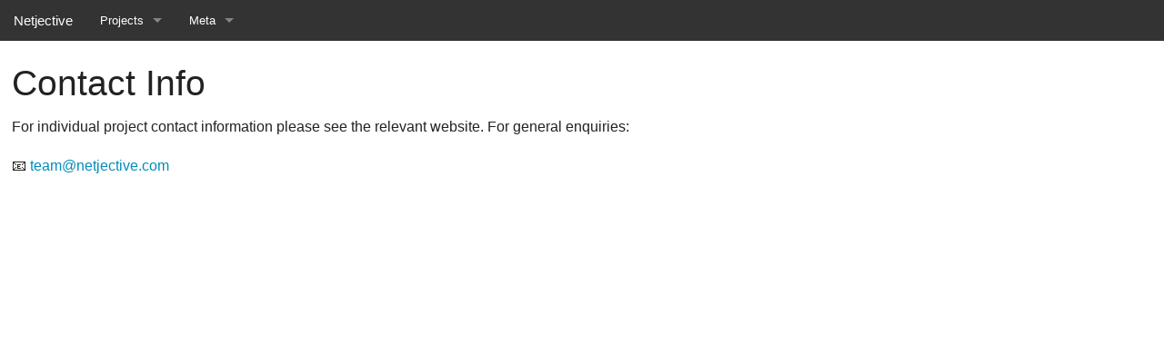

--- FILE ---
content_type: text/html;charset=utf-8
request_url: https://www.netjective.com/meta/contact-info
body_size: 721
content:
<!DOCTYPE HTML>

<html lang='en'>

  <head>

    <meta name='viewport' content='width=device-width, initial-scale=1.0' />

    <title>Contact Info</title>

    <link rel='stylesheet' href='/vendor/foundation.5.4.7.css' />

    <link rel='stylesheet' href='/default.css' />

    
    <meta name='robots' content='noindex, nofollow' />
  </head>

  <body>

    <nav class="top-bar" data-topbar role="navigation">

      <ul class="title-area">

        <li class="name">

          <h1><a href="/">Netjective</a></h1>

        </li>

        <li class='toggle-topbar'><a href='#'>&#x2630;</a></li>

      </ul>

      <section class="top-bar-section">

        <ul class="left">

          <li class="has-dropdown">

            <a href="#">Projects</a>

            <ul class="dropdown">

              <li><a href="https://live-departures.info/">live-departures.info</a></li>

            </ul>

          </li>

          <li class="has-dropdown">

            <a href="#">Meta</a>

            <ul class="dropdown">

              <li><a href="/meta/contact-info">Contact Info</a></li>

              <li><a href="/meta/privacy-policy">Privacy Policy</a></li>

              <li><a href="/meta/terms-of-service">Terms of Service</a></li>

            </ul>

          </li>

        </ul>

      </section>

    </nav>

    <div class='row'>

      <div class='small-12 columns'>

      <h1>Contact Info</h1><p>For individual project contact information please see the relevant website.  For general enquiries:</p><p>&#128231; <a href='mailto:team@netjective.com'>team@netjective.com</a></p>

      </div>

    </div>


    <script src='/vendor/jquery.min.js'></script>

    <script src='/vendor/foundation.min.js'></script>

    <script>
      $(document).foundation();
    </script>

  </body>

</html>

--- FILE ---
content_type: text/css
request_url: https://www.netjective.com/vendor/foundation.5.4.7.css
body_size: 34514
content:
meta.foundation-version {
  font-family: "/5.4.7/"; }

meta.foundation-mq-small {
  font-family: "/only screen/";
  width: 0em; }

meta.foundation-mq-medium {
  font-family: "/only screen and (min-width:40.063em)/";
  width: 40.063em; }

meta.foundation-mq-large {
  font-family: "/only screen and (min-width:64.063em)/";
  width: 64.063em; }

meta.foundation-mq-xlarge {
  font-family: "/only screen and (min-width:90.063em)/";
  width: 90.063em; }

meta.foundation-mq-xxlarge {
  font-family: "/only screen and (min-width:120.063em)/";
  width: 120.063em; }

meta.foundation-data-attribute-namespace {
  font-family: false; }

html, body {
  height: 100%; }

*,
*:before,
*:after {
  -webkit-box-sizing: border-box;
  -moz-box-sizing: border-box;
  box-sizing: border-box; }

html,
body {
  font-size: 100%; }

body {
  background: white;
  color: #222222;
  padding: 0;
  margin: 0;
  font-family: "Helvetica Neue", "Helvetica", Helvetica, Arial, sans-serif !important;
  font-weight: normal;
  font-style: normal;
  line-height: 1.5;
  position: relative;
  cursor: auto; }

a:hover {
  cursor: pointer; }

img {
  max-width: 100%;
  height: auto; }

img {
  -ms-interpolation-mode: bicubic; }

#map_canvas img,
#map_canvas embed,
#map_canvas object,
.map_canvas img,
.map_canvas embed,
.map_canvas object {
  max-width: none !important; }

.left {
  float: left !important; }

.right {
  float: right !important; }

.clearfix:before, .clearfix:after {
  content: " ";
  display: table; }
.clearfix:after {
  clear: both; }

.hide {
  display: none !important;
  visibility: hidden; }

.invisible {
  visibility: hidden; }

.antialiased {
  -webkit-font-smoothing: antialiased;
  -moz-osx-font-smoothing: grayscale; }

img {
  display: inline-block;
  vertical-align: middle; }

textarea {
  height: auto;
  min-height: 50px; }

select {
  width: 100%; }

.row {
  width: 100%;
  margin-left: auto;
  margin-right: auto;
  margin-top: 0;
  margin-bottom: 0;
  max-width: 55.55556rem; }
  .row:before, .row:after {
    content: " ";
    display: table; }
  .row:after {
    clear: both; }
  .row.collapse > .column,
  .row.collapse > .columns {
    padding-left: 0;
    padding-right: 0; }
  .row.collapse .row {
    margin-left: 0;
    margin-right: 0; }
  .row .row {
    width: auto;
    margin-left: -0.83333rem;
    margin-right: -0.83333rem;
    margin-top: 0;
    margin-bottom: 0;
    max-width: none; }
    .row .row:before, .row .row:after {
      content: " ";
      display: table; }
    .row .row:after {
      clear: both; }
    .row .row.collapse {
      width: auto;
      margin: 0;
      max-width: none; }
      .row .row.collapse:before, .row .row.collapse:after {
        content: " ";
        display: table; }
      .row .row.collapse:after {
        clear: both; }

.column,
.columns {
  padding-left: 0.83333rem;
  padding-right: 0.83333rem;
  width: 100%;
  float: left; }

[class*="column"] + [class*="column"]:last-child {
  float: right; }

[class*="column"] + [class*="column"].end {
  float: left; }

@media only screen {
  .small-push-0 {
    position: relative;
    left: 0%;
    right: auto; }

  .small-pull-0 {
    position: relative;
    right: 0%;
    left: auto; }

  .small-push-1 {
    position: relative;
    left: 8.33333%;
    right: auto; }

  .small-pull-1 {
    position: relative;
    right: 8.33333%;
    left: auto; }

  .small-push-2 {
    position: relative;
    left: 16.66667%;
    right: auto; }

  .small-pull-2 {
    position: relative;
    right: 16.66667%;
    left: auto; }

  .small-push-3 {
    position: relative;
    left: 25%;
    right: auto; }

  .small-pull-3 {
    position: relative;
    right: 25%;
    left: auto; }

  .small-push-4 {
    position: relative;
    left: 33.33333%;
    right: auto; }

  .small-pull-4 {
    position: relative;
    right: 33.33333%;
    left: auto; }

  .small-push-5 {
    position: relative;
    left: 41.66667%;
    right: auto; }

  .small-pull-5 {
    position: relative;
    right: 41.66667%;
    left: auto; }

  .small-push-6 {
    position: relative;
    left: 50%;
    right: auto; }

  .small-pull-6 {
    position: relative;
    right: 50%;
    left: auto; }

  .small-push-7 {
    position: relative;
    left: 58.33333%;
    right: auto; }

  .small-pull-7 {
    position: relative;
    right: 58.33333%;
    left: auto; }

  .small-push-8 {
    position: relative;
    left: 66.66667%;
    right: auto; }

  .small-pull-8 {
    position: relative;
    right: 66.66667%;
    left: auto; }

  .small-push-9 {
    position: relative;
    left: 75%;
    right: auto; }

  .small-pull-9 {
    position: relative;
    right: 75%;
    left: auto; }

  .small-push-10 {
    position: relative;
    left: 83.33333%;
    right: auto; }

  .small-pull-10 {
    position: relative;
    right: 83.33333%;
    left: auto; }

  .small-push-11 {
    position: relative;
    left: 91.66667%;
    right: auto; }

  .small-pull-11 {
    position: relative;
    right: 91.66667%;
    left: auto; }

  .column,
  .columns {
    position: relative;
    padding-left: 0.83333rem;
    padding-right: 0.83333rem;
    float: left; }

  .small-1 {
    width: 8.33333%; }

  .small-2 {
    width: 16.66667%; }

  .small-3 {
    width: 25%; }

  .small-4 {
    width: 33.33333%; }

  .small-5 {
    width: 41.66667%; }

  .small-6 {
    width: 50%; }

  .small-7 {
    width: 58.33333%; }

  .small-8 {
    width: 66.66667%; }

  .small-9 {
    width: 75%; }

  .small-10 {
    width: 83.33333%; }

  .small-11 {
    width: 91.66667%; }

  .small-12 {
    width: 100%; }

  .small-offset-0 {
    margin-left: 0% !important; }

  .small-offset-1 {
    margin-left: 8.33333% !important; }

  .small-offset-2 {
    margin-left: 16.66667% !important; }

  .small-offset-3 {
    margin-left: 25% !important; }

  .small-offset-4 {
    margin-left: 33.33333% !important; }

  .small-offset-5 {
    margin-left: 41.66667% !important; }

  .small-offset-6 {
    margin-left: 50% !important; }

  .small-offset-7 {
    margin-left: 58.33333% !important; }

  .small-offset-8 {
    margin-left: 66.66667% !important; }

  .small-offset-9 {
    margin-left: 75% !important; }

  .small-offset-10 {
    margin-left: 83.33333% !important; }

  .small-offset-11 {
    margin-left: 91.66667% !important; }

  .small-reset-order {
    margin-left: 0;
    margin-right: 0;
    left: auto;
    right: auto;
    float: left; }

  .column.small-centered,
  .columns.small-centered {
    margin-left: auto;
    margin-right: auto;
    float: none; }

  .column.small-uncentered,
  .columns.small-uncentered {
    margin-left: 0;
    margin-right: 0;
    float: left; }

  .column.small-centered:last-child,
  .columns.small-centered:last-child {
    float: none; }

  .column.small-uncentered:last-child,
  .columns.small-uncentered:last-child {
    float: left; }

  .column.small-uncentered.opposite,
  .columns.small-uncentered.opposite {
    float: right; } }
@media only screen and (min-width: 40.063em) {
  .medium-push-0 {
    position: relative;
    left: 0%;
    right: auto; }

  .medium-pull-0 {
    position: relative;
    right: 0%;
    left: auto; }

  .medium-push-1 {
    position: relative;
    left: 8.33333%;
    right: auto; }

  .medium-pull-1 {
    position: relative;
    right: 8.33333%;
    left: auto; }

  .medium-push-2 {
    position: relative;
    left: 16.66667%;
    right: auto; }

  .medium-pull-2 {
    position: relative;
    right: 16.66667%;
    left: auto; }

  .medium-push-3 {
    position: relative;
    left: 25%;
    right: auto; }

  .medium-pull-3 {
    position: relative;
    right: 25%;
    left: auto; }

  .medium-push-4 {
    position: relative;
    left: 33.33333%;
    right: auto; }

  .medium-pull-4 {
    position: relative;
    right: 33.33333%;
    left: auto; }

  .medium-push-5 {
    position: relative;
    left: 41.66667%;
    right: auto; }

  .medium-pull-5 {
    position: relative;
    right: 41.66667%;
    left: auto; }

  .medium-push-6 {
    position: relative;
    left: 50%;
    right: auto; }

  .medium-pull-6 {
    position: relative;
    right: 50%;
    left: auto; }

  .medium-push-7 {
    position: relative;
    left: 58.33333%;
    right: auto; }

  .medium-pull-7 {
    position: relative;
    right: 58.33333%;
    left: auto; }

  .medium-push-8 {
    position: relative;
    left: 66.66667%;
    right: auto; }

  .medium-pull-8 {
    position: relative;
    right: 66.66667%;
    left: auto; }

  .medium-push-9 {
    position: relative;
    left: 75%;
    right: auto; }

  .medium-pull-9 {
    position: relative;
    right: 75%;
    left: auto; }

  .medium-push-10 {
    position: relative;
    left: 83.33333%;
    right: auto; }

  .medium-pull-10 {
    position: relative;
    right: 83.33333%;
    left: auto; }

  .medium-push-11 {
    position: relative;
    left: 91.66667%;
    right: auto; }

  .medium-pull-11 {
    position: relative;
    right: 91.66667%;
    left: auto; }

  .column,
  .columns {
    position: relative;
    padding-left: 0.83333rem;
    padding-right: 0.83333rem;
    float: left; }

  .medium-1 {
    width: 8.33333%; }

  .medium-2 {
    width: 16.66667%; }

  .medium-3 {
    width: 25%; }

  .medium-4 {
    width: 33.33333%; }

  .medium-5 {
    width: 41.66667%; }

  .medium-6 {
    width: 50%; }

  .medium-7 {
    width: 58.33333%; }

  .medium-8 {
    width: 66.66667%; }

  .medium-9 {
    width: 75%; }

  .medium-10 {
    width: 83.33333%; }

  .medium-11 {
    width: 91.66667%; }

  .medium-12 {
    width: 100%; }

  .medium-offset-0 {
    margin-left: 0% !important; }

  .medium-offset-1 {
    margin-left: 8.33333% !important; }

  .medium-offset-2 {
    margin-left: 16.66667% !important; }

  .medium-offset-3 {
    margin-left: 25% !important; }

  .medium-offset-4 {
    margin-left: 33.33333% !important; }

  .medium-offset-5 {
    margin-left: 41.66667% !important; }

  .medium-offset-6 {
    margin-left: 50% !important; }

  .medium-offset-7 {
    margin-left: 58.33333% !important; }

  .medium-offset-8 {
    margin-left: 66.66667% !important; }

  .medium-offset-9 {
    margin-left: 75% !important; }

  .medium-offset-10 {
    margin-left: 83.33333% !important; }

  .medium-offset-11 {
    margin-left: 91.66667% !important; }

  .medium-reset-order {
    margin-left: 0;
    margin-right: 0;
    left: auto;
    right: auto;
    float: left; }

  .column.medium-centered,
  .columns.medium-centered {
    margin-left: auto;
    margin-right: auto;
    float: none; }

  .column.medium-uncentered,
  .columns.medium-uncentered {
    margin-left: 0;
    margin-right: 0;
    float: left; }

  .column.medium-centered:last-child,
  .columns.medium-centered:last-child {
    float: none; }

  .column.medium-uncentered:last-child,
  .columns.medium-uncentered:last-child {
    float: left; }

  .column.medium-uncentered.opposite,
  .columns.medium-uncentered.opposite {
    float: right; }

  .push-0 {
    position: relative;
    left: 0%;
    right: auto; }

  .pull-0 {
    position: relative;
    right: 0%;
    left: auto; }

  .push-1 {
    position: relative;
    left: 8.33333%;
    right: auto; }

  .pull-1 {
    position: relative;
    right: 8.33333%;
    left: auto; }

  .push-2 {
    position: relative;
    left: 16.66667%;
    right: auto; }

  .pull-2 {
    position: relative;
    right: 16.66667%;
    left: auto; }

  .push-3 {
    position: relative;
    left: 25%;
    right: auto; }

  .pull-3 {
    position: relative;
    right: 25%;
    left: auto; }

  .push-4 {
    position: relative;
    left: 33.33333%;
    right: auto; }

  .pull-4 {
    position: relative;
    right: 33.33333%;
    left: auto; }

  .push-5 {
    position: relative;
    left: 41.66667%;
    right: auto; }

  .pull-5 {
    position: relative;
    right: 41.66667%;
    left: auto; }

  .push-6 {
    position: relative;
    left: 50%;
    right: auto; }

  .pull-6 {
    position: relative;
    right: 50%;
    left: auto; }

  .push-7 {
    position: relative;
    left: 58.33333%;
    right: auto; }

  .pull-7 {
    position: relative;
    right: 58.33333%;
    left: auto; }

  .push-8 {
    position: relative;
    left: 66.66667%;
    right: auto; }

  .pull-8 {
    position: relative;
    right: 66.66667%;
    left: auto; }

  .push-9 {
    position: relative;
    left: 75%;
    right: auto; }

  .pull-9 {
    position: relative;
    right: 75%;
    left: auto; }

  .push-10 {
    position: relative;
    left: 83.33333%;
    right: auto; }

  .pull-10 {
    position: relative;
    right: 83.33333%;
    left: auto; }

  .push-11 {
    position: relative;
    left: 91.66667%;
    right: auto; }

  .pull-11 {
    position: relative;
    right: 91.66667%;
    left: auto; } }
@media only screen and (min-width: 64.063em) {
  .large-push-0 {
    position: relative;
    left: 0%;
    right: auto; }

  .large-pull-0 {
    position: relative;
    right: 0%;
    left: auto; }

  .large-push-1 {
    position: relative;
    left: 8.33333%;
    right: auto; }

  .large-pull-1 {
    position: relative;
    right: 8.33333%;
    left: auto; }

  .large-push-2 {
    position: relative;
    left: 16.66667%;
    right: auto; }

  .large-pull-2 {
    position: relative;
    right: 16.66667%;
    left: auto; }

  .large-push-3 {
    position: relative;
    left: 25%;
    right: auto; }

  .large-pull-3 {
    position: relative;
    right: 25%;
    left: auto; }

  .large-push-4 {
    position: relative;
    left: 33.33333%;
    right: auto; }

  .large-pull-4 {
    position: relative;
    right: 33.33333%;
    left: auto; }

  .large-push-5 {
    position: relative;
    left: 41.66667%;
    right: auto; }

  .large-pull-5 {
    position: relative;
    right: 41.66667%;
    left: auto; }

  .large-push-6 {
    position: relative;
    left: 50%;
    right: auto; }

  .large-pull-6 {
    position: relative;
    right: 50%;
    left: auto; }

  .large-push-7 {
    position: relative;
    left: 58.33333%;
    right: auto; }

  .large-pull-7 {
    position: relative;
    right: 58.33333%;
    left: auto; }

  .large-push-8 {
    position: relative;
    left: 66.66667%;
    right: auto; }

  .large-pull-8 {
    position: relative;
    right: 66.66667%;
    left: auto; }

  .large-push-9 {
    position: relative;
    left: 75%;
    right: auto; }

  .large-pull-9 {
    position: relative;
    right: 75%;
    left: auto; }

  .large-push-10 {
    position: relative;
    left: 83.33333%;
    right: auto; }

  .large-pull-10 {
    position: relative;
    right: 83.33333%;
    left: auto; }

  .large-push-11 {
    position: relative;
    left: 91.66667%;
    right: auto; }

  .large-pull-11 {
    position: relative;
    right: 91.66667%;
    left: auto; }

  .column,
  .columns {
    position: relative;
    padding-left: 0.83333rem;
    padding-right: 0.83333rem;
    float: left; }

  .large-1 {
    width: 8.33333%; }

  .large-2 {
    width: 16.66667%; }

  .large-3 {
    width: 25%; }

  .large-4 {
    width: 33.33333%; }

  .large-5 {
    width: 41.66667%; }

  .large-6 {
    width: 50%; }

  .large-7 {
    width: 58.33333%; }

  .large-8 {
    width: 66.66667%; }

  .large-9 {
    width: 75%; }

  .large-10 {
    width: 83.33333%; }

  .large-11 {
    width: 91.66667%; }

  .large-12 {
    width: 100%; }

  .large-offset-0 {
    margin-left: 0% !important; }

  .large-offset-1 {
    margin-left: 8.33333% !important; }

  .large-offset-2 {
    margin-left: 16.66667% !important; }

  .large-offset-3 {
    margin-left: 25% !important; }

  .large-offset-4 {
    margin-left: 33.33333% !important; }

  .large-offset-5 {
    margin-left: 41.66667% !important; }

  .large-offset-6 {
    margin-left: 50% !important; }

  .large-offset-7 {
    margin-left: 58.33333% !important; }

  .large-offset-8 {
    margin-left: 66.66667% !important; }

  .large-offset-9 {
    margin-left: 75% !important; }

  .large-offset-10 {
    margin-left: 83.33333% !important; }

  .large-offset-11 {
    margin-left: 91.66667% !important; }

  .large-reset-order {
    margin-left: 0;
    margin-right: 0;
    left: auto;
    right: auto;
    float: left; }

  .column.large-centered,
  .columns.large-centered {
    margin-left: auto;
    margin-right: auto;
    float: none; }

  .column.large-uncentered,
  .columns.large-uncentered {
    margin-left: 0;
    margin-right: 0;
    float: left; }

  .column.large-centered:last-child,
  .columns.large-centered:last-child {
    float: none; }

  .column.large-uncentered:last-child,
  .columns.large-uncentered:last-child {
    float: left; }

  .column.large-uncentered.opposite,
  .columns.large-uncentered.opposite {
    float: right; }

  .push-0 {
    position: relative;
    left: 0%;
    right: auto; }

  .pull-0 {
    position: relative;
    right: 0%;
    left: auto; }

  .push-1 {
    position: relative;
    left: 8.33333%;
    right: auto; }

  .pull-1 {
    position: relative;
    right: 8.33333%;
    left: auto; }

  .push-2 {
    position: relative;
    left: 16.66667%;
    right: auto; }

  .pull-2 {
    position: relative;
    right: 16.66667%;
    left: auto; }

  .push-3 {
    position: relative;
    left: 25%;
    right: auto; }

  .pull-3 {
    position: relative;
    right: 25%;
    left: auto; }

  .push-4 {
    position: relative;
    left: 33.33333%;
    right: auto; }

  .pull-4 {
    position: relative;
    right: 33.33333%;
    left: auto; }

  .push-5 {
    position: relative;
    left: 41.66667%;
    right: auto; }

  .pull-5 {
    position: relative;
    right: 41.66667%;
    left: auto; }

  .push-6 {
    position: relative;
    left: 50%;
    right: auto; }

  .pull-6 {
    position: relative;
    right: 50%;
    left: auto; }

  .push-7 {
    position: relative;
    left: 58.33333%;
    right: auto; }

  .pull-7 {
    position: relative;
    right: 58.33333%;
    left: auto; }

  .push-8 {
    position: relative;
    left: 66.66667%;
    right: auto; }

  .pull-8 {
    position: relative;
    right: 66.66667%;
    left: auto; }

  .push-9 {
    position: relative;
    left: 75%;
    right: auto; }

  .pull-9 {
    position: relative;
    right: 75%;
    left: auto; }

  .push-10 {
    position: relative;
    left: 83.33333%;
    right: auto; }

  .pull-10 {
    position: relative;
    right: 83.33333%;
    left: auto; }

  .push-11 {
    position: relative;
    left: 91.66667%;
    right: auto; }

  .pull-11 {
    position: relative;
    right: 91.66667%;
    left: auto; } }
.accordion {
  margin-bottom: 0; }
  .accordion:before, .accordion:after {
    content: " ";
    display: table; }
  .accordion:after {
    clear: both; }
  .accordion .accordion-navigation, .accordion dd {
    display: block;
    margin-bottom: 0 !important; }
    .accordion .accordion-navigation.active > a, .accordion dd.active > a {
      background: #e8e8e8; }
    .accordion .accordion-navigation > a, .accordion dd > a {
      background: #efefef;
      color: #222222;
      padding: 0.88889rem;
      display: block;
      font-family: "Helvetica Neue", "Helvetica", Helvetica, Arial, sans-serif !important;
      font-size: 0.88889rem; }
      .accordion .accordion-navigation > a:hover, .accordion dd > a:hover {
        background: #e3e3e3; }
    .accordion .accordion-navigation > .content, .accordion dd > .content {
      display: none;
      padding: 0.83333rem; }
      .accordion .accordion-navigation > .content.active, .accordion dd > .content.active {
        display: block;
        background: white; }

.alert-box {
  border-style: solid;
  border-width: 1px;
  display: block;
  font-weight: normal;
  margin-bottom: 1.11111rem;
  position: relative;
  padding: 0.77778rem 1.33333rem 0.77778rem 0.77778rem;
  font-size: 0.72222rem;
  transition: opacity 300ms ease-out;
  background-color: #008cba;
  border-color: #0078a0;
  color: white; }
  .alert-box .close {
    font-size: 1.22222rem;
    padding: 9px 6px 4px;
    line-height: 0;
    position: absolute;
    top: 50%;
    margin-top: -0.61111rem;
    right: 0.22222rem;
    color: #333333;
    opacity: 0.3;
    background: inherit; }
    .alert-box .close:hover, .alert-box .close:focus {
      opacity: 0.5; }
  .alert-box.radius {
    border-radius: 3px; }
  .alert-box.round {
    border-radius: 1000px; }
  .alert-box.success {
    background-color: #43ac6a;
    border-color: #3a945b;
    color: white; }
  .alert-box.alert {
    background-color: #f04124;
    border-color: #de2d0f;
    color: white; }
  .alert-box.secondary {
    background-color: #e7e7e7;
    border-color: #c7c7c7;
    color: #4f4f4f; }
  .alert-box.warning {
    background-color: #f08a24;
    border-color: #de770f;
    color: white; }
  .alert-box.info {
    background-color: #a0d3e8;
    border-color: #74bfdd;
    color: #4f4f4f; }
  .alert-box.alert-close {
    opacity: 0; }

[class*="block-grid-"] {
  display: block;
  padding: 0;
  margin: 0 -0.55556rem; }
  [class*="block-grid-"]:before, [class*="block-grid-"]:after {
    content: " ";
    display: table; }
  [class*="block-grid-"]:after {
    clear: both; }
  [class*="block-grid-"] > li {
    display: block;
    height: auto;
    float: left;
    padding: 0 0.55556rem 1.11111rem; }

@media only screen {
  .small-block-grid-1 > li {
    width: 100%;
    list-style: none; }
    .small-block-grid-1 > li:nth-of-type(1n) {
      clear: none; }
    .small-block-grid-1 > li:nth-of-type(1n+1) {
      clear: both; }

  .small-block-grid-2 > li {
    width: 50%;
    list-style: none; }
    .small-block-grid-2 > li:nth-of-type(1n) {
      clear: none; }
    .small-block-grid-2 > li:nth-of-type(2n+1) {
      clear: both; }

  .small-block-grid-3 > li {
    width: 33.33333%;
    list-style: none; }
    .small-block-grid-3 > li:nth-of-type(1n) {
      clear: none; }
    .small-block-grid-3 > li:nth-of-type(3n+1) {
      clear: both; }

  .small-block-grid-4 > li {
    width: 25%;
    list-style: none; }
    .small-block-grid-4 > li:nth-of-type(1n) {
      clear: none; }
    .small-block-grid-4 > li:nth-of-type(4n+1) {
      clear: both; }

  .small-block-grid-5 > li {
    width: 20%;
    list-style: none; }
    .small-block-grid-5 > li:nth-of-type(1n) {
      clear: none; }
    .small-block-grid-5 > li:nth-of-type(5n+1) {
      clear: both; }

  .small-block-grid-6 > li {
    width: 16.66667%;
    list-style: none; }
    .small-block-grid-6 > li:nth-of-type(1n) {
      clear: none; }
    .small-block-grid-6 > li:nth-of-type(6n+1) {
      clear: both; }

  .small-block-grid-7 > li {
    width: 14.28571%;
    list-style: none; }
    .small-block-grid-7 > li:nth-of-type(1n) {
      clear: none; }
    .small-block-grid-7 > li:nth-of-type(7n+1) {
      clear: both; }

  .small-block-grid-8 > li {
    width: 12.5%;
    list-style: none; }
    .small-block-grid-8 > li:nth-of-type(1n) {
      clear: none; }
    .small-block-grid-8 > li:nth-of-type(8n+1) {
      clear: both; }

  .small-block-grid-9 > li {
    width: 11.11111%;
    list-style: none; }
    .small-block-grid-9 > li:nth-of-type(1n) {
      clear: none; }
    .small-block-grid-9 > li:nth-of-type(9n+1) {
      clear: both; }

  .small-block-grid-10 > li {
    width: 10%;
    list-style: none; }
    .small-block-grid-10 > li:nth-of-type(1n) {
      clear: none; }
    .small-block-grid-10 > li:nth-of-type(10n+1) {
      clear: both; }

  .small-block-grid-11 > li {
    width: 9.09091%;
    list-style: none; }
    .small-block-grid-11 > li:nth-of-type(1n) {
      clear: none; }
    .small-block-grid-11 > li:nth-of-type(11n+1) {
      clear: both; }

  .small-block-grid-12 > li {
    width: 8.33333%;
    list-style: none; }
    .small-block-grid-12 > li:nth-of-type(1n) {
      clear: none; }
    .small-block-grid-12 > li:nth-of-type(12n+1) {
      clear: both; } }
@media only screen and (min-width: 40.063em) {
  .medium-block-grid-1 > li {
    width: 100%;
    list-style: none; }
    .medium-block-grid-1 > li:nth-of-type(1n) {
      clear: none; }
    .medium-block-grid-1 > li:nth-of-type(1n+1) {
      clear: both; }

  .medium-block-grid-2 > li {
    width: 50%;
    list-style: none; }
    .medium-block-grid-2 > li:nth-of-type(1n) {
      clear: none; }
    .medium-block-grid-2 > li:nth-of-type(2n+1) {
      clear: both; }

  .medium-block-grid-3 > li {
    width: 33.33333%;
    list-style: none; }
    .medium-block-grid-3 > li:nth-of-type(1n) {
      clear: none; }
    .medium-block-grid-3 > li:nth-of-type(3n+1) {
      clear: both; }

  .medium-block-grid-4 > li {
    width: 25%;
    list-style: none; }
    .medium-block-grid-4 > li:nth-of-type(1n) {
      clear: none; }
    .medium-block-grid-4 > li:nth-of-type(4n+1) {
      clear: both; }

  .medium-block-grid-5 > li {
    width: 20%;
    list-style: none; }
    .medium-block-grid-5 > li:nth-of-type(1n) {
      clear: none; }
    .medium-block-grid-5 > li:nth-of-type(5n+1) {
      clear: both; }

  .medium-block-grid-6 > li {
    width: 16.66667%;
    list-style: none; }
    .medium-block-grid-6 > li:nth-of-type(1n) {
      clear: none; }
    .medium-block-grid-6 > li:nth-of-type(6n+1) {
      clear: both; }

  .medium-block-grid-7 > li {
    width: 14.28571%;
    list-style: none; }
    .medium-block-grid-7 > li:nth-of-type(1n) {
      clear: none; }
    .medium-block-grid-7 > li:nth-of-type(7n+1) {
      clear: both; }

  .medium-block-grid-8 > li {
    width: 12.5%;
    list-style: none; }
    .medium-block-grid-8 > li:nth-of-type(1n) {
      clear: none; }
    .medium-block-grid-8 > li:nth-of-type(8n+1) {
      clear: both; }

  .medium-block-grid-9 > li {
    width: 11.11111%;
    list-style: none; }
    .medium-block-grid-9 > li:nth-of-type(1n) {
      clear: none; }
    .medium-block-grid-9 > li:nth-of-type(9n+1) {
      clear: both; }

  .medium-block-grid-10 > li {
    width: 10%;
    list-style: none; }
    .medium-block-grid-10 > li:nth-of-type(1n) {
      clear: none; }
    .medium-block-grid-10 > li:nth-of-type(10n+1) {
      clear: both; }

  .medium-block-grid-11 > li {
    width: 9.09091%;
    list-style: none; }
    .medium-block-grid-11 > li:nth-of-type(1n) {
      clear: none; }
    .medium-block-grid-11 > li:nth-of-type(11n+1) {
      clear: both; }

  .medium-block-grid-12 > li {
    width: 8.33333%;
    list-style: none; }
    .medium-block-grid-12 > li:nth-of-type(1n) {
      clear: none; }
    .medium-block-grid-12 > li:nth-of-type(12n+1) {
      clear: both; } }
@media only screen and (min-width: 64.063em) {
  .large-block-grid-1 > li {
    width: 100%;
    list-style: none; }
    .large-block-grid-1 > li:nth-of-type(1n) {
      clear: none; }
    .large-block-grid-1 > li:nth-of-type(1n+1) {
      clear: both; }

  .large-block-grid-2 > li {
    width: 50%;
    list-style: none; }
    .large-block-grid-2 > li:nth-of-type(1n) {
      clear: none; }
    .large-block-grid-2 > li:nth-of-type(2n+1) {
      clear: both; }

  .large-block-grid-3 > li {
    width: 33.33333%;
    list-style: none; }
    .large-block-grid-3 > li:nth-of-type(1n) {
      clear: none; }
    .large-block-grid-3 > li:nth-of-type(3n+1) {
      clear: both; }

  .large-block-grid-4 > li {
    width: 25%;
    list-style: none; }
    .large-block-grid-4 > li:nth-of-type(1n) {
      clear: none; }
    .large-block-grid-4 > li:nth-of-type(4n+1) {
      clear: both; }

  .large-block-grid-5 > li {
    width: 20%;
    list-style: none; }
    .large-block-grid-5 > li:nth-of-type(1n) {
      clear: none; }
    .large-block-grid-5 > li:nth-of-type(5n+1) {
      clear: both; }

  .large-block-grid-6 > li {
    width: 16.66667%;
    list-style: none; }
    .large-block-grid-6 > li:nth-of-type(1n) {
      clear: none; }
    .large-block-grid-6 > li:nth-of-type(6n+1) {
      clear: both; }

  .large-block-grid-7 > li {
    width: 14.28571%;
    list-style: none; }
    .large-block-grid-7 > li:nth-of-type(1n) {
      clear: none; }
    .large-block-grid-7 > li:nth-of-type(7n+1) {
      clear: both; }

  .large-block-grid-8 > li {
    width: 12.5%;
    list-style: none; }
    .large-block-grid-8 > li:nth-of-type(1n) {
      clear: none; }
    .large-block-grid-8 > li:nth-of-type(8n+1) {
      clear: both; }

  .large-block-grid-9 > li {
    width: 11.11111%;
    list-style: none; }
    .large-block-grid-9 > li:nth-of-type(1n) {
      clear: none; }
    .large-block-grid-9 > li:nth-of-type(9n+1) {
      clear: both; }

  .large-block-grid-10 > li {
    width: 10%;
    list-style: none; }
    .large-block-grid-10 > li:nth-of-type(1n) {
      clear: none; }
    .large-block-grid-10 > li:nth-of-type(10n+1) {
      clear: both; }

  .large-block-grid-11 > li {
    width: 9.09091%;
    list-style: none; }
    .large-block-grid-11 > li:nth-of-type(1n) {
      clear: none; }
    .large-block-grid-11 > li:nth-of-type(11n+1) {
      clear: both; }

  .large-block-grid-12 > li {
    width: 8.33333%;
    list-style: none; }
    .large-block-grid-12 > li:nth-of-type(1n) {
      clear: none; }
    .large-block-grid-12 > li:nth-of-type(12n+1) {
      clear: both; } }
.breadcrumbs {
  display: block;
  padding: 0.5rem 0.77778rem 0.5rem;
  overflow: hidden;
  margin-left: 0;
  list-style: none;
  border-style: solid;
  border-width: 1px;
  background-color: #f4f4f4;
  border-color: gainsboro;
  border-radius: 3px; }
  .breadcrumbs > * {
    margin: 0;
    float: left;
    font-size: 0.61111rem;
    line-height: 0.61111rem;
    text-transform: uppercase;
    color: #008cba; }
    .breadcrumbs > *:hover a, .breadcrumbs > *:focus a {
      text-decoration: underline; }
    .breadcrumbs > * a {
      color: #008cba; }
    .breadcrumbs > *.current {
      cursor: default;
      color: #333333; }
      .breadcrumbs > *.current a {
        cursor: default;
        color: #333333; }
      .breadcrumbs > *.current:hover, .breadcrumbs > *.current:hover a, .breadcrumbs > *.current:focus, .breadcrumbs > *.current:focus a {
        text-decoration: none; }
    .breadcrumbs > *.unavailable {
      color: #999999; }
      .breadcrumbs > *.unavailable a {
        color: #999999; }
      .breadcrumbs > *.unavailable:hover, .breadcrumbs > *.unavailable:hover a, .breadcrumbs > *.unavailable:focus,
      .breadcrumbs > *.unavailable a:focus {
        text-decoration: none;
        color: #999999;
        cursor: default; }
    .breadcrumbs > *:before {
      content: "/";
      color: #aaaaaa;
      margin: 0 0.66667rem;
      position: relative;
      top: 1px; }
    .breadcrumbs > *:first-child:before {
      content: " ";
      margin: 0; }

/* Accessibility - hides the forward slash */
[aria-label="breadcrumbs"] [aria-hidden="true"]:after {
  content: "/"; }

button, .button {
  border-style: solid;
  border-width: 0px;
  cursor: pointer;
  font-family: "Helvetica Neue", "Helvetica", Helvetica, Arial, sans-serif !important;
  font-weight: normal;
  line-height: normal;
  margin: 0 0 1.11111rem;
  position: relative;
  text-decoration: none;
  text-align: center;
  -webkit-appearance: none;
  -webkit-border-radius: 0;
  display: inline-block;
  padding-top: 0.88889rem;
  padding-right: 1.77778rem;
  padding-bottom: 0.94444rem;
  padding-left: 1.77778rem;
  font-size: 0.88889rem;
  background-color: #008cba;
  border-color: #007095;
  color: white;
  transition: background-color 300ms ease-out; }
  button:hover, button:focus, .button:hover, .button:focus {
    background-color: #007095; }
  button:hover, button:focus, .button:hover, .button:focus {
    color: white; }
  button.secondary, .button.secondary {
    background-color: #e7e7e7;
    border-color: #b9b9b9;
    color: #333333; }
    button.secondary:hover, button.secondary:focus, .button.secondary:hover, .button.secondary:focus {
      background-color: #b9b9b9; }
    button.secondary:hover, button.secondary:focus, .button.secondary:hover, .button.secondary:focus {
      color: #333333; }
  button.success, .button.success {
    background-color: #43ac6a;
    border-color: #368a55;
    color: white; }
    button.success:hover, button.success:focus, .button.success:hover, .button.success:focus {
      background-color: #368a55; }
    button.success:hover, button.success:focus, .button.success:hover, .button.success:focus {
      color: white; }
  button.alert, .button.alert {
    background-color: #f04124;
    border-color: #cf2a0e;
    color: white; }
    button.alert:hover, button.alert:focus, .button.alert:hover, .button.alert:focus {
      background-color: #cf2a0e; }
    button.alert:hover, button.alert:focus, .button.alert:hover, .button.alert:focus {
      color: white; }
  button.warning, .button.warning {
    background-color: #f08a24;
    border-color: #cf6e0e;
    color: white; }
    button.warning:hover, button.warning:focus, .button.warning:hover, .button.warning:focus {
      background-color: #cf6e0e; }
    button.warning:hover, button.warning:focus, .button.warning:hover, .button.warning:focus {
      color: white; }
  button.info, .button.info {
    background-color: #a0d3e8;
    border-color: #61b6d9;
    color: #333333; }
    button.info:hover, button.info:focus, .button.info:hover, .button.info:focus {
      background-color: #61b6d9; }
    button.info:hover, button.info:focus, .button.info:hover, .button.info:focus {
      color: white; }
  button.large, .button.large {
    padding-top: 1rem;
    padding-right: 2rem;
    padding-bottom: 1.05556rem;
    padding-left: 2rem;
    font-size: 1.11111rem; }
  button.small, .button.small {
    padding-top: 0.77778rem;
    padding-right: 1.55556rem;
    padding-bottom: 0.83333rem;
    padding-left: 1.55556rem;
    font-size: 0.72222rem; }
  button.tiny, .button.tiny {
    padding-top: 0.55556rem;
    padding-right: 1.11111rem;
    padding-bottom: 0.61111rem;
    padding-left: 1.11111rem;
    font-size: 0.61111rem; }
  button.expand, .button.expand {
    padding-right: 0;
    padding-left: 0;
    width: 100%; }
  button.left-align, .button.left-align {
    text-align: left;
    text-indent: 0.66667rem; }
  button.right-align, .button.right-align {
    text-align: right;
    padding-right: 0.66667rem; }
  button.radius, .button.radius {
    border-radius: 3px; }
  button.round, .button.round {
    border-radius: 1000px; }
  button.disabled, button[disabled], .button.disabled, .button[disabled] {
    background-color: #008cba;
    border-color: #007095;
    color: white;
    cursor: default;
    opacity: 0.7;
    box-shadow: none; }
    button.disabled:hover, button.disabled:focus, button[disabled]:hover, button[disabled]:focus, .button.disabled:hover, .button.disabled:focus, .button[disabled]:hover, .button[disabled]:focus {
      background-color: #007095; }
    button.disabled:hover, button.disabled:focus, button[disabled]:hover, button[disabled]:focus, .button.disabled:hover, .button.disabled:focus, .button[disabled]:hover, .button[disabled]:focus {
      color: white; }
    button.disabled:hover, button.disabled:focus, button[disabled]:hover, button[disabled]:focus, .button.disabled:hover, .button.disabled:focus, .button[disabled]:hover, .button[disabled]:focus {
      background-color: #008cba; }
    button.disabled.secondary, button[disabled].secondary, .button.disabled.secondary, .button[disabled].secondary {
      background-color: #e7e7e7;
      border-color: #b9b9b9;
      color: #333333;
      cursor: default;
      opacity: 0.7;
      box-shadow: none; }
      button.disabled.secondary:hover, button.disabled.secondary:focus, button[disabled].secondary:hover, button[disabled].secondary:focus, .button.disabled.secondary:hover, .button.disabled.secondary:focus, .button[disabled].secondary:hover, .button[disabled].secondary:focus {
        background-color: #b9b9b9; }
      button.disabled.secondary:hover, button.disabled.secondary:focus, button[disabled].secondary:hover, button[disabled].secondary:focus, .button.disabled.secondary:hover, .button.disabled.secondary:focus, .button[disabled].secondary:hover, .button[disabled].secondary:focus {
        color: #333333; }
      button.disabled.secondary:hover, button.disabled.secondary:focus, button[disabled].secondary:hover, button[disabled].secondary:focus, .button.disabled.secondary:hover, .button.disabled.secondary:focus, .button[disabled].secondary:hover, .button[disabled].secondary:focus {
        background-color: #e7e7e7; }
    button.disabled.success, button[disabled].success, .button.disabled.success, .button[disabled].success {
      background-color: #43ac6a;
      border-color: #368a55;
      color: white;
      cursor: default;
      opacity: 0.7;
      box-shadow: none; }
      button.disabled.success:hover, button.disabled.success:focus, button[disabled].success:hover, button[disabled].success:focus, .button.disabled.success:hover, .button.disabled.success:focus, .button[disabled].success:hover, .button[disabled].success:focus {
        background-color: #368a55; }
      button.disabled.success:hover, button.disabled.success:focus, button[disabled].success:hover, button[disabled].success:focus, .button.disabled.success:hover, .button.disabled.success:focus, .button[disabled].success:hover, .button[disabled].success:focus {
        color: white; }
      button.disabled.success:hover, button.disabled.success:focus, button[disabled].success:hover, button[disabled].success:focus, .button.disabled.success:hover, .button.disabled.success:focus, .button[disabled].success:hover, .button[disabled].success:focus {
        background-color: #43ac6a; }
    button.disabled.alert, button[disabled].alert, .button.disabled.alert, .button[disabled].alert {
      background-color: #f04124;
      border-color: #cf2a0e;
      color: white;
      cursor: default;
      opacity: 0.7;
      box-shadow: none; }
      button.disabled.alert:hover, button.disabled.alert:focus, button[disabled].alert:hover, button[disabled].alert:focus, .button.disabled.alert:hover, .button.disabled.alert:focus, .button[disabled].alert:hover, .button[disabled].alert:focus {
        background-color: #cf2a0e; }
      button.disabled.alert:hover, button.disabled.alert:focus, button[disabled].alert:hover, button[disabled].alert:focus, .button.disabled.alert:hover, .button.disabled.alert:focus, .button[disabled].alert:hover, .button[disabled].alert:focus {
        color: white; }
      button.disabled.alert:hover, button.disabled.alert:focus, button[disabled].alert:hover, button[disabled].alert:focus, .button.disabled.alert:hover, .button.disabled.alert:focus, .button[disabled].alert:hover, .button[disabled].alert:focus {
        background-color: #f04124; }
    button.disabled.warning, button[disabled].warning, .button.disabled.warning, .button[disabled].warning {
      background-color: #f08a24;
      border-color: #cf6e0e;
      color: white;
      cursor: default;
      opacity: 0.7;
      box-shadow: none; }
      button.disabled.warning:hover, button.disabled.warning:focus, button[disabled].warning:hover, button[disabled].warning:focus, .button.disabled.warning:hover, .button.disabled.warning:focus, .button[disabled].warning:hover, .button[disabled].warning:focus {
        background-color: #cf6e0e; }
      button.disabled.warning:hover, button.disabled.warning:focus, button[disabled].warning:hover, button[disabled].warning:focus, .button.disabled.warning:hover, .button.disabled.warning:focus, .button[disabled].warning:hover, .button[disabled].warning:focus {
        color: white; }
      button.disabled.warning:hover, button.disabled.warning:focus, button[disabled].warning:hover, button[disabled].warning:focus, .button.disabled.warning:hover, .button.disabled.warning:focus, .button[disabled].warning:hover, .button[disabled].warning:focus {
        background-color: #f08a24; }
    button.disabled.info, button[disabled].info, .button.disabled.info, .button[disabled].info {
      background-color: #a0d3e8;
      border-color: #61b6d9;
      color: #333333;
      cursor: default;
      opacity: 0.7;
      box-shadow: none; }
      button.disabled.info:hover, button.disabled.info:focus, button[disabled].info:hover, button[disabled].info:focus, .button.disabled.info:hover, .button.disabled.info:focus, .button[disabled].info:hover, .button[disabled].info:focus {
        background-color: #61b6d9; }
      button.disabled.info:hover, button.disabled.info:focus, button[disabled].info:hover, button[disabled].info:focus, .button.disabled.info:hover, .button.disabled.info:focus, .button[disabled].info:hover, .button[disabled].info:focus {
        color: white; }
      button.disabled.info:hover, button.disabled.info:focus, button[disabled].info:hover, button[disabled].info:focus, .button.disabled.info:hover, .button.disabled.info:focus, .button[disabled].info:hover, .button[disabled].info:focus {
        background-color: #a0d3e8; }

button::-moz-focus-inner {
  border: 0;
  padding: 0; }

@media only screen and (min-width: 40.063em) {
  button, .button {
    display: inline-block; } }
.button-group {
  list-style: none;
  margin: 0;
  left: 0; }
  .button-group:before, .button-group:after {
    content: " ";
    display: table; }
  .button-group:after {
    clear: both; }
  .button-group > li {
    margin: 0 -2px;
    display: inline-block; }
    .button-group > li > button, .button-group > li .button {
      border-left: 1px solid;
      border-color: rgba(255, 255, 255, 0.5); }
    .button-group > li:first-child button, .button-group > li:first-child .button {
      border-left: 0; }
  .button-group.stack > li {
    margin: 0 -2px;
    display: inline-block;
    display: block;
    margin: 0;
    float: none; }
    .button-group.stack > li > button, .button-group.stack > li .button {
      border-left: 1px solid;
      border-color: rgba(255, 255, 255, 0.5); }
    .button-group.stack > li:first-child button, .button-group.stack > li:first-child .button {
      border-left: 0; }
    .button-group.stack > li > button, .button-group.stack > li .button {
      border-top: 1px solid;
      border-color: rgba(255, 255, 255, 0.5);
      border-left-width: 0px;
      margin: 0;
      display: block; }
    .button-group.stack > li:first-child button, .button-group.stack > li:first-child .button {
      border-top: 0; }
  .button-group.stack-for-small > li {
    margin: 0 -2px;
    display: inline-block; }
    .button-group.stack-for-small > li > button, .button-group.stack-for-small > li .button {
      border-left: 1px solid;
      border-color: rgba(255, 255, 255, 0.5); }
    .button-group.stack-for-small > li:first-child button, .button-group.stack-for-small > li:first-child .button {
      border-left: 0; }
    @media only screen and (max-width: 40em) {
      .button-group.stack-for-small > li {
        margin: 0 -2px;
        display: inline-block;
        display: block;
        margin: 0; }
        .button-group.stack-for-small > li > button, .button-group.stack-for-small > li .button {
          border-left: 1px solid;
          border-color: rgba(255, 255, 255, 0.5); }
        .button-group.stack-for-small > li:first-child button, .button-group.stack-for-small > li:first-child .button {
          border-left: 0; }
        .button-group.stack-for-small > li > button, .button-group.stack-for-small > li .button {
          border-top: 1px solid;
          border-color: rgba(255, 255, 255, 0.5);
          border-left-width: 0px;
          margin: 0;
          display: block; }
        .button-group.stack-for-small > li:first-child button, .button-group.stack-for-small > li:first-child .button {
          border-top: 0; } }
  .button-group.radius > * {
    margin: 0 -2px;
    display: inline-block; }
    .button-group.radius > * > button, .button-group.radius > * .button {
      border-left: 1px solid;
      border-color: rgba(255, 255, 255, 0.5); }
    .button-group.radius > *:first-child button, .button-group.radius > *:first-child .button {
      border-left: 0; }
    .button-group.radius > *, .button-group.radius > * > a, .button-group.radius > * > button, .button-group.radius > * > .button {
      border-radius: 0; }
    .button-group.radius > *:first-child, .button-group.radius > *:first-child > a, .button-group.radius > *:first-child > button, .button-group.radius > *:first-child > .button {
      -webkit-border-bottom-left-radius: 3px;
      -webkit-border-top-left-radius: 3px;
      border-bottom-left-radius: 3px;
      border-top-left-radius: 3px; }
    .button-group.radius > *:last-child, .button-group.radius > *:last-child > a, .button-group.radius > *:last-child > button, .button-group.radius > *:last-child > .button {
      -webkit-border-bottom-right-radius: 3px;
      -webkit-border-top-right-radius: 3px;
      border-bottom-right-radius: 3px;
      border-top-right-radius: 3px; }
  .button-group.radius.stack > * {
    margin: 0 -2px;
    display: inline-block;
    display: block;
    margin: 0; }
    .button-group.radius.stack > * > button, .button-group.radius.stack > * .button {
      border-left: 1px solid;
      border-color: rgba(255, 255, 255, 0.5); }
    .button-group.radius.stack > *:first-child button, .button-group.radius.stack > *:first-child .button {
      border-left: 0; }
    .button-group.radius.stack > * > button, .button-group.radius.stack > * .button {
      border-top: 1px solid;
      border-color: rgba(255, 255, 255, 0.5);
      border-left-width: 0px;
      margin: 0;
      display: block; }
    .button-group.radius.stack > *:first-child button, .button-group.radius.stack > *:first-child .button {
      border-top: 0; }
    .button-group.radius.stack > *, .button-group.radius.stack > * > a, .button-group.radius.stack > * > button, .button-group.radius.stack > * > .button {
      border-radius: 0; }
    .button-group.radius.stack > *:first-child, .button-group.radius.stack > *:first-child > a, .button-group.radius.stack > *:first-child > button, .button-group.radius.stack > *:first-child > .button {
      -webkit-top-left-radius: 3px;
      -webkit-top-right-radius: 3px;
      border-top-left-radius: 3px;
      border-top-right-radius: 3px; }
    .button-group.radius.stack > *:last-child, .button-group.radius.stack > *:last-child > a, .button-group.radius.stack > *:last-child > button, .button-group.radius.stack > *:last-child > .button {
      -webkit-bottom-left-radius: 3px;
      -webkit-bottom-right-radius: 3px;
      border-bottom-left-radius: 3px;
      border-bottom-right-radius: 3px; }
  @media only screen and (min-width: 40.063em) {
    .button-group.radius.stack-for-small > * {
      margin: 0 -2px;
      display: inline-block; }
      .button-group.radius.stack-for-small > * > button, .button-group.radius.stack-for-small > * .button {
        border-left: 1px solid;
        border-color: rgba(255, 255, 255, 0.5); }
      .button-group.radius.stack-for-small > *:first-child button, .button-group.radius.stack-for-small > *:first-child .button {
        border-left: 0; }
      .button-group.radius.stack-for-small > *, .button-group.radius.stack-for-small > * > a, .button-group.radius.stack-for-small > * > button, .button-group.radius.stack-for-small > * > .button {
        border-radius: 0; }
      .button-group.radius.stack-for-small > *:first-child, .button-group.radius.stack-for-small > *:first-child > a, .button-group.radius.stack-for-small > *:first-child > button, .button-group.radius.stack-for-small > *:first-child > .button {
        -webkit-border-bottom-left-radius: 3px;
        -webkit-border-top-left-radius: 3px;
        border-bottom-left-radius: 3px;
        border-top-left-radius: 3px; }
      .button-group.radius.stack-for-small > *:last-child, .button-group.radius.stack-for-small > *:last-child > a, .button-group.radius.stack-for-small > *:last-child > button, .button-group.radius.stack-for-small > *:last-child > .button {
        -webkit-border-bottom-right-radius: 3px;
        -webkit-border-top-right-radius: 3px;
        border-bottom-right-radius: 3px;
        border-top-right-radius: 3px; } }
  @media only screen and (max-width: 40em) {
    .button-group.radius.stack-for-small > * {
      margin: 0 -2px;
      display: inline-block;
      display: block;
      margin: 0; }
      .button-group.radius.stack-for-small > * > button, .button-group.radius.stack-for-small > * .button {
        border-left: 1px solid;
        border-color: rgba(255, 255, 255, 0.5); }
      .button-group.radius.stack-for-small > *:first-child button, .button-group.radius.stack-for-small > *:first-child .button {
        border-left: 0; }
      .button-group.radius.stack-for-small > * > button, .button-group.radius.stack-for-small > * .button {
        border-top: 1px solid;
        border-color: rgba(255, 255, 255, 0.5);
        border-left-width: 0px;
        margin: 0;
        display: block; }
      .button-group.radius.stack-for-small > *:first-child button, .button-group.radius.stack-for-small > *:first-child .button {
        border-top: 0; }
      .button-group.radius.stack-for-small > *, .button-group.radius.stack-for-small > * > a, .button-group.radius.stack-for-small > * > button, .button-group.radius.stack-for-small > * > .button {
        border-radius: 0; }
      .button-group.radius.stack-for-small > *:first-child, .button-group.radius.stack-for-small > *:first-child > a, .button-group.radius.stack-for-small > *:first-child > button, .button-group.radius.stack-for-small > *:first-child > .button {
        -webkit-top-left-radius: 3px;
        -webkit-top-right-radius: 3px;
        border-top-left-radius: 3px;
        border-top-right-radius: 3px; }
      .button-group.radius.stack-for-small > *:last-child, .button-group.radius.stack-for-small > *:last-child > a, .button-group.radius.stack-for-small > *:last-child > button, .button-group.radius.stack-for-small > *:last-child > .button {
        -webkit-bottom-left-radius: 3px;
        -webkit-bottom-right-radius: 3px;
        border-bottom-left-radius: 3px;
        border-bottom-right-radius: 3px; } }
  .button-group.round > * {
    margin: 0 -2px;
    display: inline-block; }
    .button-group.round > * > button, .button-group.round > * .button {
      border-left: 1px solid;
      border-color: rgba(255, 255, 255, 0.5); }
    .button-group.round > *:first-child button, .button-group.round > *:first-child .button {
      border-left: 0; }
    .button-group.round > *, .button-group.round > * > a, .button-group.round > * > button, .button-group.round > * > .button {
      border-radius: 0; }
    .button-group.round > *:first-child, .button-group.round > *:first-child > a, .button-group.round > *:first-child > button, .button-group.round > *:first-child > .button {
      -webkit-border-bottom-left-radius: 1000px;
      -webkit-border-top-left-radius: 1000px;
      border-bottom-left-radius: 1000px;
      border-top-left-radius: 1000px; }
    .button-group.round > *:last-child, .button-group.round > *:last-child > a, .button-group.round > *:last-child > button, .button-group.round > *:last-child > .button {
      -webkit-border-bottom-right-radius: 1000px;
      -webkit-border-top-right-radius: 1000px;
      border-bottom-right-radius: 1000px;
      border-top-right-radius: 1000px; }
  .button-group.round.stack > * {
    margin: 0 -2px;
    display: inline-block;
    display: block;
    margin: 0; }
    .button-group.round.stack > * > button, .button-group.round.stack > * .button {
      border-left: 1px solid;
      border-color: rgba(255, 255, 255, 0.5); }
    .button-group.round.stack > *:first-child button, .button-group.round.stack > *:first-child .button {
      border-left: 0; }
    .button-group.round.stack > * > button, .button-group.round.stack > * .button {
      border-top: 1px solid;
      border-color: rgba(255, 255, 255, 0.5);
      border-left-width: 0px;
      margin: 0;
      display: block; }
    .button-group.round.stack > *:first-child button, .button-group.round.stack > *:first-child .button {
      border-top: 0; }
    .button-group.round.stack > *, .button-group.round.stack > * > a, .button-group.round.stack > * > button, .button-group.round.stack > * > .button {
      border-radius: 0; }
    .button-group.round.stack > *:first-child, .button-group.round.stack > *:first-child > a, .button-group.round.stack > *:first-child > button, .button-group.round.stack > *:first-child > .button {
      -webkit-top-left-radius: 0.88889rem;
      -webkit-top-right-radius: 0.88889rem;
      border-top-left-radius: 0.88889rem;
      border-top-right-radius: 0.88889rem; }
    .button-group.round.stack > *:last-child, .button-group.round.stack > *:last-child > a, .button-group.round.stack > *:last-child > button, .button-group.round.stack > *:last-child > .button {
      -webkit-bottom-left-radius: 0.88889rem;
      -webkit-bottom-right-radius: 0.88889rem;
      border-bottom-left-radius: 0.88889rem;
      border-bottom-right-radius: 0.88889rem; }
  @media only screen and (min-width: 40.063em) {
    .button-group.round.stack-for-small > * {
      margin: 0 -2px;
      display: inline-block; }
      .button-group.round.stack-for-small > * > button, .button-group.round.stack-for-small > * .button {
        border-left: 1px solid;
        border-color: rgba(255, 255, 255, 0.5); }
      .button-group.round.stack-for-small > *:first-child button, .button-group.round.stack-for-small > *:first-child .button {
        border-left: 0; }
      .button-group.round.stack-for-small > *, .button-group.round.stack-for-small > * > a, .button-group.round.stack-for-small > * > button, .button-group.round.stack-for-small > * > .button {
        border-radius: 0; }
      .button-group.round.stack-for-small > *:first-child, .button-group.round.stack-for-small > *:first-child > a, .button-group.round.stack-for-small > *:first-child > button, .button-group.round.stack-for-small > *:first-child > .button {
        -webkit-border-bottom-left-radius: 1000px;
        -webkit-border-top-left-radius: 1000px;
        border-bottom-left-radius: 1000px;
        border-top-left-radius: 1000px; }
      .button-group.round.stack-for-small > *:last-child, .button-group.round.stack-for-small > *:last-child > a, .button-group.round.stack-for-small > *:last-child > button, .button-group.round.stack-for-small > *:last-child > .button {
        -webkit-border-bottom-right-radius: 1000px;
        -webkit-border-top-right-radius: 1000px;
        border-bottom-right-radius: 1000px;
        border-top-right-radius: 1000px; } }
  @media only screen and (max-width: 40em) {
    .button-group.round.stack-for-small > * {
      margin: 0 -2px;
      display: inline-block;
      display: block;
      margin: 0; }
      .button-group.round.stack-for-small > * > button, .button-group.round.stack-for-small > * .button {
        border-left: 1px solid;
        border-color: rgba(255, 255, 255, 0.5); }
      .button-group.round.stack-for-small > *:first-child button, .button-group.round.stack-for-small > *:first-child .button {
        border-left: 0; }
      .button-group.round.stack-for-small > * > button, .button-group.round.stack-for-small > * .button {
        border-top: 1px solid;
        border-color: rgba(255, 255, 255, 0.5);
        border-left-width: 0px;
        margin: 0;
        display: block; }
      .button-group.round.stack-for-small > *:first-child button, .button-group.round.stack-for-small > *:first-child .button {
        border-top: 0; }
      .button-group.round.stack-for-small > *, .button-group.round.stack-for-small > * > a, .button-group.round.stack-for-small > * > button, .button-group.round.stack-for-small > * > .button {
        border-radius: 0; }
      .button-group.round.stack-for-small > *:first-child, .button-group.round.stack-for-small > *:first-child > a, .button-group.round.stack-for-small > *:first-child > button, .button-group.round.stack-for-small > *:first-child > .button {
        -webkit-top-left-radius: 0.88889rem;
        -webkit-top-right-radius: 0.88889rem;
        border-top-left-radius: 0.88889rem;
        border-top-right-radius: 0.88889rem; }
      .button-group.round.stack-for-small > *:last-child, .button-group.round.stack-for-small > *:last-child > a, .button-group.round.stack-for-small > *:last-child > button, .button-group.round.stack-for-small > *:last-child > .button {
        -webkit-bottom-left-radius: 0.88889rem;
        -webkit-bottom-right-radius: 0.88889rem;
        border-bottom-left-radius: 0.88889rem;
        border-bottom-right-radius: 0.88889rem; } }
  .button-group.even-2 li {
    margin: 0 -2px;
    display: inline-block;
    width: 50%; }
    .button-group.even-2 li > button, .button-group.even-2 li .button {
      border-left: 1px solid;
      border-color: rgba(255, 255, 255, 0.5); }
    .button-group.even-2 li:first-child button, .button-group.even-2 li:first-child .button {
      border-left: 0; }
    .button-group.even-2 li button, .button-group.even-2 li .button {
      width: 100%; }
  .button-group.even-3 li {
    margin: 0 -2px;
    display: inline-block;
    width: 33.33333%; }
    .button-group.even-3 li > button, .button-group.even-3 li .button {
      border-left: 1px solid;
      border-color: rgba(255, 255, 255, 0.5); }
    .button-group.even-3 li:first-child button, .button-group.even-3 li:first-child .button {
      border-left: 0; }
    .button-group.even-3 li button, .button-group.even-3 li .button {
      width: 100%; }
  .button-group.even-4 li {
    margin: 0 -2px;
    display: inline-block;
    width: 25%; }
    .button-group.even-4 li > button, .button-group.even-4 li .button {
      border-left: 1px solid;
      border-color: rgba(255, 255, 255, 0.5); }
    .button-group.even-4 li:first-child button, .button-group.even-4 li:first-child .button {
      border-left: 0; }
    .button-group.even-4 li button, .button-group.even-4 li .button {
      width: 100%; }
  .button-group.even-5 li {
    margin: 0 -2px;
    display: inline-block;
    width: 20%; }
    .button-group.even-5 li > button, .button-group.even-5 li .button {
      border-left: 1px solid;
      border-color: rgba(255, 255, 255, 0.5); }
    .button-group.even-5 li:first-child button, .button-group.even-5 li:first-child .button {
      border-left: 0; }
    .button-group.even-5 li button, .button-group.even-5 li .button {
      width: 100%; }
  .button-group.even-6 li {
    margin: 0 -2px;
    display: inline-block;
    width: 16.66667%; }
    .button-group.even-6 li > button, .button-group.even-6 li .button {
      border-left: 1px solid;
      border-color: rgba(255, 255, 255, 0.5); }
    .button-group.even-6 li:first-child button, .button-group.even-6 li:first-child .button {
      border-left: 0; }
    .button-group.even-6 li button, .button-group.even-6 li .button {
      width: 100%; }
  .button-group.even-7 li {
    margin: 0 -2px;
    display: inline-block;
    width: 14.28571%; }
    .button-group.even-7 li > button, .button-group.even-7 li .button {
      border-left: 1px solid;
      border-color: rgba(255, 255, 255, 0.5); }
    .button-group.even-7 li:first-child button, .button-group.even-7 li:first-child .button {
      border-left: 0; }
    .button-group.even-7 li button, .button-group.even-7 li .button {
      width: 100%; }
  .button-group.even-8 li {
    margin: 0 -2px;
    display: inline-block;
    width: 12.5%; }
    .button-group.even-8 li > button, .button-group.even-8 li .button {
      border-left: 1px solid;
      border-color: rgba(255, 255, 255, 0.5); }
    .button-group.even-8 li:first-child button, .button-group.even-8 li:first-child .button {
      border-left: 0; }
    .button-group.even-8 li button, .button-group.even-8 li .button {
      width: 100%; }

.button-bar:before, .button-bar:after {
  content: " ";
  display: table; }
.button-bar:after {
  clear: both; }
.button-bar .button-group {
  float: left;
  margin-right: 0.55556rem; }
  .button-bar .button-group div {
    overflow: hidden; }

/* Clearing Styles */
.clearing-thumbs, [data-clearing] {
  margin-bottom: 0;
  margin-left: 0;
  list-style: none; }
  .clearing-thumbs:before, .clearing-thumbs:after, [data-clearing]:before, [data-clearing]:after {
    content: " ";
    display: table; }
  .clearing-thumbs:after, [data-clearing]:after {
    clear: both; }
  .clearing-thumbs li, [data-clearing] li {
    float: left;
    margin-right: 10px; }
  .clearing-thumbs[class*="block-grid-"] li, [data-clearing][class*="block-grid-"] li {
    margin-right: 0; }

.clearing-blackout {
  background: #333333;
  position: fixed;
  width: 100%;
  height: 100%;
  top: 0;
  left: 0;
  z-index: 998; }
  .clearing-blackout .clearing-close {
    display: block; }

.clearing-container {
  position: relative;
  z-index: 998;
  height: 100%;
  overflow: hidden;
  margin: 0; }

.clearing-touch-label {
  position: absolute;
  top: 50%;
  left: 50%;
  color: #aaaaaa;
  font-size: 0.6em; }

.visible-img {
  height: 95%;
  position: relative; }
  .visible-img img {
    position: absolute;
    left: 50%;
    top: 50%;
    margin-left: -50%;
    max-height: 100%;
    max-width: 100%; }

.clearing-caption {
  color: #cccccc;
  font-size: 0.875em;
  line-height: 1.3;
  margin-bottom: 0;
  text-align: center;
  bottom: 0;
  background: #333333;
  width: 100%;
  padding: 10px 30px 20px;
  position: absolute;
  left: 0; }

.clearing-close {
  z-index: 999;
  padding-left: 20px;
  padding-top: 10px;
  font-size: 30px;
  line-height: 1;
  color: #cccccc;
  display: none; }
  .clearing-close:hover, .clearing-close:focus {
    color: #cccccc; }

.clearing-assembled .clearing-container {
  height: 100%; }
  .clearing-assembled .clearing-container .carousel > ul {
    display: none; }

.clearing-feature li {
  display: none; }
  .clearing-feature li.clearing-featured-img {
    display: block; }

@media only screen and (min-width: 40.063em) {
  .clearing-main-prev,
  .clearing-main-next {
    position: absolute;
    height: 100%;
    width: 40px;
    top: 0; }
    .clearing-main-prev > span,
    .clearing-main-next > span {
      position: absolute;
      top: 50%;
      display: block;
      width: 0;
      height: 0;
      border: solid 12px; }
      .clearing-main-prev > span:hover,
      .clearing-main-next > span:hover {
        opacity: 0.8; }

  .clearing-main-prev {
    left: 0; }
    .clearing-main-prev > span {
      left: 5px;
      border-color: transparent;
      border-right-color: #cccccc; }

  .clearing-main-next {
    right: 0; }
    .clearing-main-next > span {
      border-color: transparent;
      border-left-color: #cccccc; }

  .clearing-main-prev.disabled,
  .clearing-main-next.disabled {
    opacity: 0.3; }

  .clearing-assembled .clearing-container .carousel {
    background: rgba(51, 51, 51, 0.8);
    height: 120px;
    margin-top: 10px;
    text-align: center; }
    .clearing-assembled .clearing-container .carousel > ul {
      display: inline-block;
      z-index: 999;
      height: 100%;
      position: relative;
      float: none; }
      .clearing-assembled .clearing-container .carousel > ul li {
        display: block;
        width: 120px;
        min-height: inherit;
        float: left;
        overflow: hidden;
        margin-right: 0;
        padding: 0;
        position: relative;
        cursor: pointer;
        opacity: 0.4;
        clear: none; }
        .clearing-assembled .clearing-container .carousel > ul li.fix-height img {
          height: 100%;
          max-width: none; }
        .clearing-assembled .clearing-container .carousel > ul li a.th {
          border: none;
          box-shadow: none;
          display: block; }
        .clearing-assembled .clearing-container .carousel > ul li img {
          cursor: pointer !important;
          width: 100% !important; }
        .clearing-assembled .clearing-container .carousel > ul li.visible {
          opacity: 1; }
        .clearing-assembled .clearing-container .carousel > ul li:hover {
          opacity: 0.8; }
  .clearing-assembled .clearing-container .visible-img {
    background: #333333;
    overflow: hidden;
    height: 85%; }

  .clearing-close {
    position: absolute;
    top: 10px;
    right: 20px;
    padding-left: 0;
    padding-top: 0; } }
/* Foundation Dropdowns */
.f-dropdown {
  position: absolute;
  left: -9999px;
  list-style: none;
  margin-left: 0;
  outline: none;
  width: 100%;
  max-height: none;
  height: auto;
  background: white;
  border: solid 1px #cccccc;
  font-size: 0.77778rem;
  z-index: 89;
  margin-top: 2px;
  max-width: 200px; }
  .f-dropdown > *:first-child {
    margin-top: 0; }
  .f-dropdown > *:last-child {
    margin-bottom: 0; }
  .f-dropdown:before {
    content: "";
    display: block;
    width: 0;
    height: 0;
    border: inset 6px;
    border-color: transparent transparent white transparent;
    border-bottom-style: solid;
    position: absolute;
    top: -12px;
    left: 10px;
    z-index: 89; }
  .f-dropdown:after {
    content: "";
    display: block;
    width: 0;
    height: 0;
    border: inset 7px;
    border-color: transparent transparent #cccccc transparent;
    border-bottom-style: solid;
    position: absolute;
    top: -14px;
    left: 9px;
    z-index: 88; }
  .f-dropdown.right:before {
    left: auto;
    right: 10px; }
  .f-dropdown.right:after {
    left: auto;
    right: 9px; }
  .f-dropdown.drop-right {
    position: absolute;
    left: -9999px;
    list-style: none;
    margin-left: 0;
    outline: none;
    width: 100%;
    max-height: none;
    height: auto;
    background: white;
    border: solid 1px #cccccc;
    font-size: 0.77778rem;
    z-index: 89;
    margin-top: 0;
    margin-left: 2px;
    max-width: 200px; }
    .f-dropdown.drop-right > *:first-child {
      margin-top: 0; }
    .f-dropdown.drop-right > *:last-child {
      margin-bottom: 0; }
    .f-dropdown.drop-right:before {
      content: "";
      display: block;
      width: 0;
      height: 0;
      border: inset 6px;
      border-color: transparent white transparent transparent;
      border-right-style: solid;
      position: absolute;
      top: 10px;
      left: -12px;
      z-index: 89; }
    .f-dropdown.drop-right:after {
      content: "";
      display: block;
      width: 0;
      height: 0;
      border: inset 7px;
      border-color: transparent #cccccc transparent transparent;
      border-right-style: solid;
      position: absolute;
      top: 9px;
      left: -14px;
      z-index: 88; }
  .f-dropdown.drop-left {
    position: absolute;
    left: -9999px;
    list-style: none;
    margin-left: 0;
    outline: none;
    width: 100%;
    max-height: none;
    height: auto;
    background: white;
    border: solid 1px #cccccc;
    font-size: 0.77778rem;
    z-index: 89;
    margin-top: 0;
    margin-left: -2px;
    max-width: 200px; }
    .f-dropdown.drop-left > *:first-child {
      margin-top: 0; }
    .f-dropdown.drop-left > *:last-child {
      margin-bottom: 0; }
    .f-dropdown.drop-left:before {
      content: "";
      display: block;
      width: 0;
      height: 0;
      border: inset 6px;
      border-color: transparent transparent transparent white;
      border-left-style: solid;
      position: absolute;
      top: 10px;
      right: -12px;
      left: auto;
      z-index: 89; }
    .f-dropdown.drop-left:after {
      content: "";
      display: block;
      width: 0;
      height: 0;
      border: inset 7px;
      border-color: transparent transparent transparent #cccccc;
      border-left-style: solid;
      position: absolute;
      top: 9px;
      right: -14px;
      left: auto;
      z-index: 88; }
  .f-dropdown.drop-top {
    position: absolute;
    left: -9999px;
    list-style: none;
    margin-left: 0;
    outline: none;
    width: 100%;
    max-height: none;
    height: auto;
    background: white;
    border: solid 1px #cccccc;
    font-size: 0.77778rem;
    z-index: 89;
    margin-top: -2px;
    margin-left: 0;
    max-width: 200px; }
    .f-dropdown.drop-top > *:first-child {
      margin-top: 0; }
    .f-dropdown.drop-top > *:last-child {
      margin-bottom: 0; }
    .f-dropdown.drop-top:before {
      content: "";
      display: block;
      width: 0;
      height: 0;
      border: inset 6px;
      border-color: white transparent transparent transparent;
      border-top-style: solid;
      position: absolute;
      top: auto;
      bottom: -12px;
      left: 10px;
      right: auto;
      z-index: 89; }
    .f-dropdown.drop-top:after {
      content: "";
      display: block;
      width: 0;
      height: 0;
      border: inset 7px;
      border-color: #cccccc transparent transparent transparent;
      border-top-style: solid;
      position: absolute;
      top: auto;
      bottom: -14px;
      left: 9px;
      right: auto;
      z-index: 88; }
  .f-dropdown li {
    font-size: 0.77778rem;
    cursor: pointer;
    line-height: 1rem;
    margin: 0; }
    .f-dropdown li:hover, .f-dropdown li:focus {
      background: #eeeeee; }
    .f-dropdown li.radius {
      border-radius: 3px; }
    .f-dropdown li a {
      display: block;
      padding: 0.5rem;
      color: #555555; }
  .f-dropdown.content {
    position: absolute;
    left: -9999px;
    list-style: none;
    margin-left: 0;
    outline: none;
    padding: 1.11111rem;
    width: 100%;
    height: auto;
    max-height: none;
    background: white;
    border: solid 1px #cccccc;
    font-size: 0.77778rem;
    z-index: 89;
    max-width: 200px; }
    .f-dropdown.content > *:first-child {
      margin-top: 0; }
    .f-dropdown.content > *:last-child {
      margin-bottom: 0; }
  .f-dropdown.tiny {
    max-width: 200px; }
  .f-dropdown.small {
    max-width: 300px; }
  .f-dropdown.medium {
    max-width: 500px; }
  .f-dropdown.large {
    max-width: 800px; }
  .f-dropdown.mega {
    width: 100% !important;
    max-width: 100% !important; }
    .f-dropdown.mega.open {
      left: 0 !important; }

.dropdown.button, button.dropdown {
  position: relative;
  outline: none;
  padding-right: 3.16667rem; }
  .dropdown.button::after, button.dropdown::after {
    position: absolute;
    content: "";
    width: 0;
    height: 0;
    display: block;
    border-style: solid;
    border-color: white transparent transparent transparent;
    top: 50%; }
  .dropdown.button::after, button.dropdown::after {
    border-width: 0.33333rem;
    right: 1.25rem;
    margin-top: -0.13889rem; }
  .dropdown.button::after, button.dropdown::after {
    border-color: white transparent transparent transparent; }
  .dropdown.button.tiny, button.dropdown.tiny {
    padding-right: 2.33333rem; }
    .dropdown.button.tiny:after, button.dropdown.tiny:after {
      border-width: 0.33333rem;
      right: 1rem;
      margin-top: -0.11111rem; }
    .dropdown.button.tiny::after, button.dropdown.tiny::after {
      border-color: white transparent transparent transparent; }
  .dropdown.button.small, button.dropdown.small {
    padding-right: 2.72222rem; }
    .dropdown.button.small::after, button.dropdown.small::after {
      border-width: 0.38889rem;
      right: 1.16667rem;
      margin-top: -0.13889rem; }
    .dropdown.button.small::after, button.dropdown.small::after {
      border-color: white transparent transparent transparent; }
  .dropdown.button.large, button.dropdown.large {
    padding-right: 3.22222rem; }
    .dropdown.button.large::after, button.dropdown.large::after {
      border-width: 0.27778rem;
      right: 1.52778rem;
      margin-top: -0.13889rem; }
    .dropdown.button.large::after, button.dropdown.large::after {
      border-color: white transparent transparent transparent; }
  .dropdown.button.secondary:after, button.dropdown.secondary:after {
    border-color: #333333 transparent transparent transparent; }

.flex-video {
  position: relative;
  padding-top: 1.38889rem;
  padding-bottom: 67.5%;
  height: 0;
  margin-bottom: 0.88889rem;
  overflow: hidden; }
  .flex-video.widescreen {
    padding-bottom: 56.34%; }
  .flex-video.vimeo {
    padding-top: 0; }
  .flex-video iframe,
  .flex-video object,
  .flex-video embed,
  .flex-video video {
    position: absolute;
    top: 0;
    left: 0;
    width: 100%;
    height: 100%; }

/* Standard Forms */
form {
  margin: 0 0 0.88889rem; }

/* Using forms within rows, we need to set some defaults */
form .row .row {
  margin: 0 -0.44444rem; }
  form .row .row .column,
  form .row .row .columns {
    padding: 0 0.44444rem; }
  form .row .row.collapse {
    margin: 0; }
    form .row .row.collapse .column,
    form .row .row.collapse .columns {
      padding: 0; }
    form .row .row.collapse input {
      -webkit-border-bottom-right-radius: 0;
      -webkit-border-top-right-radius: 0;
      border-bottom-right-radius: 0;
      border-top-right-radius: 0; }
form .row input.column,
form .row input.columns,
form .row textarea.column,
form .row textarea.columns {
  padding-left: 0.44444rem; }

/* Label Styles */
label {
  font-size: 0.77778rem;
  color: #4d4d4d;
  cursor: pointer;
  display: block;
  font-weight: normal;
  line-height: 1.5;
  margin-bottom: 0;
  /* Styles for required inputs */ }
  label.right {
    float: none !important;
    text-align: right; }
  label.inline {
    margin: 0 0 0.88889rem 0;
    padding: 0.5rem 0; }
  label small {
    text-transform: capitalize;
    color: #676767; }

/* Attach elements to the beginning or end of an input */
.prefix,
.postfix {
  display: block;
  position: relative;
  z-index: 2;
  text-align: center;
  width: 100%;
  padding-top: 0;
  padding-bottom: 0;
  border-style: solid;
  border-width: 1px;
  overflow: hidden;
  font-size: 0.77778rem;
  height: 2.05556rem;
  line-height: 2.05556rem; }

/* Adjust padding, alignment and radius if pre/post element is a button */
.postfix.button {
  padding-left: 0;
  padding-right: 0;
  padding-top: 0;
  padding-bottom: 0;
  text-align: center;
  line-height: 1.88889rem;
  border: none; }

.prefix.button {
  padding-left: 0;
  padding-right: 0;
  padding-top: 0;
  padding-bottom: 0;
  text-align: center;
  line-height: 1.88889rem;
  border: none; }

.prefix.button.radius {
  border-radius: 0;
  -webkit-border-bottom-left-radius: 3px;
  -webkit-border-top-left-radius: 3px;
  border-bottom-left-radius: 3px;
  border-top-left-radius: 3px; }

.postfix.button.radius {
  border-radius: 0;
  -webkit-border-bottom-right-radius: 3px;
  -webkit-border-top-right-radius: 3px;
  border-bottom-right-radius: 3px;
  border-top-right-radius: 3px; }

.prefix.button.round {
  border-radius: 0;
  -webkit-border-bottom-left-radius: 1000px;
  -webkit-border-top-left-radius: 1000px;
  border-bottom-left-radius: 1000px;
  border-top-left-radius: 1000px; }

.postfix.button.round {
  border-radius: 0;
  -webkit-border-bottom-right-radius: 1000px;
  -webkit-border-top-right-radius: 1000px;
  border-bottom-right-radius: 1000px;
  border-top-right-radius: 1000px; }

/* Separate prefix and postfix styles when on span or label so buttons keep their own */
span.prefix, label.prefix {
  background: #f2f2f2;
  border-right: none;
  color: #333333;
  border-color: #cccccc; }

span.postfix, label.postfix {
  background: #f2f2f2;
  border-left: none;
  color: #333333;
  border-color: #cccccc; }

/* We use this to get basic styling on all basic form elements */
input[type="text"],
input[type="password"],
input[type="date"],
input[type="datetime"],
input[type="datetime-local"],
input[type="month"],
input[type="week"],
input[type="email"],
input[type="number"],
input[type="search"],
input[type="tel"],
input[type="time"],
input[type="url"],
input[type="color"],
textarea {
  -webkit-appearance: none;
  -webkit-border-radius: 0px;
  background-color: white;
  font-family: inherit;
  border-style: solid;
  border-width: 1px;
  border-color: #cccccc;
  box-shadow: inset 0 1px 2px rgba(0, 0, 0, 0.1);
  color: rgba(0, 0, 0, 0.75);
  display: block;
  font-size: 0.77778rem;
  margin: 0 0 0.88889rem 0;
  padding: 0.44444rem;
  height: 2.05556rem;
  width: 100%;
  -webkit-box-sizing: border-box;
  -moz-box-sizing: border-box;
  box-sizing: border-box;
  transition: box-shadow 0.45s, border-color 0.45s ease-in-out; }
  input[type="text"]:focus,
  input[type="password"]:focus,
  input[type="date"]:focus,
  input[type="datetime"]:focus,
  input[type="datetime-local"]:focus,
  input[type="month"]:focus,
  input[type="week"]:focus,
  input[type="email"]:focus,
  input[type="number"]:focus,
  input[type="search"]:focus,
  input[type="tel"]:focus,
  input[type="time"]:focus,
  input[type="url"]:focus,
  input[type="color"]:focus,
  textarea:focus {
    box-shadow: 0 0 5px #999999;
    border-color: #999999; }
  input[type="text"]:focus,
  input[type="password"]:focus,
  input[type="date"]:focus,
  input[type="datetime"]:focus,
  input[type="datetime-local"]:focus,
  input[type="month"]:focus,
  input[type="week"]:focus,
  input[type="email"]:focus,
  input[type="number"]:focus,
  input[type="search"]:focus,
  input[type="tel"]:focus,
  input[type="time"]:focus,
  input[type="url"]:focus,
  input[type="color"]:focus,
  textarea:focus {
    background: #fafafa;
    border-color: #999999;
    outline: none; }
  input[type="text"]:disabled,
  input[type="password"]:disabled,
  input[type="date"]:disabled,
  input[type="datetime"]:disabled,
  input[type="datetime-local"]:disabled,
  input[type="month"]:disabled,
  input[type="week"]:disabled,
  input[type="email"]:disabled,
  input[type="number"]:disabled,
  input[type="search"]:disabled,
  input[type="tel"]:disabled,
  input[type="time"]:disabled,
  input[type="url"]:disabled,
  input[type="color"]:disabled,
  textarea:disabled {
    background-color: #dddddd;
    cursor: default; }
  input[type="text"][disabled], input[type="text"][readonly], fieldset[disabled] input[type="text"],
  input[type="password"][disabled],
  input[type="password"][readonly], fieldset[disabled]
  input[type="password"],
  input[type="date"][disabled],
  input[type="date"][readonly], fieldset[disabled]
  input[type="date"],
  input[type="datetime"][disabled],
  input[type="datetime"][readonly], fieldset[disabled]
  input[type="datetime"],
  input[type="datetime-local"][disabled],
  input[type="datetime-local"][readonly], fieldset[disabled]
  input[type="datetime-local"],
  input[type="month"][disabled],
  input[type="month"][readonly], fieldset[disabled]
  input[type="month"],
  input[type="week"][disabled],
  input[type="week"][readonly], fieldset[disabled]
  input[type="week"],
  input[type="email"][disabled],
  input[type="email"][readonly], fieldset[disabled]
  input[type="email"],
  input[type="number"][disabled],
  input[type="number"][readonly], fieldset[disabled]
  input[type="number"],
  input[type="search"][disabled],
  input[type="search"][readonly], fieldset[disabled]
  input[type="search"],
  input[type="tel"][disabled],
  input[type="tel"][readonly], fieldset[disabled]
  input[type="tel"],
  input[type="time"][disabled],
  input[type="time"][readonly], fieldset[disabled]
  input[type="time"],
  input[type="url"][disabled],
  input[type="url"][readonly], fieldset[disabled]
  input[type="url"],
  input[type="color"][disabled],
  input[type="color"][readonly], fieldset[disabled]
  input[type="color"],
  textarea[disabled],
  textarea[readonly], fieldset[disabled]
  textarea {
    background-color: #dddddd;
    cursor: default; }
  input[type="text"].radius,
  input[type="password"].radius,
  input[type="date"].radius,
  input[type="datetime"].radius,
  input[type="datetime-local"].radius,
  input[type="month"].radius,
  input[type="week"].radius,
  input[type="email"].radius,
  input[type="number"].radius,
  input[type="search"].radius,
  input[type="tel"].radius,
  input[type="time"].radius,
  input[type="url"].radius,
  input[type="color"].radius,
  textarea.radius {
    border-radius: 3px; }

form .row .prefix-radius.row.collapse input,
form .row .prefix-radius.row.collapse textarea,
form .row .prefix-radius.row.collapse select {
  border-radius: 0;
  -webkit-border-bottom-right-radius: 3px;
  -webkit-border-top-right-radius: 3px;
  border-bottom-right-radius: 3px;
  border-top-right-radius: 3px; }
form .row .prefix-radius.row.collapse .prefix {
  border-radius: 0;
  -webkit-border-bottom-left-radius: 3px;
  -webkit-border-top-left-radius: 3px;
  border-bottom-left-radius: 3px;
  border-top-left-radius: 3px; }
form .row .postfix-radius.row.collapse input,
form .row .postfix-radius.row.collapse textarea,
form .row .postfix-radius.row.collapse select {
  border-radius: 0;
  -webkit-border-bottom-left-radius: 3px;
  -webkit-border-top-left-radius: 3px;
  border-bottom-left-radius: 3px;
  border-top-left-radius: 3px; }
form .row .postfix-radius.row.collapse .postfix {
  border-radius: 0;
  -webkit-border-bottom-right-radius: 3px;
  -webkit-border-top-right-radius: 3px;
  border-bottom-right-radius: 3px;
  border-top-right-radius: 3px; }
form .row .prefix-round.row.collapse input,
form .row .prefix-round.row.collapse textarea,
form .row .prefix-round.row.collapse select {
  border-radius: 0;
  -webkit-border-bottom-right-radius: 1000px;
  -webkit-border-top-right-radius: 1000px;
  border-bottom-right-radius: 1000px;
  border-top-right-radius: 1000px; }
form .row .prefix-round.row.collapse .prefix {
  border-radius: 0;
  -webkit-border-bottom-left-radius: 1000px;
  -webkit-border-top-left-radius: 1000px;
  border-bottom-left-radius: 1000px;
  border-top-left-radius: 1000px; }
form .row .postfix-round.row.collapse input,
form .row .postfix-round.row.collapse textarea,
form .row .postfix-round.row.collapse select {
  border-radius: 0;
  -webkit-border-bottom-left-radius: 1000px;
  -webkit-border-top-left-radius: 1000px;
  border-bottom-left-radius: 1000px;
  border-top-left-radius: 1000px; }
form .row .postfix-round.row.collapse .postfix {
  border-radius: 0;
  -webkit-border-bottom-right-radius: 1000px;
  -webkit-border-top-right-radius: 1000px;
  border-bottom-right-radius: 1000px;
  border-top-right-radius: 1000px; }

input[type="submit"] {
  -webkit-appearance: none;
  -webkit-border-radius: 0px; }

/* Respect enforced amount of rows for textarea */
textarea[rows] {
  height: auto; }

/* Not allow resize out of parent */
textarea {
  max-width: 100%; }

/* Add height value for select elements to match text input height */
select {
  -webkit-appearance: none !important;
  -webkit-border-radius: 0px;
  background-color: #fafafa;
  background-image: url([data-uri]);
  background-position: 100% center;
  background-repeat: no-repeat;
  border-style: solid;
  border-width: 1px;
  border-color: #cccccc;
  padding: 0.44444rem;
  font-size: 0.77778rem;
  font-family: "Helvetica Neue", "Helvetica", Helvetica, Arial, sans-serif !important;
  color: rgba(0, 0, 0, 0.75);
  line-height: normal;
  border-radius: 0;
  height: 2.05556rem; }
  select::-ms-expand {
    display: none; }
  select.radius {
    border-radius: 3px; }
  select:hover {
    background-color: #f3f3f3;
    border-color: #999999; }
  select:disabled {
    background-color: #dddddd;
    cursor: default; }

/* Adjust margin for form elements below */
input[type="file"],
input[type="checkbox"],
input[type="radio"],
select {
  margin: 0 0 0.88889rem 0; }

input[type="checkbox"] + label,
input[type="radio"] + label {
  display: inline-block;
  margin-left: 0.44444rem;
  margin-right: 0.88889rem;
  margin-bottom: 0;
  vertical-align: baseline; }

/* Normalize file input width */
input[type="file"] {
  width: 100%; }

/* HTML5 Number spinners settings */
/* We add basic fieldset styling */
fieldset {
  border: 1px solid #dddddd;
  padding: 1.11111rem;
  margin: 1rem 0; }
  fieldset legend {
    font-weight: bold;
    background: white;
    padding: 0 0.16667rem;
    margin: 0;
    margin-left: -0.16667rem; }

/* Error Handling */
[data-abide] .error small.error, [data-abide] .error span.error, [data-abide] span.error, [data-abide] small.error {
  display: block;
  padding: 0.33333rem 0.5rem 0.5rem;
  margin-top: -1px;
  margin-bottom: 0.88889rem;
  font-size: 0.66667rem;
  font-weight: normal;
  font-style: italic;
  background: #f04124;
  color: white; }
[data-abide] span.error, [data-abide] small.error {
  display: none; }

span.error, small.error {
  display: block;
  padding: 0.33333rem 0.5rem 0.5rem;
  margin-top: -1px;
  margin-bottom: 0.88889rem;
  font-size: 0.66667rem;
  font-weight: normal;
  font-style: italic;
  background: #f04124;
  color: white; }

.error input,
.error textarea,
.error select {
  margin-bottom: 0; }
.error input[type="checkbox"],
.error input[type="radio"] {
  margin-bottom: 0.88889rem; }
.error label,
.error label.error {
  color: #f04124; }
.error small.error {
  display: block;
  padding: 0.33333rem 0.5rem 0.5rem;
  margin-top: -1px;
  margin-bottom: 0.88889rem;
  font-size: 0.66667rem;
  font-weight: normal;
  font-style: italic;
  background: #f04124;
  color: white; }
.error > label > small {
  color: #676767;
  background: transparent;
  padding: 0;
  text-transform: capitalize;
  font-style: normal;
  font-size: 60%;
  margin: 0;
  display: inline; }
.error span.error-message {
  display: block; }

input.error,
textarea.error,
select.error {
  margin-bottom: 0; }

label.error {
  color: #f04124; }

.icon-bar {
  width: 100%;
  font-size: 0;
  display: inline-block;
  background: #333333; }
  .icon-bar > * {
    text-align: center;
    font-size: 1rem;
    width: 25%;
    margin: 0 auto;
    display: block;
    padding: 1.25rem;
    float: left; }
    .icon-bar > * i, .icon-bar > * img {
      display: block;
      margin: 0 auto; }
      .icon-bar > * i + label, .icon-bar > * img + label {
        margin-top: .0625rem; }
    .icon-bar > * i {
      font-size: 1.875rem;
      vertical-align: middle; }
    .icon-bar > * img {
      width: 1.875rem;
      height: 1.875rem; }
  .icon-bar.label-right > * i, .icon-bar.label-right > * img {
    margin: 0 .0625rem 0 0;
    display: inline-block; }
    .icon-bar.label-right > * i + label, .icon-bar.label-right > * img + label {
      margin-top: 0; }
  .icon-bar.label-right > * label {
    display: inline-block; }
  .icon-bar.vertical.label-right > * {
    text-align: left; }
  .icon-bar.vertical, .icon-bar.small-vertical {
    height: 100%;
    width: auto; }
    .icon-bar.vertical .item, .icon-bar.small-vertical .item {
      width: auto;
      margin: auto;
      float: none; }
  @media only screen and (min-width: 40.063em) {
    .icon-bar.medium-vertical {
      height: 100%;
      width: auto; }
      .icon-bar.medium-vertical .item {
        width: auto;
        margin: auto;
        float: none; } }
  @media only screen and (min-width: 64.063em) {
    .icon-bar.large-vertical {
      height: 100%;
      width: auto; }
      .icon-bar.large-vertical .item {
        width: auto;
        margin: auto;
        float: none; } }
  .icon-bar > * {
    font-size: 1rem;
    padding: 1.25rem; }
    .icon-bar > * i + label, .icon-bar > * img + label {
      margin-top: .0625rem; }
    .icon-bar > * i {
      font-size: 1.875rem; }
    .icon-bar > * img {
      width: 1.875rem;
      height: 1.875rem; }
  .icon-bar > *:hover {
    background: #008cba; }
  .icon-bar > * label {
    color: white; }
  .icon-bar > * i {
    color: white; }

.icon-bar.two-up .item {
  width: 50%; }
.icon-bar.two-up.vertical .item, .icon-bar.two-up.small-vertical .item {
  width: auto; }
@media only screen and (min-width: 40.063em) {
  .icon-bar.two-up.medium-vertical .item {
    width: auto; } }
@media only screen and (min-width: 64.063em) {
  .icon-bar.two-up.large-vertical .item {
    width: auto; } }
.icon-bar.three-up .item {
  width: 33.3333%; }
.icon-bar.three-up.vertical .item, .icon-bar.three-up.small-vertical .item {
  width: auto; }
@media only screen and (min-width: 40.063em) {
  .icon-bar.three-up.medium-vertical .item {
    width: auto; } }
@media only screen and (min-width: 64.063em) {
  .icon-bar.three-up.large-vertical .item {
    width: auto; } }
.icon-bar.four-up .item {
  width: 25%; }
.icon-bar.four-up.vertical .item, .icon-bar.four-up.small-vertical .item {
  width: auto; }
@media only screen and (min-width: 40.063em) {
  .icon-bar.four-up.medium-vertical .item {
    width: auto; } }
@media only screen and (min-width: 64.063em) {
  .icon-bar.four-up.large-vertical .item {
    width: auto; } }
.icon-bar.five-up .item {
  width: 20%; }
.icon-bar.five-up.vertical .item, .icon-bar.five-up.small-vertical .item {
  width: auto; }
@media only screen and (min-width: 40.063em) {
  .icon-bar.five-up.medium-vertical .item {
    width: auto; } }
@media only screen and (min-width: 64.063em) {
  .icon-bar.five-up.large-vertical .item {
    width: auto; } }
.icon-bar.six-up .item {
  width: 16.66667%; }
.icon-bar.six-up.vertical .item, .icon-bar.six-up.small-vertical .item {
  width: auto; }
@media only screen and (min-width: 40.063em) {
  .icon-bar.six-up.medium-vertical .item {
    width: auto; } }
@media only screen and (min-width: 64.063em) {
  .icon-bar.six-up.large-vertical .item {
    width: auto; } }

.inline-list {
  margin: 0 auto 0.94444rem auto;
  margin-left: -1.22222rem;
  margin-right: 0;
  padding: 0;
  list-style: none;
  overflow: hidden; }
  .inline-list > li {
    list-style: none;
    float: left;
    margin-left: 1.22222rem;
    display: block; }
    .inline-list > li > * {
      display: block; }

/* Foundation Joyride */
.joyride-list {
  display: none; }

/* Default styles for the container */
.joyride-tip-guide {
  display: none;
  position: absolute;
  background: #333333;
  color: white;
  z-index: 101;
  top: 0;
  left: 2.5%;
  font-family: inherit;
  font-weight: normal;
  width: 95%; }

.lt-ie9 .joyride-tip-guide {
  max-width: 800px;
  left: 50%;
  margin-left: -400px; }

.joyride-content-wrapper {
  width: 100%;
  padding: 1rem 1.11111rem 1.33333rem; }
  .joyride-content-wrapper .button {
    margin-bottom: 0 !important; }
  .joyride-content-wrapper .joyride-prev-tip {
    margin-right: 10px; }

/* Add a little css triangle pip, older browser just miss out on the fanciness of it */
.joyride-tip-guide .joyride-nub {
  display: block;
  position: absolute;
  left: 22px;
  width: 0;
  height: 0;
  border: 10px solid #333333; }
  .joyride-tip-guide .joyride-nub.top {
    border-top-style: solid;
    border-color: #333333;
    border-top-color: transparent !important;
    border-left-color: transparent !important;
    border-right-color: transparent !important;
    top: -20px; }
  .joyride-tip-guide .joyride-nub.bottom {
    border-bottom-style: solid;
    border-color: #333333 !important;
    border-bottom-color: transparent !important;
    border-left-color: transparent !important;
    border-right-color: transparent !important;
    bottom: -20px; }
  .joyride-tip-guide .joyride-nub.right {
    right: -20px; }
  .joyride-tip-guide .joyride-nub.left {
    left: -20px; }

/* Typography */
.joyride-tip-guide h1,
.joyride-tip-guide h2,
.joyride-tip-guide h3,
.joyride-tip-guide h4,
.joyride-tip-guide h5,
.joyride-tip-guide h6 {
  line-height: 1.25;
  margin: 0;
  font-weight: bold;
  color: white; }

.joyride-tip-guide p {
  margin: 0 0 1rem 0;
  font-size: 0.77778rem;
  line-height: 1.3; }

.joyride-timer-indicator-wrap {
  width: 50px;
  height: 3px;
  border: solid 1px #555555;
  position: absolute;
  right: 0.94444rem;
  bottom: 0.88889rem; }

.joyride-timer-indicator {
  display: block;
  width: 0;
  height: inherit;
  background: #666666; }

.joyride-close-tip {
  position: absolute;
  right: 12px;
  top: 10px;
  color: #777777 !important;
  text-decoration: none;
  font-size: 24px;
  font-weight: normal;
  line-height: .5 !important; }
  .joyride-close-tip:hover, .joyride-close-tip:focus {
    color: #eeeeee !important; }

.joyride-modal-bg {
  position: fixed;
  height: 100%;
  width: 100%;
  background: transparent;
  background: rgba(0, 0, 0, 0.5);
  z-index: 100;
  display: none;
  top: 0;
  left: 0;
  cursor: pointer; }

.joyride-expose-wrapper {
  background-color: white;
  position: absolute;
  border-radius: 3px;
  z-index: 102;
  box-shadow: 0 0 15px white; }

.joyride-expose-cover {
  background: transparent;
  border-radius: 3px;
  position: absolute;
  z-index: 9999;
  top: 0;
  left: 0; }

/* Styles for screens that are at least 768px; */
@media only screen and (min-width: 40.063em) {
  .joyride-tip-guide {
    width: 300px;
    left: inherit; }
    .joyride-tip-guide .joyride-nub.bottom {
      border-color: #333333 !important;
      border-bottom-color: transparent !important;
      border-left-color: transparent !important;
      border-right-color: transparent !important;
      bottom: -20px; }
    .joyride-tip-guide .joyride-nub.right {
      border-color: #333333 !important;
      border-top-color: transparent !important;
      border-right-color: transparent !important;
      border-bottom-color: transparent !important;
      top: 22px;
      left: auto;
      right: -20px; }
    .joyride-tip-guide .joyride-nub.left {
      border-color: #333333 !important;
      border-top-color: transparent !important;
      border-left-color: transparent !important;
      border-bottom-color: transparent !important;
      top: 22px;
      left: -20px;
      right: auto; } }
.keystroke,
kbd {
  background-color: #ededed;
  border-color: #dddddd;
  color: #222222;
  border-style: solid;
  border-width: 1px;
  margin: 0;
  font-family: "Consolas", "Menlo", "Courier", monospace;
  font-size: inherit;
  padding: 0.11111rem 0.22222rem 0;
  border-radius: 3px; }

.label {
  font-weight: normal;
  font-family: "Helvetica Neue", "Helvetica", Helvetica, Arial, sans-serif !important;
  text-align: center;
  text-decoration: none;
  line-height: 1;
  white-space: nowrap;
  display: inline-block;
  position: relative;
  margin-bottom: inherit;
  padding: 0.22222rem 0.44444rem 0.22222rem;
  font-size: 0.61111rem;
  background-color: #008cba;
  color: white; }
  .label.radius {
    border-radius: 3px; }
  .label.round {
    border-radius: 1000px; }
  .label.alert {
    background-color: #f04124;
    color: white; }
  .label.warning {
    background-color: #f08a24;
    color: white; }
  .label.success {
    background-color: #43ac6a;
    color: white; }
  .label.secondary {
    background-color: #e7e7e7;
    color: #333333; }
  .label.info {
    background-color: #a0d3e8;
    color: #333333; }

[data-magellan-expedition], [data-magellan-expedition-clone] {
  background: white;
  z-index: 50;
  min-width: 100%;
  padding: 10px; }
  [data-magellan-expedition] .sub-nav, [data-magellan-expedition-clone] .sub-nav {
    margin-bottom: 0; }
    [data-magellan-expedition] .sub-nav dd, [data-magellan-expedition-clone] .sub-nav dd {
      margin-bottom: 0; }
    [data-magellan-expedition] .sub-nav a, [data-magellan-expedition-clone] .sub-nav a {
      line-height: 1.8em; }

@-webkit-keyframes rotate {
  from {
    -webkit-transform: rotate(0deg); }

  to {
    -webkit-transform: rotate(360deg); } }
@-moz-keyframes rotate {
  from {
    -moz-transform: rotate(0deg); }

  to {
    -moz-transform: rotate(360deg); } }
@-o-keyframes rotate {
  from {
    -o-transform: rotate(0deg); }

  to {
    -o-transform: rotate(360deg); } }
@keyframes rotate {
  from {
    transform: rotate(0deg); }

  to {
    transform: rotate(360deg); } }
/* Orbit Graceful Loading */
.slideshow-wrapper {
  position: relative; }
  .slideshow-wrapper ul {
    list-style-type: none;
    margin: 0; }
    .slideshow-wrapper ul li,
    .slideshow-wrapper ul li .orbit-caption {
      display: none; }
    .slideshow-wrapper ul li:first-child {
      display: block; }
  .slideshow-wrapper .orbit-container {
    background-color: transparent; }
    .slideshow-wrapper .orbit-container li {
      display: block; }
      .slideshow-wrapper .orbit-container li .orbit-caption {
        display: block; }
    .slideshow-wrapper .orbit-container .orbit-bullets li {
      display: inline-block; }
  .slideshow-wrapper .preloader {
    display: block;
    width: 40px;
    height: 40px;
    position: absolute;
    top: 50%;
    left: 50%;
    margin-top: -20px;
    margin-left: -20px;
    border: solid 3px;
    border-color: #555555 white;
    border-radius: 1000px;
    animation-name: rotate;
    animation-duration: 1.5s;
    animation-iteration-count: infinite;
    animation-timing-function: linear; }

.orbit-container {
  overflow: hidden;
  width: 100%;
  position: relative;
  background: none; }
  .orbit-container .orbit-slides-container {
    list-style: none;
    margin: 0;
    padding: 0;
    position: relative;
    -webkit-transform: translateZ(0); }
    .orbit-container .orbit-slides-container img {
      display: block;
      max-width: 100%; }
    .orbit-container .orbit-slides-container > * {
      position: absolute;
      top: 0;
      width: 100%;
      margin-left: 100%; }
      .orbit-container .orbit-slides-container > *:first-child {
        margin-left: 0%; }
      .orbit-container .orbit-slides-container > * .orbit-caption {
        position: absolute;
        bottom: 0;
        background-color: rgba(51, 51, 51, 0.8);
        color: white;
        width: 100%;
        padding: 0.55556rem 0.77778rem;
        font-size: 0.77778rem; }
  .orbit-container .orbit-slide-number {
    position: absolute;
    top: 10px;
    left: 10px;
    font-size: 12px;
    color: white;
    background: transparent;
    z-index: 10; }
    .orbit-container .orbit-slide-number span {
      font-weight: 700;
      padding: 0.27778rem; }
  .orbit-container .orbit-timer {
    position: absolute;
    top: 12px;
    right: 10px;
    height: 6px;
    width: 100px;
    z-index: 10; }
    .orbit-container .orbit-timer .orbit-progress {
      height: 3px;
      background-color: rgba(255, 255, 255, 0.3);
      display: block;
      width: 0%;
      position: relative;
      right: 20px;
      top: 5px; }
    .orbit-container .orbit-timer > span {
      display: none;
      position: absolute;
      top: 0px;
      right: 0;
      width: 11px;
      height: 14px;
      border: solid 4px white;
      border-top: none;
      border-bottom: none; }
    .orbit-container .orbit-timer.paused > span {
      right: -4px;
      top: 0px;
      width: 11px;
      height: 14px;
      border: inset 8px;
      border-left-style: solid;
      border-color: transparent;
      border-left-color: white; }
      .orbit-container .orbit-timer.paused > span.dark {
        border-left-color: #333333; }
  .orbit-container:hover .orbit-timer > span {
    display: block; }
  .orbit-container .orbit-prev,
  .orbit-container .orbit-next {
    position: absolute;
    top: 45%;
    margin-top: -25px;
    width: 36px;
    height: 60px;
    line-height: 50px;
    color: white;
    background-color: transparent;
    text-indent: -9999px !important;
    z-index: 10; }
    .orbit-container .orbit-prev:hover,
    .orbit-container .orbit-next:hover {
      background-color: rgba(0, 0, 0, 0.3); }
    .orbit-container .orbit-prev > span,
    .orbit-container .orbit-next > span {
      position: absolute;
      top: 50%;
      margin-top: -10px;
      display: block;
      width: 0;
      height: 0;
      border: inset 10px; }
  .orbit-container .orbit-prev {
    left: 0; }
    .orbit-container .orbit-prev > span {
      border-right-style: solid;
      border-color: transparent;
      border-right-color: white; }
    .orbit-container .orbit-prev:hover > span {
      border-right-color: white; }
  .orbit-container .orbit-next {
    right: 0; }
    .orbit-container .orbit-next > span {
      border-color: transparent;
      border-left-style: solid;
      border-left-color: white;
      left: 50%;
      margin-left: -4px; }
    .orbit-container .orbit-next:hover > span {
      border-left-color: white; }

.orbit-bullets-container {
  text-align: center; }

.orbit-bullets {
  margin: 0 auto 30px auto;
  overflow: hidden;
  position: relative;
  top: 10px;
  float: none;
  text-align: center;
  display: block; }
  .orbit-bullets li {
    cursor: pointer;
    display: inline-block;
    width: 0.5rem;
    height: 0.5rem;
    background: #cccccc;
    float: none;
    margin-right: 6px;
    border-radius: 1000px; }
    .orbit-bullets li.active {
      background: #999999; }
    .orbit-bullets li:last-child {
      margin-right: 0; }

.touch .orbit-container .orbit-prev,
.touch .orbit-container .orbit-next {
  display: none; }
.touch .orbit-bullets {
  display: none; }

@media only screen and (min-width: 40.063em) {
  .touch .orbit-container .orbit-prev,
  .touch .orbit-container .orbit-next {
    display: inherit; }
  .touch .orbit-bullets {
    display: block; } }
@media only screen and (max-width: 40em) {
  .orbit-stack-on-small .orbit-slides-container {
    height: auto !important; }
  .orbit-stack-on-small .orbit-slides-container > * {
    position: relative;
    margin: 0% !important;
    opacity: 1 !important; }
  .orbit-stack-on-small .orbit-slide-number {
    display: none; }

  .orbit-timer {
    display: none; }

  .orbit-next, .orbit-prev {
    display: none; }

  .orbit-bullets {
    display: none; } }
ul.pagination {
  display: block;
  min-height: 1.33333rem;
  margin-left: -0.27778rem; }
  ul.pagination li {
    height: 1.33333rem;
    color: #222222;
    font-size: 0.77778rem;
    margin-left: 0.27778rem; }
    ul.pagination li a, ul.pagination li button {
      display: block;
      padding: 0.05556rem 0.55556rem 0.05556rem;
      color: #999999;
      background: none;
      border-radius: 3px;
      font-weight: normal;
      font-size: 1em;
      line-height: inherit;
      transition: background-color 300ms ease-out; }
    ul.pagination li:hover a,
    ul.pagination li a:focus, ul.pagination li:hover button,
    ul.pagination li button:focus {
      background: #e6e6e6; }
    ul.pagination li.unavailable a, ul.pagination li.unavailable button {
      cursor: default;
      color: #999999; }
    ul.pagination li.unavailable:hover a, ul.pagination li.unavailable a:focus, ul.pagination li.unavailable:hover button, ul.pagination li.unavailable button:focus {
      background: transparent; }
    ul.pagination li.current a, ul.pagination li.current button {
      background: #008cba;
      color: white;
      font-weight: bold;
      cursor: default; }
      ul.pagination li.current a:hover, ul.pagination li.current a:focus, ul.pagination li.current button:hover, ul.pagination li.current button:focus {
        background: #008cba; }
  ul.pagination li {
    float: left;
    display: block; }

/* Pagination centred wrapper */
.pagination-centered {
  text-align: center; }
  .pagination-centered ul.pagination li {
    float: none;
    display: inline-block; }

/* Panels */
.panel {
  border-style: solid;
  border-width: 1px;
  border-color: #d8d8d8;
  margin-bottom: 1.11111rem;
  padding: 1.11111rem;
  background: #f2f2f2;
  color: #333333; }
  .panel > :first-child {
    margin-top: 0; }
  .panel > :last-child {
    margin-bottom: 0; }
  .panel h1, .panel h2, .panel h3, .panel h4, .panel h5, .panel h6, .panel p, .panel li, .panel dl {
    color: #333333; }
  .panel h1, .panel h2, .panel h3, .panel h4, .panel h5, .panel h6 {
    line-height: 1;
    margin-bottom: 0.55556rem; }
    .panel h1.subheader, .panel h2.subheader, .panel h3.subheader, .panel h4.subheader, .panel h5.subheader, .panel h6.subheader {
      line-height: 1.4; }
  .panel.callout {
    border-style: solid;
    border-width: 1px;
    border-color: #b6edff;
    margin-bottom: 1.11111rem;
    padding: 1.11111rem;
    background: #ecfaff;
    color: #333333; }
    .panel.callout > :first-child {
      margin-top: 0; }
    .panel.callout > :last-child {
      margin-bottom: 0; }
    .panel.callout h1, .panel.callout h2, .panel.callout h3, .panel.callout h4, .panel.callout h5, .panel.callout h6, .panel.callout p, .panel.callout li, .panel.callout dl {
      color: #333333; }
    .panel.callout h1, .panel.callout h2, .panel.callout h3, .panel.callout h4, .panel.callout h5, .panel.callout h6 {
      line-height: 1;
      margin-bottom: 0.55556rem; }
      .panel.callout h1.subheader, .panel.callout h2.subheader, .panel.callout h3.subheader, .panel.callout h4.subheader, .panel.callout h5.subheader, .panel.callout h6.subheader {
        line-height: 1.4; }
    .panel.callout a:not(.button) {
      color: #008cba; }
  .panel.radius {
    border-radius: 3px; }

/* Pricing Tables */
.pricing-table {
  border: solid 1px #dddddd;
  margin-left: 0;
  margin-bottom: 1.11111rem; }
  .pricing-table * {
    list-style: none;
    line-height: 1; }
  .pricing-table .title {
    background-color: #333333;
    padding: 0.83333rem 1.11111rem;
    text-align: center;
    color: #eeeeee;
    font-weight: normal;
    font-size: 0.88889rem;
    font-family: "Helvetica Neue", "Helvetica", Helvetica, Arial, sans-serif !important; }
  .pricing-table .price {
    background-color: #f6f6f6;
    padding: 0.83333rem 1.11111rem;
    text-align: center;
    color: #333333;
    font-weight: normal;
    font-size: 1.77778rem;
    font-family: "Helvetica Neue", "Helvetica", Helvetica, Arial, sans-serif !important; }
  .pricing-table .description {
    background-color: white;
    padding: 0.83333rem;
    text-align: center;
    color: #777777;
    font-size: 0.66667rem;
    font-weight: normal;
    line-height: 1.4;
    border-bottom: dotted 1px #dddddd; }
  .pricing-table .bullet-item {
    background-color: white;
    padding: 0.83333rem;
    text-align: center;
    color: #333333;
    font-size: 0.77778rem;
    font-weight: normal;
    border-bottom: dotted 1px #dddddd; }
  .pricing-table .cta-button {
    background-color: white;
    text-align: center;
    padding: 1.11111rem 1.11111rem 0; }

/* Progress Bar */
.progress {
  background-color: #f6f6f6;
  height: 1.38889rem;
  border: 1px solid white;
  padding: 0.11111rem;
  margin-bottom: 0.55556rem; }
  .progress .meter {
    background: #008cba;
    height: 100%;
    display: block; }
  .progress.secondary .meter {
    background: #e7e7e7;
    height: 100%;
    display: block; }
  .progress.success .meter {
    background: #43ac6a;
    height: 100%;
    display: block; }
  .progress.alert .meter {
    background: #f04124;
    height: 100%;
    display: block; }
  .progress.radius {
    border-radius: 3px; }
    .progress.radius .meter {
      border-radius: 2px; }
  .progress.round {
    border-radius: 1000px; }
    .progress.round .meter {
      border-radius: 999px; }

.range-slider {
  display: block;
  position: relative;
  width: 100%;
  height: 0.88889rem;
  border: 1px solid #dddddd;
  margin: 1.11111rem 0;
  -ms-touch-action: none;
  touch-action: none;
  background: #fafafa; }
  .range-slider.vertical-range {
    display: block;
    position: relative;
    width: 100%;
    height: 0.88889rem;
    border: 1px solid #dddddd;
    margin: 1.11111rem 0;
    -ms-touch-action: none;
    touch-action: none;
    display: inline-block;
    width: 0.88889rem;
    height: 11.11111rem; }
    .range-slider.vertical-range .range-slider-handle {
      margin-top: 0;
      margin-left: -0.44444rem;
      position: absolute;
      bottom: -9.33333rem; }
    .range-slider.vertical-range .range-slider-active-segment {
      width: 0.77778rem;
      height: auto;
      bottom: 0; }
  .range-slider.radius {
    background: #fafafa;
    border-radius: 3px; }
    .range-slider.radius .range-slider-handle {
      background: #008cba;
      border-radius: 3px; }
      .range-slider.radius .range-slider-handle:hover {
        background: #007ba4; }
  .range-slider.round {
    background: #fafafa;
    border-radius: 1000px; }
    .range-slider.round .range-slider-handle {
      background: #008cba;
      border-radius: 1000px; }
      .range-slider.round .range-slider-handle:hover {
        background: #007ba4; }
  .range-slider.disabled, .range-slider[disabled] {
    background: #fafafa;
    cursor: default;
    opacity: 0.7; }
    .range-slider.disabled .range-slider-handle, .range-slider[disabled] .range-slider-handle {
      background: #008cba;
      cursor: default;
      opacity: 0.7; }
      .range-slider.disabled .range-slider-handle:hover, .range-slider[disabled] .range-slider-handle:hover {
        background: #007ba4; }

.range-slider-active-segment {
  display: inline-block;
  position: absolute;
  height: 0.77778rem;
  background: #e5e5e5; }

.range-slider-handle {
  display: inline-block;
  position: absolute;
  z-index: 1;
  top: -0.27778rem;
  width: 1.77778rem;
  height: 1.22222rem;
  border: 1px solid none;
  cursor: pointer;
  -ms-touch-action: manipulation;
  touch-action: manipulation;
  background: #008cba; }
  .range-slider-handle:hover {
    background: #007ba4; }

.reveal-modal-bg {
  position: fixed;
  top: 0;
  bottom: 0;
  left: 0;
  right: 0;
  background: black;
  background: rgba(0, 0, 0, 0.45);
  z-index: 1004;
  display: none;
  left: 0; }

.reveal-modal, dialog {
  visibility: hidden;
  display: none;
  position: absolute;
  z-index: 1005;
  width: 100vw;
  top: 0;
  border-radius: 3px;
  left: 0;
  background-color: white;
  padding: 1.11111rem;
  border: solid 1px #666666;
  box-shadow: 0 0 10px rgba(0, 0, 0, 0.4);
  padding: 1.66667rem; }
  @media only screen and (max-width: 40em) {
    .reveal-modal, dialog {
      min-height: 100vh; } }
  .reveal-modal .column, dialog .column, .reveal-modal .columns, dialog .columns {
    min-width: 0; }
  .reveal-modal > :first-child, dialog > :first-child {
    margin-top: 0; }
  .reveal-modal > :last-child, dialog > :last-child {
    margin-bottom: 0; }
  @media only screen and (min-width: 40.063em) {
    .reveal-modal, dialog {
      width: 80%;
      max-width: 55.55556rem;
      left: 0;
      right: 0;
      margin: 0 auto; } }
  @media only screen and (min-width: 40.063em) {
    .reveal-modal, dialog {
      top: 5.55556rem; } }
  .reveal-modal.radius, dialog.radius {
    border-radius: 3px; }
  .reveal-modal.round, dialog.round {
    border-radius: 1000px; }
  .reveal-modal.collapse, dialog.collapse {
    padding: 0; }
  @media only screen and (min-width: 40.063em) {
    .reveal-modal.tiny, dialog.tiny {
      width: 30%;
      max-width: 55.55556rem;
      left: 0;
      right: 0;
      margin: 0 auto; } }
  @media only screen and (min-width: 40.063em) {
    .reveal-modal.small, dialog.small {
      width: 40%;
      max-width: 55.55556rem;
      left: 0;
      right: 0;
      margin: 0 auto; } }
  @media only screen and (min-width: 40.063em) {
    .reveal-modal.medium, dialog.medium {
      width: 60%;
      max-width: 55.55556rem;
      left: 0;
      right: 0;
      margin: 0 auto; } }
  @media only screen and (min-width: 40.063em) {
    .reveal-modal.large, dialog.large {
      width: 70%;
      max-width: 55.55556rem;
      left: 0;
      right: 0;
      margin: 0 auto; } }
  @media only screen and (min-width: 40.063em) {
    .reveal-modal.xlarge, dialog.xlarge {
      width: 95%;
      max-width: 55.55556rem;
      left: 0;
      right: 0;
      margin: 0 auto; } }
  .reveal-modal.full, dialog.full {
    top: 0;
    left: 0;
    height: 100%;
    height: 100vh;
    min-height: 100vh;
    max-width: none !important;
    margin-left: 0 !important; }
    @media only screen and (min-width: 40.063em) {
      .reveal-modal.full, dialog.full {
        width: 100vw;
        max-width: 55.55556rem;
        left: 0;
        right: 0;
        margin: 0 auto; } }
  .reveal-modal .close-reveal-modal, dialog .close-reveal-modal {
    font-size: 2.22222rem;
    line-height: 1;
    position: absolute;
    top: 0.44444rem;
    right: 0.61111rem;
    color: #aaaaaa;
    font-weight: bold;
    cursor: pointer; }

dialog {
  display: none; }
  dialog::backdrop, dialog + .backdrop {
    position: fixed;
    top: 0;
    bottom: 0;
    left: 0;
    right: 0;
    background: black;
    background: rgba(0, 0, 0, 0.45);
    z-index: auto;
    display: none;
    left: 0; }
  dialog[open] {
    display: block; }

@media print {
  dialog, .reveal-modal, dialog {
    display: none;
    background: white !important; } }
.side-nav {
  display: block;
  margin: 0;
  padding: 0.77778rem 0;
  list-style-type: none;
  list-style-position: outside;
  font-family: "Helvetica Neue", "Helvetica", Helvetica, Arial, sans-serif !important; }
  .side-nav li {
    margin: 0 0 0.38889rem 0;
    font-size: 0.77778rem;
    font-weight: normal; }
    .side-nav li a:not(.button) {
      display: block;
      color: #008cba;
      margin: 0;
      padding: 0.38889rem 0.77778rem; }
      .side-nav li a:not(.button):hover, .side-nav li a:not(.button):focus {
        background: rgba(0, 0, 0, 0.025);
        color: #1cc7ff; }
    .side-nav li.active > a:first-child:not(.button) {
      color: #1cc7ff;
      font-weight: normal;
      font-family: "Helvetica Neue", "Helvetica", Helvetica, Arial, sans-serif !important; }
    .side-nav li.divider {
      border-top: 1px solid;
      height: 0;
      padding: 0;
      list-style: none;
      border-top-color: white; }
    .side-nav li.heading {
      color: #008cba;
      font-size: 0.77778rem;
      font-weight: bold;
      text-transform: uppercase; }

.split.button {
  position: relative;
  padding-right: 4.5rem; }
  .split.button span {
    display: block;
    height: 100%;
    position: absolute;
    right: 0;
    top: 0;
    border-left: solid 1px; }
    .split.button span:after {
      position: absolute;
      content: "";
      width: 0;
      height: 0;
      display: block;
      border-style: inset;
      top: 50%;
      left: 50%; }
    .split.button span:active {
      background-color: rgba(0, 0, 0, 0.1); }
  .split.button span {
    border-left-color: rgba(255, 255, 255, 0.5); }
  .split.button span {
    width: 2.75rem; }
    .split.button span:after {
      border-top-style: solid;
      border-width: 0.33333rem;
      top: 48%;
      margin-left: -0.33333rem; }
  .split.button span:after {
    border-color: white transparent transparent transparent; }
  .split.button.secondary span {
    border-left-color: rgba(255, 255, 255, 0.5); }
  .split.button.secondary span:after {
    border-color: white transparent transparent transparent; }
  .split.button.alert span {
    border-left-color: rgba(255, 255, 255, 0.5); }
  .split.button.success span {
    border-left-color: rgba(255, 255, 255, 0.5); }
  .split.button.tiny {
    padding-right: 3.33333rem; }
    .split.button.tiny span {
      width: 2rem; }
      .split.button.tiny span:after {
        border-top-style: solid;
        border-width: 0.33333rem;
        top: 48%;
        margin-left: -0.33333rem; }
  .split.button.small {
    padding-right: 3.88889rem; }
    .split.button.small span {
      width: 2.33333rem; }
      .split.button.small span:after {
        border-top-style: solid;
        border-width: 0.38889rem;
        top: 48%;
        margin-left: -0.33333rem; }
  .split.button.large {
    padding-right: 4.88889rem; }
    .split.button.large span {
      width: 3.05556rem; }
      .split.button.large span:after {
        border-top-style: solid;
        border-width: 0.27778rem;
        top: 48%;
        margin-left: -0.33333rem; }
  .split.button.expand {
    padding-left: 2rem; }
  .split.button.secondary span:after {
    border-color: #333333 transparent transparent transparent; }
  .split.button.radius span {
    -webkit-border-bottom-right-radius: 3px;
    -webkit-border-top-right-radius: 3px;
    border-bottom-right-radius: 3px;
    border-top-right-radius: 3px; }
  .split.button.round span {
    -webkit-border-bottom-right-radius: 1000px;
    -webkit-border-top-right-radius: 1000px;
    border-bottom-right-radius: 1000px;
    border-top-right-radius: 1000px; }

.sub-nav {
  display: block;
  width: auto;
  overflow: hidden;
  margin-bottom: -0.22222rem 0 1rem;
  padding-top: 0.22222rem; }
  .sub-nav dt {
    text-transform: uppercase; }
  .sub-nav dt,
  .sub-nav dd,
  .sub-nav li {
    float: left;
    display: inline;
    margin-left: 0.88889rem;
    margin-bottom: 0;
    font-family: "Helvetica Neue", "Helvetica", Helvetica, Arial, sans-serif !important;
    font-weight: normal;
    font-size: 0.77778rem;
    color: #999999; }
    .sub-nav dt a,
    .sub-nav dd a,
    .sub-nav li a {
      text-decoration: none;
      color: #999999;
      padding: 0.16667rem 0.88889rem; }
      .sub-nav dt a:hover,
      .sub-nav dd a:hover,
      .sub-nav li a:hover {
        color: #737373; }
    .sub-nav dt.active a,
    .sub-nav dd.active a,
    .sub-nav li.active a {
      border-radius: 3px;
      font-weight: normal;
      background: #008cba;
      padding: 0.16667rem 0.88889rem;
      cursor: default;
      color: white; }
      .sub-nav dt.active a:hover,
      .sub-nav dd.active a:hover,
      .sub-nav li.active a:hover {
        background: #0078a0; }

.switch {
  padding: 0;
  border: none;
  position: relative;
  outline: 0;
  -webkit-user-select: none;
  -moz-user-select: none;
  user-select: none; }
  .switch label {
    display: block;
    margin-bottom: 1rem;
    position: relative;
    color: transparent;
    background: #dddddd;
    text-indent: 100%;
    width: 4rem;
    height: 2rem;
    cursor: pointer;
    transition: left 0.15s ease-out; }
  .switch input {
    opacity: 0;
    position: absolute;
    top: 9px;
    left: 10px;
    padding: 0; }
    .switch input + label {
      margin-left: 0;
      margin-right: 0; }
  .switch label:after {
    content: "";
    display: block;
    background: white;
    position: absolute;
    top: .25rem;
    left: .25rem;
    width: 1.5rem;
    height: 1.5rem;
    -webkit-transition: left 0.15s ease-out;
    -moz-transition: left 0.15s ease-out;
    transition: left 0.15s ease-out;
    -webkit-transform: translate3d(0, 0, 0);
    -moz-transform: translate3d(0, 0, 0);
    transform: translate3d(0, 0, 0); }
  .switch input:checked + label {
    background: #008cba; }
  .switch input:checked + label:after {
    left: 2.25rem; }
  .switch label {
    width: 4rem;
    height: 2rem; }
  .switch label:after {
    width: 1.5rem;
    height: 1.5rem; }
  .switch input:checked + label:after {
    left: 2.25rem; }
  .switch label {
    color: transparent;
    background: #dddddd; }
  .switch label:after {
    background: white; }
  .switch input:checked + label {
    background: #008cba; }
  .switch.large label {
    width: 5rem;
    height: 2.5rem; }
  .switch.large label:after {
    width: 2rem;
    height: 2rem; }
  .switch.large input:checked + label:after {
    left: 2.75rem; }
  .switch.small label {
    width: 3.5rem;
    height: 1.75rem; }
  .switch.small label:after {
    width: 1.25rem;
    height: 1.25rem; }
  .switch.small input:checked + label:after {
    left: 2rem; }
  .switch.tiny label {
    width: 3rem;
    height: 1.5rem; }
  .switch.tiny label:after {
    width: 1rem;
    height: 1rem; }
  .switch.tiny input:checked + label:after {
    left: 1.75rem; }
  .switch.radius label {
    border-radius: 4px; }
  .switch.radius label:after {
    border-radius: 3px; }
  .switch.round {
    border-radius: 1000px; }
    .switch.round label {
      border-radius: 2rem; }
    .switch.round label:after {
      border-radius: 2rem; }

table {
  background: white;
  margin-bottom: 1.11111rem;
  border: solid 1px #dddddd;
  table-layout: auto; }
  table caption {
    background: transparent;
    color: #222222;
    font-size: 0.88889rem;
    font-weight: bold; }
  table thead {
    background: whitesmoke; }
    table thead tr th,
    table thead tr td {
      padding: 0.44444rem 0.55556rem 0.55556rem;
      font-size: 0.77778rem;
      font-weight: bold;
      color: #222222; }
  table tfoot {
    background: whitesmoke; }
    table tfoot tr th,
    table tfoot tr td {
      padding: 0.44444rem 0.55556rem 0.55556rem;
      font-size: 0.77778rem;
      font-weight: bold;
      color: #222222; }
  table tr th,
  table tr td {
    padding: 0.5rem 0.55556rem;
    font-size: 0.77778rem;
    color: #222222;
    text-align: left; }
  table tr.even, table tr.alt, table tr:nth-of-type(even) {
    background: #f9f9f9; }
  table thead tr th,
  table tfoot tr th,
  table tfoot tr td,
  table tbody tr th,
  table tbody tr td,
  table tr td {
    display: table-cell;
    line-height: 1rem; }

.tabs {
  margin-bottom: 0 !important;
  margin-left: 0; }
  .tabs:before, .tabs:after {
    content: " ";
    display: table; }
  .tabs:after {
    clear: both; }
  .tabs dd, .tabs .tab-title {
    position: relative;
    margin-bottom: 0 !important;
    list-style: none;
    float: left; }
    .tabs dd > a, .tabs .tab-title > a {
      outline: none;
      display: block;
      background-color: #efefef;
      color: #222222;
      padding: 0.88889rem 1.77778rem;
      font-family: "Helvetica Neue", "Helvetica", Helvetica, Arial, sans-serif !important;
      font-size: 0.88889rem; }
      .tabs dd > a:hover, .tabs .tab-title > a:hover {
        background-color: #e1e1e1; }
    .tabs dd.active a, .tabs .tab-title.active a {
      background-color: white;
      color: #222222; }
  .tabs.radius dd:first-child a, .tabs.radius .tab:first-child a {
    -webkit-border-bottom-left-radius: 3px;
    -webkit-border-top-left-radius: 3px;
    border-bottom-left-radius: 3px;
    border-top-left-radius: 3px; }
  .tabs.radius dd:last-child a, .tabs.radius .tab:last-child a {
    -webkit-border-bottom-right-radius: 3px;
    -webkit-border-top-right-radius: 3px;
    border-bottom-right-radius: 3px;
    border-top-right-radius: 3px; }
  .tabs.vertical dd, .tabs.vertical .tab-title {
    position: inherit;
    float: none;
    display: block;
    top: auto; }

.tabs-content {
  margin-bottom: 1.33333rem;
  width: 100%; }
  .tabs-content:before, .tabs-content:after {
    content: " ";
    display: table; }
  .tabs-content:after {
    clear: both; }
  .tabs-content > .content {
    display: none;
    float: left;
    padding: 0.83333rem 0;
    width: 100%; }
    .tabs-content > .content.active {
      display: block;
      float: none; }
    .tabs-content > .content.contained {
      padding: 0.83333rem; }
  .tabs-content.vertical {
    display: block; }
    .tabs-content.vertical > .content {
      padding: 0 0.83333rem; }

@media only screen and (min-width: 40.063em) {
  .tabs.vertical {
    width: 20%;
    max-width: 20%;
    float: left;
    margin: 0 0 1.25rem; }

  .tabs-content.vertical {
    width: 80%;
    max-width: 80%;
    float: left;
    margin-left: -1px;
    padding-left: 1rem; } }
.no-js .tabs-content > .content {
  display: block;
  float: none; }

/* Image Thumbnails */
.th {
  line-height: 0;
  display: inline-block;
  border: solid 4px white;
  max-width: 100%;
  box-shadow: 0 0 0 1px rgba(0, 0, 0, 0.2);
  transition: all 200ms ease-out; }
  .th:hover, .th:focus {
    box-shadow: 0 0 6px 1px rgba(0, 140, 186, 0.5); }
  .th.radius {
    border-radius: 3px; }

/* Tooltips */
.has-tip {
  border-bottom: dotted 1px #cccccc;
  cursor: help;
  font-weight: bold;
  color: #333333; }
  .has-tip:hover, .has-tip:focus {
    border-bottom: dotted 1px #003f54;
    color: #008cba; }
  .has-tip.tip-left, .has-tip.tip-right {
    float: none !important; }

.tooltip {
  display: none;
  position: absolute;
  z-index: 1006;
  font-weight: normal;
  font-size: 0.77778rem;
  line-height: 1.3;
  padding: 0.66667rem;
  max-width: 300px;
  left: 50%;
  width: 100%;
  color: white;
  background: #333333; }
  .tooltip > .nub {
    display: block;
    left: 5px;
    position: absolute;
    width: 0;
    height: 0;
    border: solid 5px;
    border-color: transparent transparent #333333 transparent;
    top: -10px;
    pointer-events: none; }
    .tooltip > .nub.rtl {
      left: auto;
      right: 5px; }
  .tooltip.radius {
    border-radius: 3px; }
  .tooltip.round {
    border-radius: 1000px; }
    .tooltip.round > .nub {
      left: 2rem; }
  .tooltip.opened {
    color: #008cba !important;
    border-bottom: dotted 1px #003f54 !important; }

.tap-to-close {
  display: block;
  font-size: 0.55556rem;
  color: #777777;
  font-weight: normal; }

@media only screen and (min-width: 40.063em) {
  .tooltip > .nub {
    border-color: transparent transparent #333333 transparent;
    top: -10px; }
  .tooltip.tip-top > .nub {
    border-color: #333333 transparent transparent transparent;
    top: auto;
    bottom: -10px; }
  .tooltip.tip-left, .tooltip.tip-right {
    float: none !important; }
  .tooltip.tip-left > .nub {
    border-color: transparent transparent transparent #333333;
    right: -10px;
    left: auto;
    top: 50%;
    margin-top: -5px; }
  .tooltip.tip-right > .nub {
    border-color: transparent #333333 transparent transparent;
    right: auto;
    left: -10px;
    top: 50%;
    margin-top: -5px; } }
meta.foundation-mq-topbar {
  font-family: "/only screen and (min-width:40.063em)/";
  width: 40.063em; }

/* Wrapped around .top-bar to contain to grid width */
.contain-to-grid {
  width: 100%;
  background: #333333; }
  .contain-to-grid .top-bar {
    margin-bottom: 0; }

.fixed {
  width: 100%;
  left: 0;
  position: fixed;
  top: 0;
  z-index: 99; }
  .fixed.expanded:not(.top-bar) {
    overflow-y: auto;
    height: auto;
    width: 100%;
    max-height: 100%; }
    .fixed.expanded:not(.top-bar) .title-area {
      position: fixed;
      width: 100%;
      z-index: 99; }
    .fixed.expanded:not(.top-bar) .top-bar-section {
      z-index: 98;
      margin-top: 45px; }

.top-bar {
  overflow: hidden;
  height: 45px;
  line-height: 45px;
  position: relative;
  background: #333333;
  margin-bottom: 0; }
  .top-bar ul {
    margin-bottom: 0;
    list-style: none; }
  .top-bar .row {
    max-width: none; }
  .top-bar form,
  .top-bar input {
    margin-bottom: 0; }
  .top-bar input {
    height: 1.8rem;
    padding-top: .35rem;
    padding-bottom: .35rem;
    font-size: 0.75rem; }
  .top-bar .button, .top-bar button {
    padding-top: 0.40556rem;
    padding-bottom: 0.40556rem;
    margin-bottom: 0;
    font-size: 0.75rem; }
    @media only screen and (max-width: 40em) {
      .top-bar .button, .top-bar button {
        position: relative;
        top: -1px; } }
  .top-bar .title-area {
    position: relative;
    margin: 0; }
  .top-bar .name {
    height: 45px;
    margin: 0;
    font-size: 18; }
    .top-bar .name h1 {
      line-height: 45px;
      font-size: 0.94444rem;
      margin: 0; }
      .top-bar .name h1 a {
        font-weight: normal;
        color: white;
        width: 75%;
        display: block;
        padding: 0 15px; }
  .top-bar .toggle-topbar {
    position: absolute;
    right: 0;
    top: 0; }
    .top-bar .toggle-topbar a {
      color: white;
      text-transform: uppercase;
      font-size: 0.72222rem;
      font-weight: bold;
      position: relative;
      display: block;
      padding: 0 15px;
      height: 45px;
      line-height: 45px; }
    .top-bar .toggle-topbar.menu-icon {
      top: 50%;
      margin-top: -16px; }
      .top-bar .toggle-topbar.menu-icon a {
        height: 34px;
        line-height: 33px;
        padding: 0 40px 0 15px;
        color: white;
        position: relative; }
        .top-bar .toggle-topbar.menu-icon a span::after {
          content: "";
          position: absolute;
          display: block;
          height: 0;
          top: 50%;
          margin-top: -8px;
          right: 15px;
          box-shadow: 0 0px 0 1px white, 0 7px 0 1px white, 0 14px 0 1px white;
          width: 16px; }
        .top-bar .toggle-topbar.menu-icon a span:hover:after {
          box-shadow: 0 0px 0 1px "", 0 7px 0 1px "", 0 14px 0 1px ""; }
  .top-bar.expanded {
    height: auto;
    background: transparent; }
    .top-bar.expanded .title-area {
      background: #333333; }
    .top-bar.expanded .toggle-topbar a {
      color: #888888; }
      .top-bar.expanded .toggle-topbar a span::after {
        box-shadow: 0 0px 0 1px #888888, 0 7px 0 1px #888888, 0 14px 0 1px #888888; }

.top-bar-section {
  left: 0;
  position: relative;
  width: auto;
  transition: left 300ms ease-out; }
  .top-bar-section ul {
    padding: 0;
    width: 100%;
    height: auto;
    display: block;
    font-size: 18;
    margin: 0; }
  .top-bar-section .divider,
  .top-bar-section [role="separator"] {
    border-top: solid 1px #1a1a1a;
    clear: both;
    height: 1px;
    width: 100%; }
  .top-bar-section ul li {
    background: #333333; }
    .top-bar-section ul li > a {
      display: block;
      width: 100%;
      color: white;
      padding: 12px 0 12px 0;
      padding-left: 15px;
      font-family: "Helvetica Neue", "Helvetica", Helvetica, Arial, sans-serif !important;
      font-size: 0.72222rem;
      font-weight: normal;
      text-transform: none; }
      .top-bar-section ul li > a.button {
        font-size: 0.72222rem;
        padding-right: 15px;
        padding-left: 15px;
        background-color: #008cba;
        border-color: #007095;
        color: white; }
        .top-bar-section ul li > a.button:hover, .top-bar-section ul li > a.button:focus {
          background-color: #007095; }
        .top-bar-section ul li > a.button:hover, .top-bar-section ul li > a.button:focus {
          color: white; }
      .top-bar-section ul li > a.button.secondary {
        background-color: #e7e7e7;
        border-color: #b9b9b9;
        color: #333333; }
        .top-bar-section ul li > a.button.secondary:hover, .top-bar-section ul li > a.button.secondary:focus {
          background-color: #b9b9b9; }
        .top-bar-section ul li > a.button.secondary:hover, .top-bar-section ul li > a.button.secondary:focus {
          color: #333333; }
      .top-bar-section ul li > a.button.success {
        background-color: #43ac6a;
        border-color: #368a55;
        color: white; }
        .top-bar-section ul li > a.button.success:hover, .top-bar-section ul li > a.button.success:focus {
          background-color: #368a55; }
        .top-bar-section ul li > a.button.success:hover, .top-bar-section ul li > a.button.success:focus {
          color: white; }
      .top-bar-section ul li > a.button.alert {
        background-color: #f04124;
        border-color: #cf2a0e;
        color: white; }
        .top-bar-section ul li > a.button.alert:hover, .top-bar-section ul li > a.button.alert:focus {
          background-color: #cf2a0e; }
        .top-bar-section ul li > a.button.alert:hover, .top-bar-section ul li > a.button.alert:focus {
          color: white; }
      .top-bar-section ul li > a.button.warning {
        background-color: #f08a24;
        border-color: #cf6e0e;
        color: white; }
        .top-bar-section ul li > a.button.warning:hover, .top-bar-section ul li > a.button.warning:focus {
          background-color: #cf6e0e; }
        .top-bar-section ul li > a.button.warning:hover, .top-bar-section ul li > a.button.warning:focus {
          color: white; }
    .top-bar-section ul li > button {
      font-size: 0.72222rem;
      padding-right: 15px;
      padding-left: 15px;
      background-color: #008cba;
      border-color: #007095;
      color: white; }
      .top-bar-section ul li > button:hover, .top-bar-section ul li > button:focus {
        background-color: #007095; }
      .top-bar-section ul li > button:hover, .top-bar-section ul li > button:focus {
        color: white; }
      .top-bar-section ul li > button.secondary {
        background-color: #e7e7e7;
        border-color: #b9b9b9;
        color: #333333; }
        .top-bar-section ul li > button.secondary:hover, .top-bar-section ul li > button.secondary:focus {
          background-color: #b9b9b9; }
        .top-bar-section ul li > button.secondary:hover, .top-bar-section ul li > button.secondary:focus {
          color: #333333; }
      .top-bar-section ul li > button.success {
        background-color: #43ac6a;
        border-color: #368a55;
        color: white; }
        .top-bar-section ul li > button.success:hover, .top-bar-section ul li > button.success:focus {
          background-color: #368a55; }
        .top-bar-section ul li > button.success:hover, .top-bar-section ul li > button.success:focus {
          color: white; }
      .top-bar-section ul li > button.alert {
        background-color: #f04124;
        border-color: #cf2a0e;
        color: white; }
        .top-bar-section ul li > button.alert:hover, .top-bar-section ul li > button.alert:focus {
          background-color: #cf2a0e; }
        .top-bar-section ul li > button.alert:hover, .top-bar-section ul li > button.alert:focus {
          color: white; }
      .top-bar-section ul li > button.warning {
        background-color: #f08a24;
        border-color: #cf6e0e;
        color: white; }
        .top-bar-section ul li > button.warning:hover, .top-bar-section ul li > button.warning:focus {
          background-color: #cf6e0e; }
        .top-bar-section ul li > button.warning:hover, .top-bar-section ul li > button.warning:focus {
          color: white; }
    .top-bar-section ul li:hover:not(.has-form) > a {
      background-color: #555555;
      background: #272727;
      color: white; }
    .top-bar-section ul li.active > a {
      background: #008cba;
      color: white; }
      .top-bar-section ul li.active > a:hover {
        background: #0078a0;
        color: white; }
  .top-bar-section .has-form {
    padding: 15px; }
  .top-bar-section .has-dropdown {
    position: relative; }
    .top-bar-section .has-dropdown > a:after {
      content: "";
      display: block;
      width: 0;
      height: 0;
      border: inset 5px;
      border-color: transparent transparent transparent rgba(255, 255, 255, 0.4);
      border-left-style: solid;
      margin-right: 15px;
      margin-top: -4.5px;
      position: absolute;
      top: 50%;
      right: 0; }
    .top-bar-section .has-dropdown.moved {
      position: static; }
      .top-bar-section .has-dropdown.moved > .dropdown {
        display: block;
        position: static !important;
        height: auto;
        width: auto;
        overflow: visible;
        clip: auto;
        position: absolute !important;
        width: 100%; }
      .top-bar-section .has-dropdown.moved > a:after {
        display: none; }
  .top-bar-section .dropdown {
    padding: 0;
    position: absolute;
    left: 100%;
    top: 0;
    z-index: 99;
    display: block;
    position: absolute !important;
    height: 1px;
    width: 1px;
    overflow: hidden;
    clip: rect(1px, 1px, 1px, 1px); }
    .top-bar-section .dropdown li {
      width: 100%;
      height: auto; }
      .top-bar-section .dropdown li a {
        font-weight: normal;
        padding: 8px 15px; }
        .top-bar-section .dropdown li a.parent-link {
          font-weight: normal; }
      .top-bar-section .dropdown li.title h5, .top-bar-section .dropdown li.parent-link {
        margin-bottom: 0;
        margin-top: 0;
        font-size: 1rem; }
        .top-bar-section .dropdown li.title h5 a, .top-bar-section .dropdown li.parent-link a {
          color: white;
          display: block; }
          .top-bar-section .dropdown li.title h5 a:hover, .top-bar-section .dropdown li.parent-link a:hover {
            background: none; }
      .top-bar-section .dropdown li.has-form {
        padding: 8px 15px; }
      .top-bar-section .dropdown li .button, .top-bar-section .dropdown li button {
        top: auto; }
    .top-bar-section .dropdown label {
      padding: 8px 15px 2px;
      margin-bottom: 0;
      text-transform: uppercase;
      color: #777777;
      font-weight: bold;
      font-size: 0.55556rem; }

.js-generated {
  display: block; }

@media only screen and (min-width: 40.063em) {
  .top-bar {
    background: #333333;
    overflow: visible; }
    .top-bar:before, .top-bar:after {
      content: " ";
      display: table; }
    .top-bar:after {
      clear: both; }
    .top-bar .toggle-topbar {
      display: none; }
    .top-bar .title-area {
      float: left; }
    .top-bar .name h1 a {
      width: auto; }
    .top-bar input,
    .top-bar .button,
    .top-bar button {
      font-size: 0.77778rem;
      position: relative;
      top: 7px; }
    .top-bar.expanded {
      background: #333333; }

  .contain-to-grid .top-bar {
    max-width: 55.55556rem;
    margin: 0 auto;
    margin-bottom: 0; }

  .top-bar-section {
    transition: none 0 0;
    left: 0 !important; }
    .top-bar-section ul {
      width: auto;
      height: auto !important;
      display: inline; }
      .top-bar-section ul li {
        float: left; }
        .top-bar-section ul li .js-generated {
          display: none; }
    .top-bar-section li.hover > a:not(.button) {
      background-color: #555555;
      background: #272727;
      color: white; }
    .top-bar-section li:not(.has-form) a:not(.button) {
      padding: 0 15px;
      line-height: 45px;
      background: #333333; }
      .top-bar-section li:not(.has-form) a:not(.button):hover {
        background-color: #555555;
        background: #272727; }
    .top-bar-section li.active:not(.has-form) a:not(.button) {
      padding: 0 15px;
      line-height: 45px;
      color: white;
      background: #008cba; }
      .top-bar-section li.active:not(.has-form) a:not(.button):hover {
        background: #0078a0;
        color: white; }
    .top-bar-section .has-dropdown > a {
      padding-right: 35px !important; }
      .top-bar-section .has-dropdown > a:after {
        content: "";
        display: block;
        width: 0;
        height: 0;
        border: inset 5px;
        border-color: rgba(255, 255, 255, 0.4) transparent transparent transparent;
        border-top-style: solid;
        margin-top: -2.5px;
        top: 22.5px; }
    .top-bar-section .has-dropdown.moved {
      position: relative; }
      .top-bar-section .has-dropdown.moved > .dropdown {
        display: block;
        position: absolute !important;
        height: 1px;
        width: 1px;
        overflow: hidden;
        clip: rect(1px, 1px, 1px, 1px); }
    .top-bar-section .has-dropdown.hover > .dropdown, .top-bar-section .has-dropdown.not-click:hover > .dropdown {
      display: block;
      position: static !important;
      height: auto;
      width: auto;
      overflow: visible;
      clip: auto;
      position: absolute !important; }
    .top-bar-section .has-dropdown > a:focus + .dropdown {
      display: block;
      position: static !important;
      height: auto;
      width: auto;
      overflow: visible;
      clip: auto;
      position: absolute !important; }
    .top-bar-section .has-dropdown .dropdown li.has-dropdown > a:after {
      border: none;
      content: "\00bb";
      top: 1rem;
      margin-top: -1px;
      right: 5px;
      line-height: 1.2; }
    .top-bar-section .dropdown {
      left: 0;
      top: auto;
      background: transparent;
      min-width: 100%; }
      .top-bar-section .dropdown li a {
        color: white;
        line-height: 45px;
        white-space: nowrap;
        padding: 12px 15px;
        background: #333333; }
      .top-bar-section .dropdown li:not(.has-form):not(.active) > a:not(.button) {
        color: white;
        background: #333333; }
      .top-bar-section .dropdown li:not(.has-form):not(.active):hover > a:not(.button) {
        color: white;
        background-color: #555555;
        background: #272727; }
      .top-bar-section .dropdown li label {
        white-space: nowrap;
        background: #333333; }
      .top-bar-section .dropdown li .dropdown {
        left: 100%;
        top: 0; }
    .top-bar-section > ul > .divider, .top-bar-section > ul > [role="separator"] {
      border-bottom: none;
      border-top: none;
      border-right: solid 1px #4e4e4e;
      clear: none;
      height: 45px;
      width: 0; }
    .top-bar-section .has-form {
      background: #333333;
      padding: 0 15px;
      height: 45px; }
    .top-bar-section .right li .dropdown {
      left: auto;
      right: 0; }
      .top-bar-section .right li .dropdown li .dropdown {
        right: 100%; }
    .top-bar-section .left li .dropdown {
      right: auto;
      left: 0; }
      .top-bar-section .left li .dropdown li .dropdown {
        left: 100%; }

  .no-js .top-bar-section ul li:hover > a {
    background-color: #555555;
    background: #272727;
    color: white; }
  .no-js .top-bar-section ul li:active > a {
    background: #008cba;
    color: white; }
  .no-js .top-bar-section .has-dropdown:hover > .dropdown {
    display: block;
    position: static !important;
    height: auto;
    width: auto;
    overflow: visible;
    clip: auto;
    position: absolute !important; }
  .no-js .top-bar-section .has-dropdown > a:focus + .dropdown {
    display: block;
    position: static !important;
    height: auto;
    width: auto;
    overflow: visible;
    clip: auto;
    position: absolute !important; } }
.text-left {
  text-align: left !important; }

.text-right {
  text-align: right !important; }

.text-center {
  text-align: center !important; }

.text-justify {
  text-align: justify !important; }

@media only screen and (max-width: 40em) {
  .small-only-text-left {
    text-align: left !important; }

  .small-only-text-right {
    text-align: right !important; }

  .small-only-text-center {
    text-align: center !important; }

  .small-only-text-justify {
    text-align: justify !important; } }
@media only screen {
  .small-text-left {
    text-align: left !important; }

  .small-text-right {
    text-align: right !important; }

  .small-text-center {
    text-align: center !important; }

  .small-text-justify {
    text-align: justify !important; } }
@media only screen and (min-width: 40.063em) and (max-width: 64em) {
  .medium-only-text-left {
    text-align: left !important; }

  .medium-only-text-right {
    text-align: right !important; }

  .medium-only-text-center {
    text-align: center !important; }

  .medium-only-text-justify {
    text-align: justify !important; } }
@media only screen and (min-width: 40.063em) {
  .medium-text-left {
    text-align: left !important; }

  .medium-text-right {
    text-align: right !important; }

  .medium-text-center {
    text-align: center !important; }

  .medium-text-justify {
    text-align: justify !important; } }
@media only screen and (min-width: 64.063em) and (max-width: 90em) {
  .large-only-text-left {
    text-align: left !important; }

  .large-only-text-right {
    text-align: right !important; }

  .large-only-text-center {
    text-align: center !important; }

  .large-only-text-justify {
    text-align: justify !important; } }
@media only screen and (min-width: 64.063em) {
  .large-text-left {
    text-align: left !important; }

  .large-text-right {
    text-align: right !important; }

  .large-text-center {
    text-align: center !important; }

  .large-text-justify {
    text-align: justify !important; } }
@media only screen and (min-width: 90.063em) and (max-width: 120em) {
  .xlarge-only-text-left {
    text-align: left !important; }

  .xlarge-only-text-right {
    text-align: right !important; }

  .xlarge-only-text-center {
    text-align: center !important; }

  .xlarge-only-text-justify {
    text-align: justify !important; } }
@media only screen and (min-width: 90.063em) {
  .xlarge-text-left {
    text-align: left !important; }

  .xlarge-text-right {
    text-align: right !important; }

  .xlarge-text-center {
    text-align: center !important; }

  .xlarge-text-justify {
    text-align: justify !important; } }
@media only screen and (min-width: 120.063em) and (max-width: 99999999em) {
  .xxlarge-only-text-left {
    text-align: left !important; }

  .xxlarge-only-text-right {
    text-align: right !important; }

  .xxlarge-only-text-center {
    text-align: center !important; }

  .xxlarge-only-text-justify {
    text-align: justify !important; } }
@media only screen and (min-width: 120.063em) {
  .xxlarge-text-left {
    text-align: left !important; }

  .xxlarge-text-right {
    text-align: right !important; }

  .xxlarge-text-center {
    text-align: center !important; }

  .xxlarge-text-justify {
    text-align: justify !important; } }
/* Typography resets */
div,
dl,
dt,
dd,
ul,
ol,
li,
h1,
h2,
h3,
h4,
h5,
h6,
pre,
form,
p,
blockquote,
th,
td {
  margin: 0;
  padding: 0; }

/* Default Link Styles */
a {
  color: #008cba;
  text-decoration: none;
  line-height: inherit; }
  a:hover, a:focus {
    color: #0078a0; }
  a img {
    border: none; }

/* Default paragraph styles */
p {
  font-family: inherit;
  font-weight: normal;
  font-size: 1rem;
  line-height: 1.6;
  margin-bottom: 1.11111rem;
  text-rendering: optimizeLegibility; }
  p.lead {
    font-size: 1.19444rem;
    line-height: 1.6; }
  p aside {
    font-size: 0.77778rem;
    line-height: 1.35;
    font-style: italic; }

/* Default header styles */
h1, h2, h3, h4, h5, h6 {
  font-family: "Helvetica Neue", "Helvetica", Helvetica, Arial, sans-serif !important;
  font-weight: normal;
  font-style: normal;
  color: #222222;
  text-rendering: optimizeLegibility;
  margin-top: 0.2rem;
  margin-bottom: 0.5rem;
  line-height: 1.4; }
  h1 small, h2 small, h3 small, h4 small, h5 small, h6 small {
    font-size: 60%;
    color: #6f6f6f;
    line-height: 0; }

h1 {
  font-size: 1.88889rem; }

h2 {
  font-size: 1.5rem; }

h3 {
  font-size: 1.22222rem; }

h4 {
  font-size: 1.0rem; }

h5 {
  font-size: 1rem; }

h6 {
  font-size: 1rem; }

.subheader {
  line-height: 1.4;
  color: #6f6f6f;
  font-weight: normal;
  margin-top: 0.2rem;
  margin-bottom: 0.5rem; }

hr {
  border: solid #dddddd;
  border-width: 1px 0 0;
  clear: both;
  margin: 1.11111rem 0 1.05556rem;
  height: 0; }

/* Helpful Typography Defaults */
em,
i {
  font-style: italic;
  line-height: inherit; }

strong,
b {
  font-weight: bold;
  line-height: inherit; }

small {
  font-size: 60%;
  line-height: inherit; }

code {
  font-family: Consolas, "Liberation Mono", Courier, monospace;
  font-weight: normal;
  color: #333333;
  background-color: #f8f8f8;
  border-width: 1px;
  border-style: solid;
  border-color: #dfdfdf;
  padding: 0.11111rem 0.27778rem 0.05556rem; }

/* Lists */
ul,
ol,
dl {
  font-size: 1rem;
  line-height: 1.6;
  margin-bottom: 1.11111rem;
  list-style-position: outside;
  font-family: inherit; }

ul {
  margin-left: 1.1rem; }
  ul.no-bullet {
    margin-left: 0; }
    ul.no-bullet li ul,
    ul.no-bullet li ol {
      margin-left: 1.11111rem;
      margin-bottom: 0;
      list-style: none; }

/* Unordered Lists */
ul li ul,
ul li ol {
  margin-left: 1.11111rem;
  margin-bottom: 0; }
ul.square li ul, ul.circle li ul, ul.disc li ul {
  list-style: inherit; }
ul.square {
  list-style-type: square;
  margin-left: 1.1rem; }
ul.circle {
  list-style-type: circle;
  margin-left: 1.1rem; }
ul.disc {
  list-style-type: disc;
  margin-left: 1.1rem; }
ul.no-bullet {
  list-style: none; }

/* Ordered Lists */
ol {
  margin-left: 1.4rem; }
  ol li ul,
  ol li ol {
    margin-left: 1.11111rem;
    margin-bottom: 0; }

/* Definition Lists */
dl dt {
  margin-bottom: 0.3rem;
  font-weight: bold; }
dl dd {
  margin-bottom: 0.66667rem; }

/* Abbreviations */
abbr,
acronym {
  text-transform: uppercase;
  font-size: 90%;
  color: #222222;
  cursor: help; }

abbr {
  text-transform: none; }
  abbr[title] {
    border-bottom: 1px dotted #dddddd; }

/* Blockquotes */
blockquote {
  margin: 0 0 1.11111rem;
  padding: 0.5rem 1.11111rem 0 1.05556rem;
  border-left: 1px solid #dddddd; }
  blockquote cite {
    display: block;
    font-size: 0.72222rem;
    color: #555555; }
    blockquote cite:before {
      content: "\2014 \0020"; }
    blockquote cite a,
    blockquote cite a:visited {
      color: #555555; }

blockquote,
blockquote p {
  line-height: 1.6;
  color: #6f6f6f; }

/* Microformats */
.vcard {
  display: inline-block;
  margin: 0 0 1.11111rem 0;
  border: 1px solid #dddddd;
  padding: 0.55556rem 0.66667rem; }
  .vcard li {
    margin: 0;
    display: block; }
  .vcard .fn {
    font-weight: bold;
    font-size: 0.83333rem; }

.vevent .summary {
  font-weight: bold; }
.vevent abbr {
  cursor: default;
  text-decoration: none;
  font-weight: bold;
  border: none;
  padding: 0 0.05556rem; }

@media only screen and (min-width: 40.063em) {
  h1, h2, h3, h4, h5, h6 {
    line-height: 1.4; }

  h1 {
    font-size: 2.44444rem; }

  h2 {
    font-size: 2.05556rem; }

  h3 {
    font-size: 1.5rem; }

  h4 {
    font-size: 1.27778rem; }

  h5 {
    font-size: 1rem; }

  h6 {
    font-size: 1rem; } }
/*
 * Print styles.
 *
 * Inlined to avoid required HTTP connection: www.phpied.com/delay-loading-your-print-css/
 * Credit to Paul Irish and HTML5 Boilerplate (html5boilerplate.com)
*/
.print-only {
  display: none !important; }

@media print {
  * {
    background: transparent !important;
    color: black !important;
    /* Black prints faster: h5bp.com/s */
    box-shadow: none !important;
    text-shadow: none !important; }

  a,
  a:visited {
    text-decoration: underline; }

  a[href]:after {
    content: " (" attr(href) ")"; }

  abbr[title]:after {
    content: " (" attr(title) ")"; }

  .ir a:after,
  a[href^="javascript:"]:after,
  a[href^="#"]:after {
    content: ""; }

  pre,
  blockquote {
    border: 1px solid #999999;
    page-break-inside: avoid; }

  thead {
    display: table-header-group;
    /* h5bp.com/t */ }

  tr,
  img {
    page-break-inside: avoid; }

  img {
    max-width: 100% !important; }

  @page {
    margin: 0.5cm; }
  p,
  h2,
  h3 {
    orphans: 3;
    widows: 3; }

  h2,
  h3 {
    page-break-after: avoid; }

  .hide-on-print {
    display: none !important; }

  .print-only {
    display: block !important; }

  .hide-for-print {
    display: none !important; }

  .show-for-print {
    display: inherit !important; } }
.off-canvas-wrap {
  -webkit-backface-visibility: hidden;
  position: relative;
  width: 100%;
  overflow: hidden; }
  .off-canvas-wrap.move-right, .off-canvas-wrap.move-left {
    min-height: 100%;
    -webkit-overflow-scrolling: touch; }

.inner-wrap {
  -webkit-backface-visibility: hidden;
  position: relative;
  width: 100%;
  -webkit-transition: -webkit-transform 500ms ease;
  -moz-transition: -moz-transform 500ms ease;
  -ms-transition: -ms-transform 500ms ease;
  -o-transition: -o-transform 500ms ease;
  transition: transform 500ms ease; }
  .inner-wrap:before, .inner-wrap:after {
    content: " ";
    display: table; }
  .inner-wrap:after {
    clear: both; }

.tab-bar {
  -webkit-backface-visibility: hidden;
  background: #333333;
  color: white;
  height: 2.5rem;
  line-height: 2.5rem;
  position: relative; }
  .tab-bar h1, .tab-bar h2, .tab-bar h3, .tab-bar h4, .tab-bar h5, .tab-bar h6 {
    color: white;
    font-weight: bold;
    line-height: 2.5rem;
    margin: 0; }
  .tab-bar h1, .tab-bar h2, .tab-bar h3, .tab-bar h4 {
    font-size: 1rem; }

.left-small {
  width: 2.5rem;
  height: 2.5rem;
  position: absolute;
  top: 0;
  border-right: solid 1px #1a1a1a;
  left: 0; }

.right-small {
  width: 2.5rem;
  height: 2.5rem;
  position: absolute;
  top: 0;
  border-left: solid 1px #1a1a1a;
  right: 0; }

.tab-bar-section {
  padding: 0 0.55556rem;
  position: absolute;
  text-align: center;
  height: 2.5rem;
  top: 0; }
  @media only screen and (min-width: 40.063em) {
    .tab-bar-section.left, .tab-bar-section.right {
      text-align: left; } }
  .tab-bar-section.left {
    left: 0;
    right: 2.5rem; }
  .tab-bar-section.right {
    left: 2.5rem;
    right: 0; }
  .tab-bar-section.middle {
    left: 2.5rem;
    right: 2.5rem; }

.tab-bar .menu-icon {
  text-indent: 1.94444rem;
  width: 2.5rem;
  height: 2.5rem;
  display: block;
  padding: 0;
  color: white;
  position: relative;
  transform: translate3d(0, 0, 0); }
  .tab-bar .menu-icon span::after {
    content: "";
    position: absolute;
    display: block;
    height: 0;
    top: 50%;
    margin-top: -0.44444rem;
    left: 0.80556rem;
    box-shadow: 0 0px 0 1px white, 0 7px 0 1px white, 0 14px 0 1px white;
    width: 0.88889rem; }
  .tab-bar .menu-icon span:hover:after {
    box-shadow: 0 0px 0 1px #b3b3b3, 0 7px 0 1px #b3b3b3, 0 14px 0 1px #b3b3b3; }

.left-off-canvas-menu {
  -webkit-backface-visibility: hidden;
  width: 13.88889rem;
  top: 0;
  bottom: 0;
  position: absolute;
  overflow-x: hidden;
  overflow-y: auto;
  background: #333333;
  z-index: 1001;
  box-sizing: content-box;
  transition: transform 500ms ease 0s;
  -webkit-overflow-scrolling: touch;
  -ms-overflow-style: -ms-autohiding-scrollbar;
  -ms-transform: translate(-100.5%, 0);
  -webkit-transform: translate3d(-100.5%, 0, 0);
  -moz-transform: translate3d(-100.5%, 0, 0);
  -ms-transform: translate3d(-100.5%, 0, 0);
  -o-transform: translate3d(-100.5%, 0, 0);
  transform: translate3d(-100.5%, 0, 0);
  left: 0; }
  .left-off-canvas-menu * {
    -webkit-backface-visibility: hidden; }

.right-off-canvas-menu {
  -webkit-backface-visibility: hidden;
  width: 13.88889rem;
  top: 0;
  bottom: 0;
  position: absolute;
  overflow-x: hidden;
  overflow-y: auto;
  background: #333333;
  z-index: 1001;
  box-sizing: content-box;
  transition: transform 500ms ease 0s;
  -webkit-overflow-scrolling: touch;
  -ms-overflow-style: -ms-autohiding-scrollbar;
  -ms-transform: translate(100.5%, 0);
  -webkit-transform: translate3d(100.5%, 0, 0);
  -moz-transform: translate3d(100.5%, 0, 0);
  -ms-transform: translate3d(100.5%, 0, 0);
  -o-transform: translate3d(100.5%, 0, 0);
  transform: translate3d(100.5%, 0, 0);
  right: 0; }
  .right-off-canvas-menu * {
    -webkit-backface-visibility: hidden; }

ul.off-canvas-list {
  list-style-type: none;
  padding: 0;
  margin: 0; }
  ul.off-canvas-list li label {
    display: block;
    padding: 0.3rem 0.83333rem;
    color: #999999;
    text-transform: uppercase;
    font-size: 0.66667rem;
    font-weight: bold;
    background: #444444;
    border-top: 1px solid #5e5e5e;
    border-bottom: none;
    margin: 0; }
  ul.off-canvas-list li a {
    display: block;
    padding: 0.66667rem;
    color: rgba(255, 255, 255, 0.7);
    border-bottom: 1px solid #262626;
    transition: background 300ms ease; }
    ul.off-canvas-list li a:hover {
      background: #242424; }

.move-right > .inner-wrap {
  -ms-transform: translate(13.88889rem, 0);
  -webkit-transform: translate3d(13.88889rem, 0, 0);
  -moz-transform: translate3d(13.88889rem, 0, 0);
  -ms-transform: translate3d(13.88889rem, 0, 0);
  -o-transform: translate3d(13.88889rem, 0, 0);
  transform: translate3d(13.88889rem, 0, 0); }
.move-right .exit-off-canvas {
  -webkit-backface-visibility: hidden;
  transition: background 300ms ease;
  cursor: pointer;
  box-shadow: -4px 0 4px rgba(0, 0, 0, 0.5), 4px 0 4px rgba(0, 0, 0, 0.5);
  display: block;
  position: absolute;
  background: rgba(255, 255, 255, 0.2);
  top: 0;
  bottom: 0;
  left: 0;
  right: 0;
  z-index: 1002;
  -webkit-tap-highlight-color: transparent; }
  @media only screen and (min-width: 40.063em) {
    .move-right .exit-off-canvas:hover {
      background: rgba(255, 255, 255, 0.05); } }

.move-left > .inner-wrap {
  -ms-transform: translate(-13.88889rem, 0);
  -webkit-transform: translate3d(-13.88889rem, 0, 0);
  -moz-transform: translate3d(-13.88889rem, 0, 0);
  -ms-transform: translate3d(-13.88889rem, 0, 0);
  -o-transform: translate3d(-13.88889rem, 0, 0);
  transform: translate3d(-13.88889rem, 0, 0); }
.move-left .exit-off-canvas {
  -webkit-backface-visibility: hidden;
  transition: background 300ms ease;
  cursor: pointer;
  box-shadow: -4px 0 4px rgba(0, 0, 0, 0.5), 4px 0 4px rgba(0, 0, 0, 0.5);
  display: block;
  position: absolute;
  background: rgba(255, 255, 255, 0.2);
  top: 0;
  bottom: 0;
  left: 0;
  right: 0;
  z-index: 1002;
  -webkit-tap-highlight-color: transparent; }
  @media only screen and (min-width: 40.063em) {
    .move-left .exit-off-canvas:hover {
      background: rgba(255, 255, 255, 0.05); } }

.offcanvas-overlap .left-off-canvas-menu, .offcanvas-overlap .right-off-canvas-menu {
  -ms-transform: none;
  -webkit-transform: none;
  -moz-transform: none;
  -o-transform: none;
  transform: none;
  z-index: 1003; }
.offcanvas-overlap .exit-off-canvas {
  -webkit-backface-visibility: hidden;
  transition: background 300ms ease;
  cursor: pointer;
  box-shadow: -4px 0 4px rgba(0, 0, 0, 0.5), 4px 0 4px rgba(0, 0, 0, 0.5);
  display: block;
  position: absolute;
  background: rgba(255, 255, 255, 0.2);
  top: 0;
  bottom: 0;
  left: 0;
  right: 0;
  z-index: 1002;
  -webkit-tap-highlight-color: transparent; }
  @media only screen and (min-width: 40.063em) {
    .offcanvas-overlap .exit-off-canvas:hover {
      background: rgba(255, 255, 255, 0.05); } }

.offcanvas-overlap-left .right-off-canvas-menu {
  -ms-transform: none;
  -webkit-transform: none;
  -moz-transform: none;
  -o-transform: none;
  transform: none;
  z-index: 1003; }
.offcanvas-overlap-left .exit-off-canvas {
  -webkit-backface-visibility: hidden;
  transition: background 300ms ease;
  cursor: pointer;
  box-shadow: -4px 0 4px rgba(0, 0, 0, 0.5), 4px 0 4px rgba(0, 0, 0, 0.5);
  display: block;
  position: absolute;
  background: rgba(255, 255, 255, 0.2);
  top: 0;
  bottom: 0;
  left: 0;
  right: 0;
  z-index: 1002;
  -webkit-tap-highlight-color: transparent; }
  @media only screen and (min-width: 40.063em) {
    .offcanvas-overlap-left .exit-off-canvas:hover {
      background: rgba(255, 255, 255, 0.05); } }

.offcanvas-overlap-right .left-off-canvas-menu {
  -ms-transform: none;
  -webkit-transform: none;
  -moz-transform: none;
  -o-transform: none;
  transform: none;
  z-index: 1003; }
.offcanvas-overlap-right .exit-off-canvas {
  -webkit-backface-visibility: hidden;
  transition: background 300ms ease;
  cursor: pointer;
  box-shadow: -4px 0 4px rgba(0, 0, 0, 0.5), 4px 0 4px rgba(0, 0, 0, 0.5);
  display: block;
  position: absolute;
  background: rgba(255, 255, 255, 0.2);
  top: 0;
  bottom: 0;
  left: 0;
  right: 0;
  z-index: 1002;
  -webkit-tap-highlight-color: transparent; }
  @media only screen and (min-width: 40.063em) {
    .offcanvas-overlap-right .exit-off-canvas:hover {
      background: rgba(255, 255, 255, 0.05); } }

.no-csstransforms .left-off-canvas-menu {
  left: -13.88889rem; }
.no-csstransforms .right-off-canvas-menu {
  right: -13.88889rem; }
.no-csstransforms .move-left > .inner-wrap {
  right: 13.88889rem; }
.no-csstransforms .move-right > .inner-wrap {
  left: 13.88889rem; }

.left-submenu {
  -webkit-backface-visibility: hidden;
  width: 13.88889rem;
  top: 0;
  bottom: 0;
  position: absolute;
  margin: 0;
  overflow-x: hidden;
  overflow-y: auto;
  background: #333333;
  z-index: 1002;
  box-sizing: content-box;
  -webkit-overflow-scrolling: touch;
  -ms-transform: translate(-100%, 0);
  -webkit-transform: translate3d(-100%, 0, 0);
  -moz-transform: translate3d(-100%, 0, 0);
  -ms-transform: translate3d(-100%, 0, 0);
  -o-transform: translate3d(-100%, 0, 0);
  transform: translate3d(-100%, 0, 0);
  left: 0;
  -webkit-transition: -webkit-transform 500ms ease;
  -moz-transition: -moz-transform 500ms ease;
  -ms-transition: -ms-transform 500ms ease;
  -o-transition: -o-transform 500ms ease;
  transition: transform 500ms ease; }
  .left-submenu * {
    -webkit-backface-visibility: hidden; }
  .left-submenu .back > a {
    padding: 0.3rem 0.83333rem;
    color: #999999;
    text-transform: uppercase;
    font-weight: bold;
    background: #444444;
    border-top: 1px solid #5e5e5e;
    border-bottom: none;
    margin: 0; }
    .left-submenu .back > a:hover {
      background: #303030;
      border-top: 1px solid #5e5e5e;
      border-bottom: none; }
    .left-submenu .back > a:before {
      content: "\AB";
      margin-right: 0.5rem;
      display: inline; }
  .left-submenu.move-right {
    -ms-transform: translate(0%, 0);
    -webkit-transform: translate3d(0%, 0, 0);
    -moz-transform: translate3d(0%, 0, 0);
    -ms-transform: translate3d(0%, 0, 0);
    -o-transform: translate3d(0%, 0, 0);
    transform: translate3d(0%, 0, 0); }

.right-submenu {
  -webkit-backface-visibility: hidden;
  width: 13.88889rem;
  top: 0;
  bottom: 0;
  position: absolute;
  margin: 0;
  overflow-x: hidden;
  overflow-y: auto;
  background: #333333;
  z-index: 1002;
  box-sizing: content-box;
  -webkit-overflow-scrolling: touch;
  -ms-transform: translate(100%, 0);
  -webkit-transform: translate3d(100%, 0, 0);
  -moz-transform: translate3d(100%, 0, 0);
  -ms-transform: translate3d(100%, 0, 0);
  -o-transform: translate3d(100%, 0, 0);
  transform: translate3d(100%, 0, 0);
  right: 0;
  -webkit-transition: -webkit-transform 500ms ease;
  -moz-transition: -moz-transform 500ms ease;
  -ms-transition: -ms-transform 500ms ease;
  -o-transition: -o-transform 500ms ease;
  transition: transform 500ms ease; }
  .right-submenu * {
    -webkit-backface-visibility: hidden; }
  .right-submenu .back > a {
    padding: 0.3rem 0.83333rem;
    color: #999999;
    text-transform: uppercase;
    font-weight: bold;
    background: #444444;
    border-top: 1px solid #5e5e5e;
    border-bottom: none;
    margin: 0; }
    .right-submenu .back > a:hover {
      background: #303030;
      border-top: 1px solid #5e5e5e;
      border-bottom: none; }
    .right-submenu .back > a:after {
      content: "\BB";
      margin-left: 0.5rem;
      display: inline; }
  .right-submenu.move-left {
    -ms-transform: translate(0%, 0);
    -webkit-transform: translate3d(0%, 0, 0);
    -moz-transform: translate3d(0%, 0, 0);
    -ms-transform: translate3d(0%, 0, 0);
    -o-transform: translate3d(0%, 0, 0);
    transform: translate3d(0%, 0, 0); }

.left-off-canvas-menu ul.off-canvas-list li.has-submenu > a:after {
  content: "\BB";
  margin-left: 0.5rem;
  display: inline; }

.right-off-canvas-menu ul.off-canvas-list li.has-submenu > a:before {
  content: "\AB";
  margin-right: 0.5rem;
  display: inline; }

/* small displays */
@media only screen {
  .show-for-small-only, .show-for-small-up, .show-for-small, .show-for-small-down, .hide-for-medium-only, .hide-for-medium-up, .hide-for-medium, .show-for-medium-down, .hide-for-large-only, .hide-for-large-up, .hide-for-large, .show-for-large-down, .hide-for-xlarge-only, .hide-for-xlarge-up, .hide-for-xxlarge-only, .hide-for-xxlarge-up {
    display: inherit !important; }

  .hide-for-small-only, .hide-for-small-up, .hide-for-small, .hide-for-small-down, .show-for-medium-only, .show-for-medium-up, .show-for-medium, .hide-for-medium-down, .show-for-large-only, .show-for-large-up, .show-for-large, .hide-for-large-down, .show-for-xlarge-only, .show-for-xlarge-up, .show-for-xxlarge-only, .show-for-xxlarge-up {
    display: none !important; }

  .visible-for-small-only, .visible-for-small-up, .visible-for-small, .visible-for-small-down, .hidden-for-medium-only, .hidden-for-medium-up, .hidden-for-medium, .visible-for-medium-down, .hidden-for-large-only, .hidden-for-large-up, .hidden-for-large, .visible-for-large-down, .hidden-for-xlarge-only, .hidden-for-xlarge-up, .hidden-for-xxlarge-only, .hidden-for-xxlarge-up {
    position: static !important;
    height: auto;
    width: auto;
    overflow: visible;
    clip: auto; }

  .hidden-for-small-only, .hidden-for-small-up, .hidden-for-small, .hidden-for-small-down, .visible-for-medium-only, .visible-for-medium-up, .visible-for-medium, .hidden-for-medium-down, .visible-for-large-only, .visible-for-large-up, .visible-for-large, .hidden-for-large-down, .visible-for-xlarge-only, .visible-for-xlarge-up, .visible-for-xxlarge-only, .visible-for-xxlarge-up {
    position: absolute !important;
    height: 1px;
    width: 1px;
    overflow: hidden;
    clip: rect(1px, 1px, 1px, 1px); }

  table.show-for-small-only, table.show-for-small-up, table.show-for-small, table.show-for-small-down, table.hide-for-medium-only, table.hide-for-medium-up, table.hide-for-medium, table.show-for-medium-down, table.hide-for-large-only, table.hide-for-large-up, table.hide-for-large, table.show-for-large-down, table.hide-for-xlarge-only, table.hide-for-xlarge-up, table.hide-for-xxlarge-only, table.hide-for-xxlarge-up {
    display: table !important; }

  thead.show-for-small-only, thead.show-for-small-up, thead.show-for-small, thead.show-for-small-down, thead.hide-for-medium-only, thead.hide-for-medium-up, thead.hide-for-medium, thead.show-for-medium-down, thead.hide-for-large-only, thead.hide-for-large-up, thead.hide-for-large, thead.show-for-large-down, thead.hide-for-xlarge-only, thead.hide-for-xlarge-up, thead.hide-for-xxlarge-only, thead.hide-for-xxlarge-up {
    display: table-header-group !important; }

  tbody.show-for-small-only, tbody.show-for-small-up, tbody.show-for-small, tbody.show-for-small-down, tbody.hide-for-medium-only, tbody.hide-for-medium-up, tbody.hide-for-medium, tbody.show-for-medium-down, tbody.hide-for-large-only, tbody.hide-for-large-up, tbody.hide-for-large, tbody.show-for-large-down, tbody.hide-for-xlarge-only, tbody.hide-for-xlarge-up, tbody.hide-for-xxlarge-only, tbody.hide-for-xxlarge-up {
    display: table-row-group !important; }

  tr.show-for-small-only, tr.show-for-small-up, tr.show-for-small, tr.show-for-small-down, tr.hide-for-medium-only, tr.hide-for-medium-up, tr.hide-for-medium, tr.show-for-medium-down, tr.hide-for-large-only, tr.hide-for-large-up, tr.hide-for-large, tr.show-for-large-down, tr.hide-for-xlarge-only, tr.hide-for-xlarge-up, tr.hide-for-xxlarge-only, tr.hide-for-xxlarge-up {
    display: table-row !important; }

  th.show-for-small-only, td.show-for-small-only, th.show-for-small-up, td.show-for-small-up, th.show-for-small, td.show-for-small, th.show-for-small-down, td.show-for-small-down, th.hide-for-medium-only, td.hide-for-medium-only, th.hide-for-medium-up, td.hide-for-medium-up, th.hide-for-medium, td.hide-for-medium, th.show-for-medium-down, td.show-for-medium-down, th.hide-for-large-only, td.hide-for-large-only, th.hide-for-large-up, td.hide-for-large-up, th.hide-for-large, td.hide-for-large, th.show-for-large-down, td.show-for-large-down, th.hide-for-xlarge-only, td.hide-for-xlarge-only, th.hide-for-xlarge-up, td.hide-for-xlarge-up, th.hide-for-xxlarge-only, td.hide-for-xxlarge-only, th.hide-for-xxlarge-up, td.hide-for-xxlarge-up {
    display: table-cell !important; } }
/* medium displays */
@media only screen and (min-width: 40.063em) {
  .hide-for-small-only, .show-for-small-up, .hide-for-small, .hide-for-small-down, .show-for-medium-only, .show-for-medium-up, .show-for-medium, .show-for-medium-down, .hide-for-large-only, .hide-for-large-up, .hide-for-large, .show-for-large-down, .hide-for-xlarge-only, .hide-for-xlarge-up, .hide-for-xxlarge-only, .hide-for-xxlarge-up {
    display: inherit !important; }

  .show-for-small-only, .hide-for-small-up, .show-for-small, .show-for-small-down, .hide-for-medium-only, .hide-for-medium-up, .hide-for-medium, .hide-for-medium-down, .show-for-large-only, .show-for-large-up, .show-for-large, .hide-for-large-down, .show-for-xlarge-only, .show-for-xlarge-up, .show-for-xxlarge-only, .show-for-xxlarge-up {
    display: none !important; }

  .hidden-for-small-only, .visible-for-small-up, .hidden-for-small, .hidden-for-small-down, .visible-for-medium-only, .visible-for-medium-up, .visible-for-medium, .visible-for-medium-down, .hidden-for-large-only, .hidden-for-large-up, .hidden-for-large, .visible-for-large-down, .hidden-for-xlarge-only, .hidden-for-xlarge-up, .hidden-for-xxlarge-only, .hidden-for-xxlarge-up {
    position: static !important;
    height: auto;
    width: auto;
    overflow: visible;
    clip: auto; }

  .visible-for-small-only, .hidden-for-small-up, .visible-for-small, .visible-for-small-down, .hidden-for-medium-only, .hidden-for-medium-up, .hidden-for-medium, .hidden-for-medium-down, .visible-for-large-only, .visible-for-large-up, .visible-for-large, .hidden-for-large-down, .visible-for-xlarge-only, .visible-for-xlarge-up, .visible-for-xxlarge-only, .visible-for-xxlarge-up {
    position: absolute !important;
    height: 1px;
    width: 1px;
    overflow: hidden;
    clip: rect(1px, 1px, 1px, 1px); }

  table.hide-for-small-only, table.show-for-small-up, table.hide-for-small, table.hide-for-small-down, table.show-for-medium-only, table.show-for-medium-up, table.show-for-medium, table.show-for-medium-down, table.hide-for-large-only, table.hide-for-large-up, table.hide-for-large, table.show-for-large-down, table.hide-for-xlarge-only, table.hide-for-xlarge-up, table.hide-for-xxlarge-only, table.hide-for-xxlarge-up {
    display: table !important; }

  thead.hide-for-small-only, thead.show-for-small-up, thead.hide-for-small, thead.hide-for-small-down, thead.show-for-medium-only, thead.show-for-medium-up, thead.show-for-medium, thead.show-for-medium-down, thead.hide-for-large-only, thead.hide-for-large-up, thead.hide-for-large, thead.show-for-large-down, thead.hide-for-xlarge-only, thead.hide-for-xlarge-up, thead.hide-for-xxlarge-only, thead.hide-for-xxlarge-up {
    display: table-header-group !important; }

  tbody.hide-for-small-only, tbody.show-for-small-up, tbody.hide-for-small, tbody.hide-for-small-down, tbody.show-for-medium-only, tbody.show-for-medium-up, tbody.show-for-medium, tbody.show-for-medium-down, tbody.hide-for-large-only, tbody.hide-for-large-up, tbody.hide-for-large, tbody.show-for-large-down, tbody.hide-for-xlarge-only, tbody.hide-for-xlarge-up, tbody.hide-for-xxlarge-only, tbody.hide-for-xxlarge-up {
    display: table-row-group !important; }

  tr.hide-for-small-only, tr.show-for-small-up, tr.hide-for-small, tr.hide-for-small-down, tr.show-for-medium-only, tr.show-for-medium-up, tr.show-for-medium, tr.show-for-medium-down, tr.hide-for-large-only, tr.hide-for-large-up, tr.hide-for-large, tr.show-for-large-down, tr.hide-for-xlarge-only, tr.hide-for-xlarge-up, tr.hide-for-xxlarge-only, tr.hide-for-xxlarge-up {
    display: table-row !important; }

  th.hide-for-small-only, td.hide-for-small-only, th.show-for-small-up, td.show-for-small-up, th.hide-for-small, td.hide-for-small, th.hide-for-small-down, td.hide-for-small-down, th.show-for-medium-only, td.show-for-medium-only, th.show-for-medium-up, td.show-for-medium-up, th.show-for-medium, td.show-for-medium, th.show-for-medium-down, td.show-for-medium-down, th.hide-for-large-only, td.hide-for-large-only, th.hide-for-large-up, td.hide-for-large-up, th.hide-for-large, td.hide-for-large, th.show-for-large-down, td.show-for-large-down, th.hide-for-xlarge-only, td.hide-for-xlarge-only, th.hide-for-xlarge-up, td.hide-for-xlarge-up, th.hide-for-xxlarge-only, td.hide-for-xxlarge-only, th.hide-for-xxlarge-up, td.hide-for-xxlarge-up {
    display: table-cell !important; } }
/* large displays */
@media only screen and (min-width: 64.063em) {
  .hide-for-small-only, .show-for-small-up, .hide-for-small, .hide-for-small-down, .hide-for-medium-only, .show-for-medium-up, .hide-for-medium, .hide-for-medium-down, .show-for-large-only, .show-for-large-up, .show-for-large, .show-for-large-down, .hide-for-xlarge-only, .hide-for-xlarge-up, .hide-for-xxlarge-only, .hide-for-xxlarge-up {
    display: inherit !important; }

  .show-for-small-only, .hide-for-small-up, .show-for-small, .show-for-small-down, .show-for-medium-only, .hide-for-medium-up, .show-for-medium, .show-for-medium-down, .hide-for-large-only, .hide-for-large-up, .hide-for-large, .hide-for-large-down, .show-for-xlarge-only, .show-for-xlarge-up, .show-for-xxlarge-only, .show-for-xxlarge-up {
    display: none !important; }

  .hidden-for-small-only, .visible-for-small-up, .hidden-for-small, .hidden-for-small-down, .hidden-for-medium-only, .visible-for-medium-up, .hidden-for-medium, .hidden-for-medium-down, .visible-for-large-only, .visible-for-large-up, .visible-for-large, .visible-for-large-down, .hidden-for-xlarge-only, .hidden-for-xlarge-up, .hidden-for-xxlarge-only, .hidden-for-xxlarge-up {
    position: static !important;
    height: auto;
    width: auto;
    overflow: visible;
    clip: auto; }

  .visible-for-small-only, .hidden-for-small-up, .visible-for-small, .visible-for-small-down, .visible-for-medium-only, .hidden-for-medium-up, .visible-for-medium, .visible-for-medium-down, .hidden-for-large-only, .hidden-for-large-up, .hidden-for-large, .hidden-for-large-down, .visible-for-xlarge-only, .visible-for-xlarge-up, .visible-for-xxlarge-only, .visible-for-xxlarge-up {
    position: absolute !important;
    height: 1px;
    width: 1px;
    overflow: hidden;
    clip: rect(1px, 1px, 1px, 1px); }

  table.hide-for-small-only, table.show-for-small-up, table.hide-for-small, table.hide-for-small-down, table.hide-for-medium-only, table.show-for-medium-up, table.hide-for-medium, table.hide-for-medium-down, table.show-for-large-only, table.show-for-large-up, table.show-for-large, table.show-for-large-down, table.hide-for-xlarge-only, table.hide-for-xlarge-up, table.hide-for-xxlarge-only, table.hide-for-xxlarge-up {
    display: table !important; }

  thead.hide-for-small-only, thead.show-for-small-up, thead.hide-for-small, thead.hide-for-small-down, thead.hide-for-medium-only, thead.show-for-medium-up, thead.hide-for-medium, thead.hide-for-medium-down, thead.show-for-large-only, thead.show-for-large-up, thead.show-for-large, thead.show-for-large-down, thead.hide-for-xlarge-only, thead.hide-for-xlarge-up, thead.hide-for-xxlarge-only, thead.hide-for-xxlarge-up {
    display: table-header-group !important; }

  tbody.hide-for-small-only, tbody.show-for-small-up, tbody.hide-for-small, tbody.hide-for-small-down, tbody.hide-for-medium-only, tbody.show-for-medium-up, tbody.hide-for-medium, tbody.hide-for-medium-down, tbody.show-for-large-only, tbody.show-for-large-up, tbody.show-for-large, tbody.show-for-large-down, tbody.hide-for-xlarge-only, tbody.hide-for-xlarge-up, tbody.hide-for-xxlarge-only, tbody.hide-for-xxlarge-up {
    display: table-row-group !important; }

  tr.hide-for-small-only, tr.show-for-small-up, tr.hide-for-small, tr.hide-for-small-down, tr.hide-for-medium-only, tr.show-for-medium-up, tr.hide-for-medium, tr.hide-for-medium-down, tr.show-for-large-only, tr.show-for-large-up, tr.show-for-large, tr.show-for-large-down, tr.hide-for-xlarge-only, tr.hide-for-xlarge-up, tr.hide-for-xxlarge-only, tr.hide-for-xxlarge-up {
    display: table-row !important; }

  th.hide-for-small-only, td.hide-for-small-only, th.show-for-small-up, td.show-for-small-up, th.hide-for-small, td.hide-for-small, th.hide-for-small-down, td.hide-for-small-down, th.hide-for-medium-only, td.hide-for-medium-only, th.show-for-medium-up, td.show-for-medium-up, th.hide-for-medium, td.hide-for-medium, th.hide-for-medium-down, td.hide-for-medium-down, th.show-for-large-only, td.show-for-large-only, th.show-for-large-up, td.show-for-large-up, th.show-for-large, td.show-for-large, th.show-for-large-down, td.show-for-large-down, th.hide-for-xlarge-only, td.hide-for-xlarge-only, th.hide-for-xlarge-up, td.hide-for-xlarge-up, th.hide-for-xxlarge-only, td.hide-for-xxlarge-only, th.hide-for-xxlarge-up, td.hide-for-xxlarge-up {
    display: table-cell !important; } }
/* xlarge displays */
@media only screen and (min-width: 90.063em) {
  .hide-for-small-only, .show-for-small-up, .hide-for-small, .hide-for-small-down, .hide-for-medium-only, .show-for-medium-up, .hide-for-medium, .hide-for-medium-down, .hide-for-large-only, .show-for-large-up, .hide-for-large, .hide-for-large-down, .show-for-xlarge-only, .show-for-xlarge-up, .hide-for-xxlarge-only, .hide-for-xxlarge-up {
    display: inherit !important; }

  .show-for-small-only, .hide-for-small-up, .show-for-small, .show-for-small-down, .show-for-medium-only, .hide-for-medium-up, .show-for-medium, .show-for-medium-down, .show-for-large-only, .hide-for-large-up, .show-for-large, .show-for-large-down, .hide-for-xlarge-only, .hide-for-xlarge-up, .show-for-xxlarge-only, .show-for-xxlarge-up {
    display: none !important; }

  .hidden-for-small-only, .visible-for-small-up, .hidden-for-small, .hidden-for-small-down, .hidden-for-medium-only, .visible-for-medium-up, .hidden-for-medium, .hidden-for-medium-down, .hidden-for-large-only, .visible-for-large-up, .hidden-for-large, .hidden-for-large-down, .visible-for-xlarge-only, .visible-for-xlarge-up, .hidden-for-xxlarge-only, .hidden-for-xxlarge-up {
    position: static !important;
    height: auto;
    width: auto;
    overflow: visible;
    clip: auto; }

  .visible-for-small-only, .hidden-for-small-up, .visible-for-small, .visible-for-small-down, .visible-for-medium-only, .hidden-for-medium-up, .visible-for-medium, .visible-for-medium-down, .visible-for-large-only, .hidden-for-large-up, .visible-for-large, .visible-for-large-down, .hidden-for-xlarge-only, .hidden-for-xlarge-up, .visible-for-xxlarge-only, .visible-for-xxlarge-up {
    position: absolute !important;
    height: 1px;
    width: 1px;
    overflow: hidden;
    clip: rect(1px, 1px, 1px, 1px); }

  table.hide-for-small-only, table.show-for-small-up, table.hide-for-small, table.hide-for-small-down, table.hide-for-medium-only, table.show-for-medium-up, table.hide-for-medium, table.hide-for-medium-down, table.hide-for-large-only, table.show-for-large-up, table.hide-for-large, table.hide-for-large-down, table.show-for-xlarge-only, table.show-for-xlarge-up, table.hide-for-xxlarge-only, table.hide-for-xxlarge-up {
    display: table !important; }

  thead.hide-for-small-only, thead.show-for-small-up, thead.hide-for-small, thead.hide-for-small-down, thead.hide-for-medium-only, thead.show-for-medium-up, thead.hide-for-medium, thead.hide-for-medium-down, thead.hide-for-large-only, thead.show-for-large-up, thead.hide-for-large, thead.hide-for-large-down, thead.show-for-xlarge-only, thead.show-for-xlarge-up, thead.hide-for-xxlarge-only, thead.hide-for-xxlarge-up {
    display: table-header-group !important; }

  tbody.hide-for-small-only, tbody.show-for-small-up, tbody.hide-for-small, tbody.hide-for-small-down, tbody.hide-for-medium-only, tbody.show-for-medium-up, tbody.hide-for-medium, tbody.hide-for-medium-down, tbody.hide-for-large-only, tbody.show-for-large-up, tbody.hide-for-large, tbody.hide-for-large-down, tbody.show-for-xlarge-only, tbody.show-for-xlarge-up, tbody.hide-for-xxlarge-only, tbody.hide-for-xxlarge-up {
    display: table-row-group !important; }

  tr.hide-for-small-only, tr.show-for-small-up, tr.hide-for-small, tr.hide-for-small-down, tr.hide-for-medium-only, tr.show-for-medium-up, tr.hide-for-medium, tr.hide-for-medium-down, tr.hide-for-large-only, tr.show-for-large-up, tr.hide-for-large, tr.hide-for-large-down, tr.show-for-xlarge-only, tr.show-for-xlarge-up, tr.hide-for-xxlarge-only, tr.hide-for-xxlarge-up {
    display: table-row !important; }

  th.hide-for-small-only, td.hide-for-small-only, th.show-for-small-up, td.show-for-small-up, th.hide-for-small, td.hide-for-small, th.hide-for-small-down, td.hide-for-small-down, th.hide-for-medium-only, td.hide-for-medium-only, th.show-for-medium-up, td.show-for-medium-up, th.hide-for-medium, td.hide-for-medium, th.hide-for-medium-down, td.hide-for-medium-down, th.hide-for-large-only, td.hide-for-large-only, th.show-for-large-up, td.show-for-large-up, th.hide-for-large, td.hide-for-large, th.hide-for-large-down, td.hide-for-large-down, th.show-for-xlarge-only, td.show-for-xlarge-only, th.show-for-xlarge-up, td.show-for-xlarge-up, th.hide-for-xxlarge-only, td.hide-for-xxlarge-only, th.hide-for-xxlarge-up, td.hide-for-xxlarge-up {
    display: table-cell !important; } }
/* xxlarge displays */
@media only screen and (min-width: 120.063em) {
  .hide-for-small-only, .show-for-small-up, .hide-for-small, .hide-for-small-down, .hide-for-medium-only, .show-for-medium-up, .hide-for-medium, .hide-for-medium-down, .hide-for-large-only, .show-for-large-up, .hide-for-large, .hide-for-large-down, .hide-for-xlarge-only, .show-for-xlarge-up, .show-for-xxlarge-only, .show-for-xxlarge-up {
    display: inherit !important; }

  .show-for-small-only, .hide-for-small-up, .show-for-small, .show-for-small-down, .show-for-medium-only, .hide-for-medium-up, .show-for-medium, .show-for-medium-down, .show-for-large-only, .hide-for-large-up, .show-for-large, .show-for-large-down, .show-for-xlarge-only, .hide-for-xlarge-up, .hide-for-xxlarge-only, .hide-for-xxlarge-up {
    display: none !important; }

  .hidden-for-small-only, .visible-for-small-up, .hidden-for-small, .hidden-for-small-down, .hidden-for-medium-only, .visible-for-medium-up, .hidden-for-medium, .hidden-for-medium-down, .hidden-for-large-only, .visible-for-large-up, .hidden-for-large, .hidden-for-large-down, .hidden-for-xlarge-only, .visible-for-xlarge-up, .visible-for-xxlarge-only, .visible-for-xxlarge-up {
    position: static !important;
    height: auto;
    width: auto;
    overflow: visible;
    clip: auto; }

  .visible-for-small-only, .hidden-for-small-up, .visible-for-small, .visible-for-small-down, .visible-for-medium-only, .hidden-for-medium-up, .visible-for-medium, .visible-for-medium-down, .visible-for-large-only, .hidden-for-large-up, .visible-for-large, .visible-for-large-down, .visible-for-xlarge-only, .hidden-for-xlarge-up, .hidden-for-xxlarge-only, .hidden-for-xxlarge-up {
    position: absolute !important;
    height: 1px;
    width: 1px;
    overflow: hidden;
    clip: rect(1px, 1px, 1px, 1px); }

  table.hide-for-small-only, table.show-for-small-up, table.hide-for-small, table.hide-for-small-down, table.hide-for-medium-only, table.show-for-medium-up, table.hide-for-medium, table.hide-for-medium-down, table.hide-for-large-only, table.show-for-large-up, table.hide-for-large, table.hide-for-large-down, table.hide-for-xlarge-only, table.show-for-xlarge-up, table.show-for-xxlarge-only, table.show-for-xxlarge-up {
    display: table !important; }

  thead.hide-for-small-only, thead.show-for-small-up, thead.hide-for-small, thead.hide-for-small-down, thead.hide-for-medium-only, thead.show-for-medium-up, thead.hide-for-medium, thead.hide-for-medium-down, thead.hide-for-large-only, thead.show-for-large-up, thead.hide-for-large, thead.hide-for-large-down, thead.hide-for-xlarge-only, thead.show-for-xlarge-up, thead.show-for-xxlarge-only, thead.show-for-xxlarge-up {
    display: table-header-group !important; }

  tbody.hide-for-small-only, tbody.show-for-small-up, tbody.hide-for-small, tbody.hide-for-small-down, tbody.hide-for-medium-only, tbody.show-for-medium-up, tbody.hide-for-medium, tbody.hide-for-medium-down, tbody.hide-for-large-only, tbody.show-for-large-up, tbody.hide-for-large, tbody.hide-for-large-down, tbody.hide-for-xlarge-only, tbody.show-for-xlarge-up, tbody.show-for-xxlarge-only, tbody.show-for-xxlarge-up {
    display: table-row-group !important; }

  tr.hide-for-small-only, tr.show-for-small-up, tr.hide-for-small, tr.hide-for-small-down, tr.hide-for-medium-only, tr.show-for-medium-up, tr.hide-for-medium, tr.hide-for-medium-down, tr.hide-for-large-only, tr.show-for-large-up, tr.hide-for-large, tr.hide-for-large-down, tr.hide-for-xlarge-only, tr.show-for-xlarge-up, tr.show-for-xxlarge-only, tr.show-for-xxlarge-up {
    display: table-row !important; }

  th.hide-for-small-only, td.hide-for-small-only, th.show-for-small-up, td.show-for-small-up, th.hide-for-small, td.hide-for-small, th.hide-for-small-down, td.hide-for-small-down, th.hide-for-medium-only, td.hide-for-medium-only, th.show-for-medium-up, td.show-for-medium-up, th.hide-for-medium, td.hide-for-medium, th.hide-for-medium-down, td.hide-for-medium-down, th.hide-for-large-only, td.hide-for-large-only, th.show-for-large-up, td.show-for-large-up, th.hide-for-large, td.hide-for-large, th.hide-for-large-down, td.hide-for-large-down, th.hide-for-xlarge-only, td.hide-for-xlarge-only, th.show-for-xlarge-up, td.show-for-xlarge-up, th.show-for-xxlarge-only, td.show-for-xxlarge-only, th.show-for-xxlarge-up, td.show-for-xxlarge-up {
    display: table-cell !important; } }
/* Orientation targeting */
.show-for-landscape,
.hide-for-portrait {
  display: inherit !important; }

.hide-for-landscape,
.show-for-portrait {
  display: none !important; }

/* Specific visibility for tables */
table.hide-for-landscape, table.show-for-portrait {
  display: table !important; }

thead.hide-for-landscape, thead.show-for-portrait {
  display: table-header-group !important; }

tbody.hide-for-landscape, tbody.show-for-portrait {
  display: table-row-group !important; }

tr.hide-for-landscape, tr.show-for-portrait {
  display: table-row !important; }

td.hide-for-landscape, td.show-for-portrait,
th.hide-for-landscape,
th.show-for-portrait {
  display: table-cell !important; }

@media only screen and (orientation: landscape) {
  .show-for-landscape,
  .hide-for-portrait {
    display: inherit !important; }

  .hide-for-landscape,
  .show-for-portrait {
    display: none !important; }

  /* Specific visibility for tables */
  table.show-for-landscape, table.hide-for-portrait {
    display: table !important; }

  thead.show-for-landscape, thead.hide-for-portrait {
    display: table-header-group !important; }

  tbody.show-for-landscape, tbody.hide-for-portrait {
    display: table-row-group !important; }

  tr.show-for-landscape, tr.hide-for-portrait {
    display: table-row !important; }

  td.show-for-landscape, td.hide-for-portrait,
  th.show-for-landscape,
  th.hide-for-portrait {
    display: table-cell !important; } }
@media only screen and (orientation: portrait) {
  .show-for-portrait,
  .hide-for-landscape {
    display: inherit !important; }

  .hide-for-portrait,
  .show-for-landscape {
    display: none !important; }

  /* Specific visibility for tables */
  table.show-for-portrait, table.hide-for-landscape {
    display: table !important; }

  thead.show-for-portrait, thead.hide-for-landscape {
    display: table-header-group !important; }

  tbody.show-for-portrait, tbody.hide-for-landscape {
    display: table-row-group !important; }

  tr.show-for-portrait, tr.hide-for-landscape {
    display: table-row !important; }

  td.show-for-portrait, td.hide-for-landscape,
  th.show-for-portrait,
  th.hide-for-landscape {
    display: table-cell !important; } }
/* Touch-enabled device targeting */
.show-for-touch {
  display: none !important; }

.hide-for-touch {
  display: inherit !important; }

.touch .show-for-touch {
  display: inherit !important; }

.touch .hide-for-touch {
  display: none !important; }

/* Specific visibility for tables */
table.hide-for-touch {
  display: table !important; }

.touch table.show-for-touch {
  display: table !important; }

thead.hide-for-touch {
  display: table-header-group !important; }

.touch thead.show-for-touch {
  display: table-header-group !important; }

tbody.hide-for-touch {
  display: table-row-group !important; }

.touch tbody.show-for-touch {
  display: table-row-group !important; }

tr.hide-for-touch {
  display: table-row !important; }

.touch tr.show-for-touch {
  display: table-row !important; }

td.hide-for-touch {
  display: table-cell !important; }

.touch td.show-for-touch {
  display: table-cell !important; }

th.hide-for-touch {
  display: table-cell !important; }

.touch th.show-for-touch {
  display: table-cell !important; }

/* Print visibility */
@media print {
  .show-for-print {
    display: block; }

  .hide-for-print {
    display: none; }

  table.show-for-print {
    display: table !important; }

  thead.show-for-print {
    display: table-header-group !important; }

  tbody.show-for-print {
    display: table-row-group !important; }

  tr.show-for-print {
    display: table-row !important; }

  td.show-for-print {
    display: table-cell !important; }

  th.show-for-print {
    display: table-cell !important; } }
/*

github.com style (c) Vasily Polovnyov <vast@whiteants.net>

*/
pre code {
  display: block;
  padding: 0.5em;
  background: #FAFAFA;
  color: #333; }

pre .comment,
pre .template_comment,
pre .diff .header,
pre .javadoc {
  color: #998;
  font-style: italic; }

pre .keyword,
pre .css .rule .keyword,
pre .winutils,
pre .javascript .title,
pre .nginx .title,
pre .subst,
pre .request,
pre .status {
  color: #333;
  font-weight: bold; }

pre .number,
pre .hexcolor,
pre .ruby .constant {
  color: #099; }

pre .string,
pre .tag .value,
pre .phpdoc,
pre .tex .formula {
  color: #d14; }

pre .title,
pre .id,
pre .coffeescript .params,
pre .scss .preprocessor {
  color: #900;
  font-weight: bold; }

pre .javascript .title,
pre .lisp .title,
pre .clojure .title,
pre .subst {
  font-weight: normal; }

pre .class .title,
pre .haskell .type,
pre .vhdl .literal,
pre .tex .command {
  color: #458;
  font-weight: bold; }

pre .tag,
pre .tag .title,
pre .rules .property,
pre .django .tag .keyword {
  color: #000080;
  font-weight: normal; }

pre .attribute,
pre .variable,
pre .lisp .body {
  color: #008080; }

pre .regexp {
  color: #009926; }

pre .class {
  color: #458;
  font-weight: bold; }

pre .symbol,
pre .ruby .symbol .string,
pre .lisp .keyword,
pre .tex .special,
pre .prompt {
  color: #990073; }

pre .built_in,
pre .lisp .title,
pre .clojure .built_in {
  color: #0086b3; }

pre .preprocessor,
pre .pi,
pre .doctype,
pre .shebang,
pre .cdata {
  color: #999;
  font-weight: bold; }

pre .deletion {
  background: #fdd; }

pre .addition {
  background: #dfd; }

pre .diff .change {
  background: #0086b3; }

pre .chunk {
  color: #aaa; }

.marketing-left-off-canvas-menu .zurb-links ul.pillars li a {
  padding: 0 !important; }

.marketing.off-canvas-wrap .marketing-left-off-canvas-menu {
  -webkit-backface-visibility: hidden;
  width: 13.88889rem;
  top: 0;
  bottom: 0;
  position: absolute;
  overflow-x: hidden;
  overflow-y: auto;
  background: #333333;
  z-index: 1001;
  box-sizing: content-box;
  transition: transform 500ms ease 0s;
  -webkit-overflow-scrolling: touch;
  -ms-overflow-style: -ms-autohiding-scrollbar;
  -ms-transform: translate(-100.5%, 0);
  -webkit-transform: translate3d(-100.5%, 0, 0);
  -moz-transform: translate3d(-100.5%, 0, 0);
  -ms-transform: translate3d(-100.5%, 0, 0);
  -o-transform: translate3d(-100.5%, 0, 0);
  transform: translate3d(-100.5%, 0, 0);
  left: 0;
  width: 84%; }
  .marketing.off-canvas-wrap .marketing-left-off-canvas-menu * {
    -webkit-backface-visibility: hidden; }
  .marketing.off-canvas-wrap .marketing-left-off-canvas-menu hr {
    border-color: #444444;
    margin: 5px 0 10px 0 !important; }
  .marketing.off-canvas-wrap .marketing-left-off-canvas-menu .off-canvas-list li.gs {
    padding: 0 1.08rem;
    margin-top: 8px; }
  .marketing.off-canvas-wrap .marketing-left-off-canvas-menu .off-canvas-list li a {
    border-bottom: none !important;
    font-size: 1.25rem;
    padding: 0.2rem 0.95rem;
    color: #ccc;
    font-family: "Helvetica Neue", "Helvetica", Helvetica, Arial, sans-serif;
    font-weight: 500; }
  .marketing.off-canvas-wrap .marketing-left-off-canvas-menu .off-canvas-list li label {
    background: none !important;
    border-top: none !important;
    padding: 0.4rem 0.95rem  0.4rem 0.95rem !important;
    font-size: 0.775rem !important; }
  .marketing.off-canvas-wrap .marketing-left-off-canvas-menu .off-canvas-list li label.first {
    padding-top: 0.75rem !important; }
.marketing.off-canvas-wrap.move-right > .inner-wrap {
  -ms-transform: translate(83.5%, 0);
  -webkit-transform: translate3d(83.5%, 0, 0);
  -moz-transform: translate3d(83.5%, 0, 0);
  -ms-transform: translate3d(83.5%, 0, 0);
  -o-transform: translate3d(83.5%, 0, 0);
  transform: translate3d(83.5%, 0, 0); }
.marketing.off-canvas-wrap.move-right a.exit-off-canvas {
  -webkit-backface-visibility: hidden;
  transition: background 300ms ease;
  cursor: pointer;
  box-shadow: -4px 0 4px rgba(0, 0, 0, 0.5), 4px 0 4px rgba(0, 0, 0, 0.5);
  display: block;
  position: absolute;
  background: rgba(255, 255, 255, 0.2);
  top: 0;
  bottom: 0;
  left: 0;
  right: 0;
  z-index: 1002;
  -webkit-tap-highlight-color: transparent; }
  @media only screen and (min-width: 40.063em) {
    .marketing.off-canvas-wrap.move-right a.exit-off-canvas:hover {
      background: rgba(255, 255, 255, 0.05); } }
.marketing.off-canvas-wrap.move-left > .inner-wrap {
  -ms-transform: translate(-83.5%, 0);
  -webkit-transform: translate3d(-83.5%, 0, 0);
  -moz-transform: translate3d(-83.5%, 0, 0);
  -ms-transform: translate3d(-83.5%, 0, 0);
  -o-transform: translate3d(-83.5%, 0, 0);
  transform: translate3d(-83.5%, 0, 0); }
.marketing.off-canvas-wrap.move-left a.exit-off-canvas {
  -webkit-backface-visibility: hidden;
  transition: background 300ms ease;
  cursor: pointer;
  box-shadow: -4px 0 4px rgba(0, 0, 0, 0.5), 4px 0 4px rgba(0, 0, 0, 0.5);
  display: block;
  position: absolute;
  background: rgba(255, 255, 255, 0.2);
  top: 0;
  bottom: 0;
  left: 0;
  right: 0;
  z-index: 1002;
  -webkit-tap-highlight-color: transparent; }
  @media only screen and (min-width: 40.063em) {
    .marketing.off-canvas-wrap.move-left a.exit-off-canvas:hover {
      background: rgba(255, 255, 255, 0.05); } }

.lt-ie10 .marketing.off-canvas-wrap .marketing-left-off-canvas-menu {
  left: -84%; }
.lt-ie10 .marketing.off-canvas-wrap .marketing-right-off-canvas-menu {
  right: -84%; }
.lt-ie10 .marketing.off-canvas-wrap.move-left > .inner-wrap {
  right: 84%; }
.lt-ie10 .marketing.off-canvas-wrap.move-right > .inner-wrap {
  left: 84%; }

.marketing-left-off-canvas-menu .zurb-links {
  padding-bottom: 25px;
  margin-top: -5px; }

.marketing-left-off-canvas-menu .zurb-links ul.top {
  margin-top: 15px; }

.marketing-left-off-canvas-menu .zurb-links ul.top li {
  display: inline-block;
  margin-left: 0px;
  line-height: 1;
  font-family: "Helvetica Neue", "Helvetica", Helvetica, Arial, sans-serif; }

.marketing-left-off-canvas-menu .zurb-links ul.top li.logo {
  margin-left: 0px;
  width: 60px;
  height: 10px; }

.marketing-left-off-canvas-menu .zurb-links ul.top li.logo a {
  margin-top: 1px;
  padding: 3px 8px 3px 0px !important;
  display: block;
  font-size: 0.9rem !important;
  height: 12px;
  width: 60px;
  background: url("../img/offcanvas/zurb-logo.png") no-repeat;
  background-size: 100%; }

.marketing-left-off-canvas-menu .zurb-links ul.top li.logo img {
  width: 60px;
  margin-top: -4px; }

.marketing-left-off-canvas-menu .zurb-links ul.top li a {
  color: #727272 !important;
  text-transform: uppercase;
  font-size: 11px !important;
  padding: 5px !important;
  font-weight: 600 !important; }

.marketing-left-off-canvas-menu .zurb-links ul.pillars {
  list-style: none; }

.marketing-left-off-canvas-menu .zurb-links .footer-link-block span.title {
  padding-bottom: 0px;
  padding-left: 40px;
  font-family: "Helvetica Neue", "Helvetica", Helvetica, Arial, sans-serif;
  font-size: 1.3rem  !important;
  margin-bottom: 8px;
  color: #cccccc; }

.marketing-left-off-canvas-menu .zurb-links .footer-link-block span {
  display: block;
  color: #ccc;
  font-size: 1.0rem  !important;
  line-height: 18px;
  margin-bottom: 18px;
  line-height: 20px;
  margin-bottom: 24px;
  color: #727272;
  padding-left: 0;
  font-size: 0.9rem  !important; }

.marketing-left-off-canvas-menu .zurb-links .footer-link-block {
  font-weight: normal;
  background: url("../img/offcanvas/footer-icons.png") no-repeat 0 0;
  display: block;
  margin-bottom: 14px;
  padding-top: 6px; }

.marketing-left-off-canvas-menu .zurb-links .footer-link-block.expo {
  background-position: 0 -798px; }

.marketing-left-off-canvas-menu .zurb-links .footer-link-block.services {
  background-position: 0 -198px; }

.marketing-left-off-canvas-menu .zurb-links .footer-link-block.apps {
  background-position: 0 -598px; }

.marketing-left-off-canvas-menu .zurb-links .footer-link-block.foundation {
  background-position: 0 -398px; }

/* Retina Images */
@media only screen and (min--moz-device-pixel-ratio: 2), only screen and (-o-min-device-pixel-ratio: 2 / 1), only screen and (-webkit-min-device-pixel-ratio: 2), only screen and (min-device-pixel-ratio: 2) {
  .marketing-left-off-canvas-menu .zurb-links .footer-link-block {
    font-weight: normal;
    background: url("../img/offcanvas/footer-icons-retina.png") no-repeat 0 0;
    display: block;
    margin-bottom: 14px;
    padding-top: 6px; }

  .marketing-left-off-canvas-menu .zurb-links .footer-link-block.expo {
    background-position: 0 -798px; }

  .marketing-left-off-canvas-menu .zurb-links .footer-link-block.services {
    background-position: 0 -400px; }

  .marketing-left-off-canvas-menu .zurb-links .footer-link-block.apps {
    background-position: 0 -598px; }

  .marketing-left-off-canvas-menu .zurb-links .footer-link-block.foundation {
    background-position: 0 -398px; } }
@media only screen and (min--moz-device-pixel-ratio: 2), only screen and (-o-min-device-pixel-ratio: 2 / 1), only screen and (-webkit-min-device-pixel-ratio: 2), only screen and (min-device-pixel-ratio: 2), only screen and (max-width: 320px) {
  .marketing-left-off-canvas-menu .zurb-links .footer-link-block {
    font-weight: normal;
    background: url("../img/offcanvas/footer-icons-retina.png") no-repeat 0 0;
    display: block;
    margin-bottom: 14px;
    padding-top: 6px; }

  .marketing-left-off-canvas-menu .zurb-links .footer-link-block.expo {
    background-position: 0 -793px;
    background-size: 100px 1400px; }

  .marketing-left-off-canvas-menu .zurb-links .footer-link-block.services {
    background-position: 0 -197px !important;
    background-size: 100px 1400px; }

  .marketing-left-off-canvas-menu .zurb-links .footer-link-block.apps {
    background-position: 0 -595px;
    background-size: 100px 1400px; }

  .marketing-left-off-canvas-menu .zurb-links .footer-link-block.foundation {
    background-position: 0 -395px;
    background-size: 100px 1400px; } }
/* Newsletter */
#newsletter {
  padding: 20px 0;
  background: #085a78;
  padding: 10px 0 10px 0; }
  #newsletter h5 {
    font-size: 20px;
    font-family: "Helvetica Neue", "Helvetica", Arial, Verdana, sans-serif;
    font-weight: 400;
    margin-bottom: 0px;
    margin-top: 10px;
    color: #fff;
    line-height: 24px; }
  #newsletter p {
    clear: both;
    font-size: 13px;
    padding-top: 2px;
    color: #fff; }
  #newsletter a {
    color: #fff; }
  #newsletter .margintop-20px {
    margin-top: 20px; }
  #newsletter .row.collapse form input[type="text"] {
    font-size: 17px;
    font-weight: 200;
    color: #999;
    border: 0; }
  #newsletter .row.collapse form .button {
    border: 0;
    box-shadow: none;
    background: #257696; }
  #newsletter .row.collapse form .button:hover {
    background: #1b566d; }

/* Global Footer */
.zurb-footer-top {
  padding: 40px 0;
  color: white; }
  .zurb-footer-top .row .columns:before, .zurb-footer-top .row .columns:after {
    content: " ";
    display: table; }
  .zurb-footer-top .row .columns:after {
    clear: both; }
  .zurb-footer-top.zurb {
    background-position: 10px 7px; }
  .zurb-footer-top .property {
    text-align: center; }
    .zurb-footer-top .property .property-info {
      padding-top: 37px; }
    .zurb-footer-top .property h2 {
      margin: 0;
      padding: 0 !important; }
      .zurb-footer-top .property h2 a {
        transition: all .25s ease-in-out;
        font-family: "zurb-logo";
        font-weight: normal;
        font-size: 1rem;
        padding: 0; }
        .zurb-footer-top .property h2 a:hover {
          opacity: 0.8;
          filter: alpha(opacity=80); }
        .zurb-footer-top .property h2 a.services {
          width: 190px; }
        .zurb-footer-top .property h2 a span {
          display: none; }
        .zurb-footer-top .property h2 a strong {
          font-size: 17px;
          margin-left: -7px; }
    .zurb-footer-top .property h3 {
      font-size: 1.4rem;
      font-weight: bold;
      color: white;
      margin-bottom: 20px; }
    .zurb-footer-top .property h4 {
      font-size: 1.1rem;
      font-weight: 200;
      color: white;
      margin-bottom: 10px; }
    .zurb-footer-top .property p, .zurb-footer-top .property li, .zurb-footer-top .property a {
      font-size: 13px;
      line-height: 21px;
      color: white; }
    .zurb-footer-top .property a {
      font-weight: bold;
      color: white; }
  .zurb-footer-top .learn-links, .zurb-footer-top .support-links, .zurb-footer-top .connect-links {
    padding: 50px 0 0 0;
    border-left: 1px solid rgba(255, 255, 255, 0.2);
    background: url(../img/../img/icons/footer-top-icons.png) no-repeat center 0;
    height: 220px;
    margin-bottom: 30px; }
    .zurb-footer-top .learn-links ul, .zurb-footer-top .support-links ul, .zurb-footer-top .connect-links ul {
      margin-left: 0px !important;
      list-style: none; }
      .zurb-footer-top .learn-links ul li, .zurb-footer-top .support-links ul li, .zurb-footer-top .connect-links ul li {
        line-height: 20px; }
  .zurb-footer-top .learn-links {
    background-position: center -325px; }
  .zurb-footer-top .support-links {
    background-position: center -635px; }
  .zurb-footer-top .connect-links {
    padding: 50px 20px 0;
    background-position: center -9px; }
    .zurb-footer-top .connect-links .button {
      font-size: 12px;
      font-weight: normal;
      background: rgba(0, 0, 0, 0.1);
      color: #FFF !important;
      font-weight: bold;
      text-shadow: none;
      box-shadow: none;
      border: none;
      padding: 6px 16px; }
  .zurb-footer-top .global {
    border-top: 1px solid rgba(255, 255, 255, 0.2); }
    .zurb-footer-top .global .footer-link-block {
      font-weight: normal;
      display: block;
      margin: 30px 0 0 0; }
      .zurb-footer-top .global .footer-link-block.services {
        background: url("../img/icons/footer-studios.png") left top no-repeat; }
      .zurb-footer-top .global .footer-link-block.foundation {
        background: url("../img/icons/footer-foundation.png") left top no-repeat; }
      .zurb-footer-top .global .footer-link-block.apps {
        background: url("../img/icons/footer-products.png") left top no-repeat; }
      .zurb-footer-top .global .footer-link-block.expo {
        background: url("../img/icons/footer-expo.png") left top no-repeat; }
      .zurb-footer-top .global .footer-link-block span {
        display: block;
        color: white;
        font-size: 0.75rem;
        padding-left: 40px;
        line-height: 18px; }
        .zurb-footer-top .global .footer-link-block span.title {
          font-size: 1.0rem;
          margin-bottom: 5px; }

.zurb-footer-top .property h4 {
  text-transform: none; }

.zurb-footer-bottom {
  background: #333;
  padding: 24px 0 10px; }
  .zurb-footer-bottom .design-border {
    border-bottom: 1px solid #484848;
    padding-bottom: 5px;
    margin-bottom: 25px; }
  .zurb-footer-bottom a.zurb-logo {
    color: #858585;
    font-weight: normal;
    background: url("../img/icons/footer-icons.png") no-repeat 0 3px;
    padding: 23px 0 0 0 !important;
    font-size: 0.88889rem;
    display: inline-block;
    width: 90px; }
    .zurb-footer-bottom a.zurb-logo:hover {
      opacity: 0.8;
      filter: alpha(opacity=80); }
  .zurb-footer-bottom ul.zurb-links {
    margin: 0;
    display: inline-block;
    padding-bottom: 0px; }
    .zurb-footer-bottom ul.zurb-links li {
      display: block;
      float: left;
      margin-left: 6px;
      text-transform: uppercase;
      font-weight: 700;
      font-size: 0.75rem; }
      .zurb-footer-bottom ul.zurb-links li a {
        color: #666;
        padding: 3px 6px; }
        .zurb-footer-bottom ul.zurb-links li a:hover {
          color: #777; }
  .zurb-footer-bottom p.copyright {
    margin: 6px 0 0;
    font-size: 0.75rem;
    color: #666; }
  .zurb-footer-bottom ul.home-social {
    display: block;
    float: right;
    margin-bottom: 8px; }
    .zurb-footer-bottom ul.home-social li {
      list-style: none;
      display: block;
      float: left;
      margin-left: 10px; }
      .zurb-footer-bottom ul.home-social li:first-child {
        margin-left: 0; }
      .zurb-footer-bottom ul.home-social li a {
        display: block;
        height: 50px;
        width: 50px;
        background: url("../img/icons/social.png") no-repeat center 0; }
        .zurb-footer-bottom ul.home-social li a:hover {
          opacity: 0.8;
          filter: alpha(opacity=80); }
        .zurb-footer-bottom ul.home-social li a.twitter {
          background-position: center 0; }
        .zurb-footer-bottom ul.home-social li a.facebook {
          background-position: center -200px; }
        .zurb-footer-bottom ul.home-social li a.mail {
          background-position: center -400px; }

@media only screen and (min-width: 768px) and (max-width: 1024px) and (orientation: portrait) {
  .zurb-footer-top .property {
    padding-top: 0px; }
    .zurb-footer-top .property .learn-links, .zurb-footer-top .property .support-links, .zurb-footer-top .property .connect-links {
      height: 240px;
      padding: 50px 10px 0; } }
@media only screen and (max-width: 767px) {
  .zurb-footer-top .property .property-info {
    padding-top: 0px; }
  .zurb-footer-top .property .learn-links, .zurb-footer-top .property .support-links, .zurb-footer-top .property .connect-links {
    border: none;
    height: auto;
    padding: 80px 20px 0;
    margin: 4px 0 0 0;
    border-top: 1px dotted rgba(255, 255, 255, 0.2); }
    .zurb-footer-top .property .learn-links li a, .zurb-footer-top .property .support-links li a, .zurb-footer-top .property .connect-links li a {
      font-size: 15px;
      line-height: 2; }
    .zurb-footer-top .property .learn-links p, .zurb-footer-top .property .learn-links a, .zurb-footer-top .property .support-links p, .zurb-footer-top .property .support-links a, .zurb-footer-top .property .connect-links p, .zurb-footer-top .property .connect-links a {
      font-size: 16px; }
  .zurb-footer-top .property .learn-links {
    background-position: center -300px;
    padding-top: 76px 20px 0; }
  .zurb-footer-top .property .support-links {
    padding: 76px 20px 0;
    background-position: center -618px; }
  .zurb-footer-top .property .connect-links {
    padding: 76px 20px 14px;
    background-position: center 10px; }
  .zurb-footer-top .global {
    border: none; }
  .zurb-footer-top .footer-link-block span {
    font-size: 0.61111rem;
    line-height: 16px; }
  .zurb-footer-top .footer-link-block.services {
    border-top: 1px dotted rgba(255, 255, 255, 0.2);
    padding-top: 40px;
    margin-top: 0;
    background-position: center 10px !important; }

  .zurb-footer-bottom {
    text-align: center; }
    .zurb-footer-bottom .columns {
      padding: 0; }
    .zurb-footer-bottom a.zurb-logo {
      display: block;
      margin: 0 auto; }
    .zurb-footer-bottom ul.zurb-links {
      margin: 16px 0 10px; }
    .zurb-footer-bottom ul.home-social {
      float: none;
      margin: 0 0 20px 0;
      text-align: center;
      height: 44px;
      display: inline-block; } }
/* Reformating pillars */
@media only screen and (max-width: 767px) {
  .zurb-footer-top .property .connect-links {
    border-bottom: 1px dotted rgba(255, 255, 255, 0.2);
    margin-bottom: 20px; }

  .zurb-footer-top .global .footer-link-block {
    padding-top: 50px;
    text-align: center;
    margin: 0 !important;
    clear: both; }
    .zurb-footer-top .global .footer-link-block span {
      padding-left: 0px; }
    .zurb-footer-top .global .footer-link-block.services {
      border-top: 0;
      background-position: center 15px !important; }
    .zurb-footer-top .global .footer-link-block.foundation {
      background-position: center 15px !important; }
    .zurb-footer-top .global .footer-link-block.apps {
      padding-top: 80px;
      background-position: center 45px !important; }
    .zurb-footer-top .global .footer-link-block.expo {
      padding-top: 80px;
      background-position: center 45px !important; }

  .zurb-footer-top .property .learn-links {
    background: none;
    border: none;
    padding-top: 0;
    margin: 0; } }
/* Retina Images */
@media only screen and (min--moz-device-pixel-ratio: 2), only screen and (-o-min-device-pixel-ratio: 2 / 1), only screen and (-webkit-min-device-pixel-ratio: 2), only screen and (min-device-pixel-ratio: 2) {
  .zurb-footer-top .info-padding {
    background-image: url("../img/icons/footer-large-icon-retina.png");
    background-size: 100px 400px; }

  .zurb-footer-bottom ul.home-social li a {
    background-image: url("../img/icons/social-retina.png");
    background-size: 50px 600px; }

  .zurb-footer-top .global .footer-link-block {
    font-weight: normal;
    display: block;
    margin: 30px 0 0 0; }
    .zurb-footer-top .global .footer-link-block.services {
      background: url("../img/icons/footer-studios-retina.png") left top no-repeat; }
    .zurb-footer-top .global .footer-link-block.foundation {
      background-image: url("../img/icons/footer-foundation-retina.png") left top no-repeat; }
    .zurb-footer-top .global .footer-link-block.apps {
      background-image: url("../img/icons/footer-products-retina.png") left top no-repeat; }
    .zurb-footer-top .global .footer-link-block.expo {
      background-image: url("../img/icons/footer-expo-retina.png") left top no-repeat; }

  .zurb-footer-bottom a.zurb-logo {
    background-image: url("../img/icons/footer-icons-retina.png");
    background-size: 100px 1400px; }

  .zurb-footer-top .property .learn-links, .zurb-footer-top .property .support-links, .zurb-footer-top .property .connect-links {
    background-image: url("../img/icons/footer-top-icons-retina.png");
    background-size: 100px 1400px; } }
@media only screen and (max-width: 320px), only screen and (min--moz-device-pixel-ratio: 2), only screen and (-o-min-device-pixel-ratio: 2 / 1), only screen and (-webkit-min-device-pixel-ratio: 2), only screen and (min-device-pixel-ratio: 2) {
  .zurb-footer-top .info-padding {
    background-image: url("../img/icons/footer-large-icon-retina.png");
    background-size: 100px 400px; }

  .zurb-footer-bottom ul.home-social li a {
    background-image: url("../img/icons/social-retina.png");
    background-size: 50px 600px; }

  .zurb-footer-top .global .footer-link-block {
    font-weight: normal;
    display: block;
    margin: 30px 0 0 0; }
    .zurb-footer-top .global .footer-link-block.services {
      background: url("../img/icons/footer-studios-retina.png") left top no-repeat;
      background-size: 30px; }
    .zurb-footer-top .global .footer-link-block.foundation {
      background: url("../img/icons/footer-foundation-retina.png") left top no-repeat;
      background-size: 30px; }
    .zurb-footer-top .global .footer-link-block.apps {
      background: url("../img/icons/footer-products-retina.png") left top no-repeat;
      background-size: 30px; }
    .zurb-footer-top .global .footer-link-block.expo {
      background: url("../img/icons/footer-expo-retina.png") left top no-repeat;
      background-size: 30px; }

  .zurb-footer-bottom a.zurb-logo {
    background-image: url("../img/icons/footer-icons-retina.png");
    background-size: 100px 1400px; }

  .zurb-footer-top .property .support-links, .zurb-footer-top .property .connect-links {
    background-image: url("../img/icons/footer-top-icons-retina.png");
    background-size: 100px 1400px; } }
@media only screen and (min-device-width: 320px) and (max-device-width: 480px) {
  .zurb-footer-top .property .learn-links {
    background: none; } }
.zurb-footer-top.bg-blue {
  background: #2DAEBF; }
.zurb-footer-top.bg-fblue {
  background: #074e68; }
.zurb-footer-top.bg-green {
  background: #B8D30B; }
.zurb-footer-top.bg-dgreen {
  background: #afc908; }
.zurb-footer-top.bg-magenta {
  background: #A9014B; }
.zurb-footer-top.bg-orange {
  background: #FF5C00; }
.zurb-footer-top.bg-lorange {
  background: #FF6908; }
.zurb-footer-top.bg-oyellow {
  background: #FC9200; }
.zurb-footer-top.bg-loyellow {
  background: #FFB515; }
.zurb-footer-top.bg-navy {
  background: #074e68; }

.row.post h5 {
  margin-top: 0 !important; }

.post-count-spacing > li:first-child {
  margin-bottom: 10px;
  padding-bottom: 0;
  width: 95px; }
  @media only screen and (min-width: 40.063em) {
    .post-count-spacing > li:first-child {
      padding-left: 0; } }
  @media only screen and (min-width: 40.063em) {
    .post-count-spacing > li:first-child {
      width: 105px; } }
  .post-count-spacing > li:first-child form {
    margin-bottom: 0 !important; }
.post-count-spacing > li:last-child {
  padding-bottom: 0;
  line-height: 1.2em;
  padding-left: 0.55556rem;
  width: 65%; }
  @media screen and (min-width: 550px) and (max-width: 767px) {
    .post-count-spacing > li:last-child {
      width: 70% !important; } }
  @media screen and (min-width: 767px) and (max-width: 850px) {
    .post-count-spacing > li:last-child {
      width: 73% !important; } }
  @media screen and (min-width: 851px) and (max-width: 1999px) {
    .post-count-spacing > li:last-child {
      width: 75% !important; } }
  @media screen and (min-width: 1200px) {
    .post-count-spacing > li:last-child {
      width: 80% !important;
      padding-left: 0.83333rem; } }

.post-count {
  width: 80px !important;
  height: 80px;
  border: none !important;
  background-color: #e6e6e6;
  text-align: center; }
  @media only screen and (min-width: 40.063em) {
    .post-count {
      width: 95px !important; } }
  .post-count.new-general {
    background-color: #074e68;
    color: #d8f3fc; }
  .post-count.old-general {
    background-color: #f2f2f2 !important; }
  .post-count .post-count-container {
    height: 50px;
    background-color: #f2f2f2; }
    .post-count .post-count-container.old-general {
      background-color: #f2f2f2 !important; }
    .post-count .post-count-container.new {
      background-color: #074e68;
      color: #d8f3fc; }
    .post-count .post-count-container.new-general {
      background-color: #074e68;
      color: #d8f3fc; }
    .post-count .post-count-container span.reply-count {
      position: relative;
      top: 4px;
      color: #666666;
      font-family: "Proxima", "Helvetica Neue", Helvetica, Arial, sans-serif;
      font-size: 1.75em;
      font-weight: 700; }
      .post-count .post-count-container span.reply-count.old-general {
        background-color: #f2f2f2 !important;
        top: 18px;
        font-size: 1.75em; }
      .post-count .post-count-container span.reply-count.new-general {
        top: 18px;
        color: #d8f3fc;
        font-size: 1.75em; }
        .post-count .post-count-container span.reply-count.new-general.with-replies {
          top: 6px; }
      .post-count .post-count-container span.reply-count.new-post {
        color: #d8f3fc;
        top: 6px; }
        .post-count .post-count-container span.reply-count.new-post.already-checked {
          top: 0.2em !important; }
    .post-count .post-count-container .label {
      display: block;
      background-color: transparent !important;
      text-transform: uppercase;
      font-family: "Proxima", "Helvetica Neue", Helvetica, Arial, sans-serif;
      color: #78d4f6;
      position: relative;
      top: -0.83333rem; }
  .post-count .total-post-count {
    height: 30px;
    font-family: "Proxima", "Helvetica Neue", Helvetica, Arial, sans-serif;
    color: gray;
    font-size: 0.61111rem;
    text-transform: uppercase;
    padding: 8px 3px 3px 3px;
    font-weight: 700; }
    .post-count .total-post-count.total-replies {
      color: gray; }
      .post-count .total-post-count.total-replies.new {
        background-color: #053c50;
        color: #d8f3fc; }

@media only screen and (min-width: 40.063em) {
  .post-count-spacing {
    margin: 0; } }
.post-count-spacing .post-description {
  margin-top: 10px !important; }
  @media only screen and (min-width: 40.063em) {
    .post-count-spacing .post-description {
      margin-top: 0 !important; } }
.post-count-spacing .author-name {
  margin-top: 5px;
  line-height: 13px;
  margin-bottom: 5px;
  text-transform: uppercase;
  font-size: 11px; }
  .post-count-spacing .author-name a {
    color: #666666 !important; }
    .post-count-spacing .author-name a:hover {
      color: gray !important; }
.post-count-spacing .last-reply-by a {
  color: #8c8c8c; }
.post-count-spacing h5 {
  line-height: 1em;
  margin-bottom: 5px;
  margin-top: -4px;
  font-size: 18px !important; }
  @media only screen and (min-width: 40.063em) {
    .post-count-spacing h5 {
      font-size: 1.5em !important;
      margin-top: -2px; } }
.post-count-spacing p {
  margin-bottom: 0; }
.post-count-spacing p.moderator-links {
  margin-top: 5px;
  margin-bottom: 5px; }
.post-count-spacing p.tags {
  margin-top: 2px !important;
  margin-bottom: 5px !important;
  line-height: 28px; }
  @media screen and (min-width: 767px) {
    .post-count-spacing p.tags a {
      margin: 0 0.27778rem 0.83333rem 0 !important; } }
  @media screen and (min-width: 0px) and (max-width: 767px) {
    .post-count-spacing p.tags a {
      margin: 0.83333rem 0.27778rem 0.83333rem 0 !important; } }
.post-count-spacing span.when {
  color: #a6a6a6; }
  @media screen and (min-width: 0px) and (max-width: 767px) {
    .post-count-spacing span.when {
      margin-top: 0.83333rem; } }
  @media screen and (min-width: 0px) and (max-width: 767px) {
    .post-count-spacing span.when {
      font-family: "Proxima", "Helvetica Neue", Helvetica, Arial, sans-serif;
      font-weight: 400;
      color: #666666;
      font-size: 0.72222rem; } }

.row.posts .row.post.impressions.old a {
  color: #999999; }
.row.posts .row.post.impressions hr {
  margin: 1.25em 0 1.1875em; }

#courses-banner-large {
  margin-top: 80px;
  background: #f4f4f4;
  padding: 40px 0; }
  #courses-banner-large .banner-image img {
    width: 95%; }
    @media only screen and (max-width: 767px) {
      #courses-banner-large .banner-image img {
        width: 100%; } }
  #courses-banner-large .banner-info h5 {
    font-family: "Proxima Nova", "proxima-nova", "Helvetica Neue", Helvetica, Arial, sans-serif !important;
    font-weight: 200;
    color: #333;
    margin-bottom: 22px;
    font-size: 24px; }
    @media only screen and (max-width: 767px) {
      #courses-banner-large .banner-info h5 {
        text-align: center;
        font-size: 22px; } }
  #courses-banner-large .banner-info p {
    font-size: 15px;
    color: #333; }
    @media only screen and (max-width: 767px) {
      #courses-banner-large .banner-info p {
        text-align: center; } }
  #courses-banner-large .banner-info h3 {
    font-family: "Proxima Nova", "proxima-nova", "Helvetica Neue", Helvetica, Arial, sans-serif !important;
    font-size: 36px;
    font-weight: 200;
    color: #333;
    margin: 24px 0 20px; }
    @media only screen and (max-width: 767px) {
      #courses-banner-large .banner-info h3 {
        text-align: center; } }
  #courses-banner-large .banner-info .learn-more {
    margin-left: 20px; }
    @media only screen and (max-width: 767px) {
      #courses-banner-large .banner-info .learn-more {
        margin: 0;
        text-align: center; } }
  @media only screen and (max-width: 767px) {
    #courses-banner-large .banner-info a.inline-hide {
      display: none; } }
  #courses-banner-large .banner-info a.button {
    font-family: "Proxima Nova", "proxima-nova", "Helvetica Neue", Helvetica, Arial, sans-serif !important;
    font-weight: bold !important;
    border: none;
    box-shadow: none;
    color: #fff;
    -webkit-font-smoothing: antialiased; }
    @media only screen and (max-width: 767px) {
      #courses-banner-large .banner-info a.button {
        width: 100%; } }

#courses-banner-small {
  margin-top: 30px;
  background: #f4f4f4;
  padding: 15px 0; }
  #courses-banner-small .banner-image img {
    width: 72%;
    margin: -40px auto 0;
    display: block; }
    @media only screen and (max-width: 767px) {
      #courses-banner-small .banner-image img {
        width: 100%; } }
  #courses-banner-small .banner-info h5 {
    margin-bottom: 10px;
    margin-top: 10px;
    font-weight: 200;
    color: #333;
    font-size: 24px; }
    @media only screen and (max-width: 767px) {
      #courses-banner-small .banner-info h5 {
        text-align: center;
        font-size: 22px; } }
  #courses-banner-small .banner-info p {
    font-size: 15px;
    color: #333; }
    @media only screen and (max-width: 767px) {
      #courses-banner-small .banner-info p {
        text-align: center; } }
    #courses-banner-small .banner-info p.date {
      margin-top: 20px;
      margin-bottom: 10px; }
  #courses-banner-small .banner-info .learn-more {
    margin-left: 20px; }
    @media only screen and (max-width: 767px) {
      #courses-banner-small .banner-info .learn-more {
        margin: 0;
        text-align: center; } }
  @media only screen and (max-width: 767px) {
    #courses-banner-small .banner-info a.inline-hide {
      display: none; } }
  #courses-banner-small .banner-info a.button {
    font-family: "Proxima Nova", "proxima-nova", "Helvetica Neue", Helvetica, Arial, sans-serif !important;
    font-weight: bold !important;
    border: none;
    box-shadow: none;
    color: #fff;
    -webkit-font-smoothing: antialiased; }
    @media only screen and (max-width: 767px) {
      #courses-banner-small .banner-info a.button {
        width: 100%; } }

/* -----------------------------------------
   Proxima Nova
----------------------------------------- */
/* Regular */
@font-face {
  font-family: 'proxima-nova';
  src: url(../fonts/ProximaNova-Reg-webfont.eot);
  src: url(../fonts/ProximaNova-Reg-webfont.eot?iefix) format("eot"), url(../fonts/ProximaNova-Reg-webfont.woff) format("woff"), url(../fonts/ProximaNova-Reg-webfont.ttf) format("truetype"), url(../fonts/ProximaNova-Reg-webfont.svg#webfontZam02nTh) format("svg");
  font-weight: normal;
  font-style: normal; }
/* Light */
@font-face {
  font-family: 'proxima-nova';
  src: url(../fonts/ProximaNova-Light-webfont.eot);
  src: url(../fonts/ProximaNova-Light-webfont.eot?iefix) format("eot"), url(../fonts/ProximaNova-Light-webfont.woff) format("woff"), url(../fonts/ProximaNova-Light-webfont.ttf) format("truetype"), url(../fonts/ProximaNova-Light-webfont.svg#webfontBtAcCspH) format("svg");
  font-weight: 200;
  font-style: normal; }
/* Bold */
@font-face {
  font-family: 'proxima-nova';
  src: url(../fonts/ProximaNova-Bold-webfont.eot);
  src: url(../fonts/ProximaNova-Bold-webfont.eot?iefix) format("eot"), url(../fonts/ProximaNova-Bold-webfont.woff) format("woff"), url(../fonts/ProximaNova-Bold-webfont.ttf) format("truetype"), url(../fonts/ProximaNova-Bold-webfont.svg#webfontZ6etP9ZY) format("svg");
  font-weight: bold;
  font-style: normal; }
/* Xtra Bold */
@font-face {
  font-family: 'proxima-nova';
  src: url(../fonts/ProximaNova-Xbold-webfont.eot);
  src: url(../fonts/ProximaNova-Xbold-webfont.eot?iefix) format("eot"), url(../fonts/ProximaNova-Xbold-webfont.woff) format("woff"), url(../fonts/ProximaNova-Xbold-webfont.ttf) format("truetype"), url(../fonts/ProximaNova-Xbold-webfont.svg#webfont2rpW2ohz) format("svg");
  font-weight: 900;
  font-style: normal; }
/* Regular Italic */
@font-face {
  font-family: 'proxima-nova';
  src: url(../fonts/proximanova-regitalic-webfont.eot);
  src: url(../fonts/proximanova-regitalic-webfont.eot?#iefix) format("embedded-opentype"), url(../fonts/proximanova-regitalic-webfont.woff) format("woff"), url(../fonts/proximanova-regitalic-webfont.ttf) format("truetype"), url(../fonts/proximanova-regitalic-webfont.svg#proxima_novaregular_italic) format("svg");
  font-weight: normal;
  font-style: italic; }
/* Condensed Regular */
@font-face {
  font-family: 'proxima-nova-condensed';
  src: url(../fonts/proximanovacond-regular.eot);
  src: url(../fonts/proximanovacond-regular.eot?#iefix) format("embedded-opentype"), url(../fonts/proximanovacond-regular.woff) format("woff"), url(../fonts/proximanovacond-regular.ttf) format("truetype"), url(../fonts/proximanovacond-regular.svg#proximanovacond-regular) format("svg");
  font-weight: normal;
  font-style: normal; }
/* Condensed Bold */
@font-face {
  font-family: 'proxima-nova-condensed';
  src: url(../fonts/proximanovacond-bold-webfont.eot);
  src: url(../fonts/proximanovacond-bold-webfont.eot?#iefix) format("embedded-opentype"), url(../fonts/proximanovacond-bold-webfont.woff) format("woff"), url(../fonts/proximanovacond-bold-webfont.ttf) format("truetype"), url(../fonts/proximanovacond-bold-webfont.svg#ProximaNovaCondensedBold) format("svg");
  font-weight: bold;
  font-style: normal;
  text-transform: uppercase !important; }
/* Condensed Semibold */
@font-face {
  font-family: 'proxima-nova-condensed';
  src: url(../fonts/proximanovacond-semibold-webfont.eot);
  src: url(../fonts/proximanovacond-semibold-webfont.eot?#iefix) format("embedded-opentype"), url(../fonts/proximanovacond-semibold-webfont.woff) format("woff"), url(../fonts/proximanovacond-semibold-webfont.ttf) format("truetype"), url(../fonts/proximanovacond-semibold-webfont.svg#proxima_nova_condensedSBd) format("svg");
  font-weight: 600;
  font-style: normal; }
/* ZURB logo font */
@font-face {
  font-family: 'zurb-logo';
  src: url(../fonts/zurb-webfont.eot);
  src: url(../fonts/zurb-webfont.eot?#iefix) format("embedded-opentype"), url(../fonts/zurb-webfont.woff) format("woff"), url(../fonts/zurb-webfont.ttf) format("truetype"), url(../fonts/zurb-webfont.svg) format("svg");
  font-weight: normal;
  font-style: normal; }
.row {
  max-width: 80rem; }
  .row.display {
    background: #eee;
    font-size: 11px;
    margin-bottom: 10px;
    line-height: 2rem;
    border: solid 1px #c6c6c6;
    margin-left: 0 !important;
    margin-right: 0 !important; }
    .row.display .columns:nth-child(2), .row.display .columns.small-centered, .row.display .columns.large-centered {
      background: #e1e1e1; }
    .row.display .columns.color-end {
      background: #d4d4d4; }

.row {
  max-width: 80rem; }
  .row.display-end {
    background: #fff;
    font-size: 11px;
    margin-bottom: 10px;
    line-height: 2rem;
    border: solid 1px #c6c6c6;
    margin-left: 0 !important;
    margin-right: 0 !important; }
    .row.display-end .columns {
      background: #e1e1e1;
      border-left: 1px solid #c6c6c6; }
      .row.display-end .columns.color-end {
        background: #d4d4d4; }

.top-bar-section ul li > a {
  font-family: "Helvetica Neue", "Helvetica", Helvetica, Arial, sans-serif !important;
  font-size: 0.8125rem !important; }

h1 {
  margin-top: 20px; }

h2.subheader {
  margin: 0 0 20px 0;
  font-size: 1.25rem; }

h3.subheader {
  margin: 0 0 20px 0;
  font-size: 1.25rem; }

h4 {
  font-size: 0.75rem;
  font-family: "Helvetica Neue", "Helvetica", Helvetica, Arial, sans-serif;
  text-transform: uppercase;
  font-weight: 900; }

.top30 {
  margin-top: 30px; }

.top20 {
  margin-top: 20px; }

.bottom30 {
  margin-top: 30px; }

.bottom20 {
  margin-top: 20px; }

hr {
  margin: 2.5rem 0 2rem; }

hr.dashed {
  border-style: dashed; }

/* Syntax Highlighting */
.hll {
  background-color: #ffffcc; }

.c {
  color: #999988;
  font-style: italic; }

/* Comment */
.err {
  color: #a61717;
  background-color: #e3d2d2; }

/* Error */
.k {
  color: #000000;
  font-weight: bold; }

/* Keyword */
.o {
  color: #000000;
  font-weight: bold; }

/* Operator */
.cm {
  color: #999988;
  font-style: italic; }

/* Comment.Multiline */
.cp {
  color: #999999;
  font-weight: bold;
  font-style: italic; }

/* Comment.Preproc */
.c1 {
  color: #999988;
  font-style: italic; }

/* Comment.Single */
.cs {
  color: #999999;
  font-weight: bold;
  font-style: italic; }

/* Comment.Special */
.gd {
  color: #000000;
  background-color: #ffdddd; }

/* Generic.Deleted */
.ge {
  color: #000000;
  font-style: italic; }

/* Generic.Emph */
.gr {
  color: #aa0000; }

/* Generic.Error */
.gh {
  color: #999999; }

/* Generic.Heading */
.gi {
  color: #000000;
  background-color: #ddffdd; }

/* Generic.Inserted */
.go {
  color: #888888; }

/* Generic.Output */
.gp {
  color: #555555; }

/* Generic.Prompt */
.gs {
  font-weight: bold; }

/* Generic.Strong */
.gu {
  color: #aaaaaa; }

/* Generic.Subheading */
.gt {
  color: #aa0000; }

/* Generic.Traceback */
.kc {
  color: #000000;
  font-weight: bold; }

/* Keyword.Constant */
.kd {
  color: #000000;
  font-weight: bold; }

/* Keyword.Declaration */
.kn {
  color: #000000;
  font-weight: bold; }

/* Keyword.Namespace */
.kp {
  color: #000000;
  font-weight: bold; }

/* Keyword.Pseudo */
.kr {
  color: #000000;
  font-weight: bold; }

/* Keyword.Reserved */
.kt {
  color: #445588;
  font-weight: bold; }

/* Keyword.Type */
.m {
  color: #009999; }

/* Literal.Number */
.s {
  color: #d01040; }

/* Literal.String */
.na {
  color: teal; }

/* Name.Attribute */
.nb {
  color: #0086b3; }

/* Name.Builtin */
.nc {
  color: #445588;
  font-weight: bold; }

/* Name.Class */
.no {
  color: teal; }

/* Name.Constant */
.nd {
  color: #3c5d5d;
  font-weight: bold; }

/* Name.Decorator */
.ni {
  color: purple; }

/* Name.Entity */
.ne {
  color: #990000;
  font-weight: bold; }

/* Name.Exception */
.nf {
  color: #990000;
  font-weight: bold; }

/* Name.Function */
.nl {
  color: #990000;
  font-weight: bold; }

/* Name.Label */
.nn {
  color: #555555; }

/* Name.Namespace */
.nt {
  color: navy; }

/* Name.Tag */
.nv {
  color: teal; }

/* Name.Variable */
.ow {
  color: #000000;
  font-weight: bold; }

/* Operator.Word */
.w {
  color: #bbbbbb; }

/* Text.Whitespace */
.mf {
  color: #009999; }

/* Literal.Number.Float */
.mh {
  color: #009999; }

/* Literal.Number.Hex */
.mi {
  color: #009999; }

/* Literal.Number.Integer */
.mo {
  color: #009999; }

/* Literal.Number.Oct */
.sb {
  color: #d01040; }

/* Literal.String.Backtick */
.sc {
  color: #d01040; }

/* Literal.String.Char */
.sd {
  color: #d01040; }

/* Literal.String.Doc */
.s2 {
  color: #d01040; }

/* Literal.String.Double */
.se {
  color: #d01040; }

/* Literal.String.Escape */
.sh {
  color: #d01040; }

/* Literal.String.Heredoc */
.si {
  color: #d01040; }

/* Literal.String.Interpol */
.sx {
  color: #d01040; }

/* Literal.String.Other */
.sr {
  color: #009926; }

/* Literal.String.Regex */
.s1 {
  color: #d01040; }

/* Literal.String.Single */
.ss {
  color: #990073; }

/* Literal.String.Symbol */
.bp {
  color: #999999; }

/* Name.Builtin.Pseudo */
.vc {
  color: teal; }

/* Name.Variable.Class */
.vg {
  color: teal; }

/* Name.Variable.Global */
.vi {
  color: teal; }

/* Name.Variable.Instance */
.il {
  color: #009999; }

/* Literal.Number.Integer.Long */
.sidebar {
  background: #fafafa;
  padding: 32px 20px; }

.sidebar.fixed,
[data-magellan-expedition] {
  left: auto !important; }

.side-nav .heading {
  text-transform: uppercase; }

.side-nav li {
  margin: 0;
  padding: 0; }

.side-nav li a {
  padding: 0.33333rem 0; }
  .side-nav li a:not(.button) {
    padding: 0.33333rem 0; }
  .side-nav li a:hover {
    color: #003f54; }
    .side-nav li a:hover span {
      background: #dadada;
      color: #000; }

.side-nav .heading,
.sidebar form {
  padding: 2px 0px; }

.side-nav li.divider {
  margin: 16px 0px; }

.sidebar h1, .sidebar h2, .sidebar h3, .sidebar h4, .sidebar h5, .sidebar h6 {
  padding: 4px 0px;
  font-size: 0.77778rem;
  font-weight: bold; }

.sidebar .download.button {
  margin: 10px 0px;
  font-size: 1rem; }

/*
.sidebar .side-nav {
  overflow-y: scroll;
  height: 600px;

}
*/
.sidebar .label {
  background: #ddd;
  border-radius: 3px;
  color: #777;
  margin-left: 5px; }

.sidebar form {
  margin-bottom: 0; }

.sidebar .button {
  font-size: 0.66667rem; }

.magellan-fixed.magellan-outer-wrapper {
  overflow-y: scroll;
  width: inherit; }
.magellan-fixed .magellan-inner-wrapper {
  overflow-y: scroll; }

.sidebar input[type="search"]:focus {
  box-shadow: 0 0 0 !important; }

#jobs {
  /*
    h6 {
      padding:0;
      font-size: 12px;
      text-transform: uppercase;
      font-weight: 300;
      margin-bottom: 8px;
    }
  */ }
  #jobs ul {
    margin-left: 0;
    list-style: none; }
  #jobs .positionTitle {
    font-size: 14px; }
  #jobs .location {
    display: block;
    font-size: 11px;
    color: #666; }
  #jobs #via {
    font-size: 12px;
    color: #333; }

.fader {
  display: block;
  position: fixed;
  z-index: 400;
  bottom: 0;
  width: 220px;
  background: url(../img/fader.png) no-repeat center bottom; }

input[type="search"]:focus {
  background: #fff; }

/* -----------------------------------------
   ZURB Footer
----------------------------------------- */
.zurb-footer-bottom {
  background: #333;
  padding: 24px 0 10px; }
  .zurb-footer-bottom .design-border {
    border-bottom: 1px solid #484848;
    padding-bottom: 5px;
    margin-bottom: 25px; }
  .zurb-footer-bottom a.zurb-logo {
    color: #858585;
    font-weight: normal;
    background: url(../img/icons/footer-icons.png) no-repeat 0 3px;
    padding: 25px 0 0 0;
    font-size: 0.88889rem;
    display: inline-block;
    width: 90px; }
    .zurb-footer-bottom a.zurb-logo:hover {
      opacity: 0.8; }
  .zurb-footer-bottom ul.zurb-links {
    margin: 0;
    display: inline-block; }
    .zurb-footer-bottom ul.zurb-links li {
      display: block;
      float: left;
      margin-left: 6px;
      text-transform: uppercase;
      font-weight: 700;
      font-size: 0.77778rem; }
      .zurb-footer-bottom ul.zurb-links li a {
        color: #666;
        padding: 3px 6px; }
        .zurb-footer-bottom ul.zurb-links li a:hover {
          color: #777; }
  .zurb-footer-bottom p.copyright {
    margin: 6px 0 0;
    font-size: 0.66667rem;
    color: #666; }
  .zurb-footer-bottom ul.home-social {
    display: block;
    float: right;
    margin-bottom: 8px; }
    .zurb-footer-bottom ul.home-social li {
      list-style: none;
      display: block;
      float: left;
      margin-left: 10px; }
      .zurb-footer-bottom ul.home-social li:first-child {
        margin-left: 0; }
      .zurb-footer-bottom ul.home-social li a {
        display: block;
        height: 50px;
        width: 50px;
        background: url(../img/icons/social.png) no-repeat center 0; }
        .zurb-footer-bottom ul.home-social li a:hover {
          opacity: 0.8; }
        .zurb-footer-bottom ul.home-social li a.twitter {
          background-position: center 0; }
        .zurb-footer-bottom ul.home-social li a.facebook {
          background-position: center -200px; }
        .zurb-footer-bottom ul.home-social li a.mail {
          background-position: center -400px; }

@media only screen and (max-width: 767px) {
  .zurb-footer-bottom {
    text-align: center; }
    .zurb-footer-bottom .columns {
      padding: 0; }
    .zurb-footer-bottom a.zurb-logo {
      display: block;
      margin: 0 auto; }
    .zurb-footer-bottom ul.zurb-links {
      margin: 16px 0 10px; }
    .zurb-footer-bottom ul.home-social {
      float: none;
      margin: 0 0 20px 0;
      text-align: center;
      height: 44px;
      display: inline-block; } }
@media only screen and (max-width: 320px) {
  .zurb-footer-bottom ul.zurb-links li a {
    font-size: 12px; } }
.custom-block-grid {
  display: block;
  padding: 0;
  margin: 0 -0.55556rem; }
  .custom-block-grid:before, .custom-block-grid:after {
    content: " ";
    display: table; }
  .custom-block-grid:after {
    clear: both; }
  .custom-block-grid > li {
    display: block;
    height: auto;
    float: left;
    padding: 0 0.55556rem 1.11111rem; }
  .custom-block-grid > li {
    width: 33.33333%;
    padding: 0 0.55556rem 1.11111rem;
    list-style: none; }
    .custom-block-grid > li:nth-of-type(1n) {
      clear: none; }
    .custom-block-grid > li:nth-of-type(3n+1) {
      clear: both; }

.autocomplete-suggestions {
  border: 1px solid #e7e7e7;
  background: #FFF;
  overflow: auto; }

.autocomplete-suggestion {
  padding: 6px;
  font-size: 0.8rem;
  white-space: nowrap;
  overflow: hidden; }

.autocomplete-selected {
  background-color: #009fd3;
  transition: all 100ms ease-in-out;
  color: #fff; }
  .autocomplete-selected strong {
    color: #fff !important; }

.autocomplete-suggestions strong {
  font-weight: bold;
  color: #008cba; }

.section-header h1 {
  border-bottom: 1px solid #ddd; }
.section-header ul.inline-list {
  display: inline-block;
  position: absolute;
  top: 47px;
  right: 0.9375rem; }

table.plugin-options {
  width: 100%;
  border: none; }
  table.plugin-options td[rowspan] {
    background: #f9f9f9;
    vertical-align: top; }
  table.plugin-options tbody td:not([rowspan]) {
    font-family: Consolas, 'Liberation Mono', Courier, monospace; }
  table.plugin-options thead td:first-child {
    width: 20%; }

.easel, .full-grid .panel {
  border-style: solid;
  border-width: 1px;
  border-color: #dfdfdf;
  margin-bottom: 1.11111rem;
  padding: 1.11111rem;
  background: #fafafa;
  color: #333333;
  border-radius: 3px;
  border: 1px solid #ebebeb; }
  .easel > :first-child, .full-grid .panel > :first-child {
    margin-top: 0; }
  .easel > :last-child, .full-grid .panel > :last-child {
    margin-bottom: 0; }
  .easel h1, .full-grid .panel h1, .easel h2, .full-grid .panel h2, .easel h3, .full-grid .panel h3, .easel h4, .full-grid .panel h4, .easel h5, .full-grid .panel h5, .easel h6, .full-grid .panel h6, .easel p, .full-grid .panel p, .easel li, .full-grid .panel li, .easel dl, .full-grid .panel dl {
    color: #333333; }
  .easel h1, .full-grid .panel h1, .easel h2, .full-grid .panel h2, .easel h3, .full-grid .panel h3, .easel h4, .full-grid .panel h4, .easel h5, .full-grid .panel h5, .easel h6, .full-grid .panel h6 {
    line-height: 1;
    margin-bottom: 0.55556rem; }
    .easel h1.subheader, .full-grid .panel h1.subheader, .easel h2.subheader, .full-grid .panel h2.subheader, .easel h3.subheader, .full-grid .panel h3.subheader, .easel h4.subheader, .full-grid .panel h4.subheader, .easel h5.subheader, .full-grid .panel h5.subheader, .easel h6.subheader, .full-grid .panel h6.subheader {
      line-height: 1.4; }

.full-grid {
  padding-left: 0.83333rem;
  padding-right: 0.83333rem;
  width: 100%;
  float: left; }

.half-grid {
  padding-left: 0.83333rem;
  padding-right: 0.83333rem;
  width: 50%;
  float: left; }

.code {
  padding-left: 0.83333rem;
  padding-right: 0.83333rem;
  width: 58.33333%;
  float: left;
  padding-right: 0; }

.options {
  padding-left: 0.83333rem;
  padding-right: 0.83333rem;
  width: 41.66667%;
  float: left; }

.options-bg {
  padding: 18px;
  background-color: #fafafa;
  border: 1px solid #f0f0f0;
  border-radius: 4px; }
  .options-bg ul {
    margin-left: 20px; }
  .options-bg dt {
    color: #008080; }

pre {
  margin-bottom: 15px; }
  pre code .code-container {
    margin: 10px 0px;
    padding: 5px;
    overflow-x: auto;
    line-height: 1.3rem;
    font-weight: normal; }

#masthead {
  width: 100%;
  margin-left: auto;
  margin-right: auto;
  margin-top: 0;
  margin-bottom: 0;
  max-width: 55.55556rem;
  border-style: solid;
  border-width: 1px;
  border-color: #d8d8d8;
  margin-bottom: 1.11111rem;
  padding: 1.11111rem;
  background: #f2f2f2;
  color: #333333;
  max-width: none; }
  #masthead:before, #masthead:after {
    content: " ";
    display: table; }
  #masthead:after {
    clear: both; }
  #masthead > :first-child {
    margin-top: 0; }
  #masthead > :last-child {
    margin-bottom: 0; }
  #masthead h1, #masthead h2, #masthead h3, #masthead h4, #masthead h5, #masthead h6, #masthead p, #masthead li, #masthead dl {
    color: #333333; }
  #masthead h1, #masthead h2, #masthead h3, #masthead h4, #masthead h5, #masthead h6 {
    line-height: 1;
    margin-bottom: 0.55556rem; }
    #masthead h1.subheader, #masthead h2.subheader, #masthead h3.subheader, #masthead h4.subheader, #masthead h5.subheader, #masthead h6.subheader {
      line-height: 1.4; }
  #masthead hgroup {
    padding-left: 0.83333rem;
    padding-right: 0.83333rem;
    width: 33.33333%;
    float: left; }
  #masthead section {
    padding-left: 0.83333rem;
    padding-right: 0.83333rem;
    width: 66.66667%;
    float: left; }

footer {
  margin-top: 45px; }

#appHeader {
  background: #008cba; }

.magellan-container {
  padding: 0 !important;
  background: #fff; }

.example-orbit-content li div {
  color: white;
  background: #2ba6cb;
  padding: 30px 40px; }
  .example-orbit-content li div h1, .example-orbit-content li div h2, .example-orbit-content li div h3 {
    color: white; }

.type-demo {
  /* Typography resets */
  /* Default Link Styles */
  /* Default paragraph styles */
  /* Default header styles */
  /* Helpful Typography Defaults */
  /* Lists */
  /* Unordered Lists */
  /* Ordered Lists */
  /* Definition Lists */
  /* Abbreviations */
  /* Blockquotes */
  /* Microformats */ }
  .type-demo div,
  .type-demo dl,
  .type-demo dt,
  .type-demo dd,
  .type-demo ul,
  .type-demo ol,
  .type-demo li,
  .type-demo h1,
  .type-demo h2,
  .type-demo h3,
  .type-demo h4,
  .type-demo h5,
  .type-demo h6,
  .type-demo pre,
  .type-demo form,
  .type-demo p,
  .type-demo blockquote,
  .type-demo th,
  .type-demo td {
    margin: 0;
    padding: 0; }
  .type-demo a {
    color: #008cba;
    text-decoration: none;
    line-height: inherit; }
    .type-demo a:hover, .type-demo a:focus {
      color: #0078a0; }
    .type-demo a img {
      border: none; }
  .type-demo p {
    font-family: inherit;
    font-weight: normal;
    font-size: 1rem;
    line-height: 1.6;
    margin-bottom: 1.11111rem;
    text-rendering: optimizeLegibility; }
    .type-demo p.lead {
      font-size: 1.19444rem;
      line-height: 1.6; }
    .type-demo p aside {
      font-size: 0.77778rem;
      line-height: 1.35;
      font-style: italic; }
  .type-demo h1, .type-demo h2, .type-demo h3, .type-demo h4, .type-demo h5, .type-demo h6 {
    font-family: "Helvetica Neue", "Helvetica", Helvetica, Arial, sans-serif !important;
    font-weight: normal;
    font-style: normal;
    color: #222222;
    text-rendering: optimizeLegibility;
    margin-top: 0.2rem;
    margin-bottom: 0.5rem;
    line-height: 1.4;
    text-transform: none; }
    .type-demo h1 small, .type-demo h2 small, .type-demo h3 small, .type-demo h4 small, .type-demo h5 small, .type-demo h6 small {
      font-size: 60%;
      color: #6f6f6f;
      line-height: 0; }
    .type-demo h1.subheader, .type-demo h2.subheader, .type-demo h3.subheader, .type-demo h4.subheader, .type-demo h5.subheader, .type-demo h6.subheader {
      line-height: 1.4;
      color: #6f6f6f;
      font-weight: normal;
      margin-top: 0.2rem;
      margin-bottom: 0.5rem;
      text-transform: none; }
  .type-demo h1 {
    font-size: 1.88889rem; }
  .type-demo h2 {
    font-size: 1.5rem; }
  .type-demo h3 {
    font-size: 1.22222rem; }
  .type-demo h4 {
    font-size: 1.0rem; }
  .type-demo h5 {
    font-size: 1rem; }
  .type-demo h6 {
    font-size: 1rem; }
  .type-demo hr {
    border: solid #dddddd;
    border-width: 1px 0 0;
    clear: both;
    margin: 1.11111rem 0 1.05556rem;
    height: 0; }
  .type-demo em,
  .type-demo i {
    font-style: italic;
    line-height: inherit; }
  .type-demo strong,
  .type-demo b {
    font-weight: bold;
    line-height: inherit; }
  .type-demo small {
    font-size: 60%;
    line-height: inherit; }
  .type-demo code {
    font-family: Consolas, "Liberation Mono", Courier, monospace;
    font-weight: normal;
    color: #333333; }
  .type-demo ul,
  .type-demo ol,
  .type-demo dl {
    font-size: 1rem;
    line-height: 1.6;
    margin-bottom: 1.11111rem;
    list-style-position: outside;
    font-family: inherit; }
  .type-demo ul {
    margin-left: 1.1rem; }
    .type-demo ul.no-bullet {
      margin-left: 0; }
      .type-demo ul.no-bullet li ul,
      .type-demo ul.no-bullet li ol {
        margin-left: 1.11111rem;
        margin-bottom: 0;
        list-style: none; }
  .type-demo ul li ul,
  .type-demo ul li ol {
    margin-left: 1.11111rem;
    margin-bottom: 0;
    font-size: 1rem;
    /* Override nested font-size change */ }
  .type-demo ul.square li ul, .type-demo ul.circle li ul, .type-demo ul.disc li ul {
    list-style: inherit; }
  .type-demo ul.square {
    list-style-type: square;
    margin-left: 1.1rem; }
  .type-demo ul.circle {
    list-style-type: circle;
    margin-left: 1.1rem; }
  .type-demo ul.disc {
    list-style-type: disc;
    margin-left: 1.1rem; }
  .type-demo ul.no-bullet {
    list-style: none; }
  .type-demo ol {
    margin-left: 1.4rem; }
    .type-demo ol li ul,
    .type-demo ol li ol {
      margin-left: 1.11111rem;
      margin-bottom: 0; }
  .type-demo dl dt {
    margin-bottom: 0.3rem;
    font-weight: bold; }
  .type-demo dl dd {
    margin-bottom: 0.66667rem; }
  .type-demo abbr,
  .type-demo acronym {
    text-transform: uppercase;
    font-size: 90%;
    color: #222222;
    border-bottom: 1px dotted #dddddd;
    cursor: help; }
  .type-demo abbr {
    text-transform: none; }
  .type-demo blockquote {
    margin: 0 0 1.11111rem;
    padding: 0.5rem 1.11111rem 0 1.05556rem;
    border-left: 1px solid #dddddd; }
    .type-demo blockquote cite {
      display: block;
      font-size: 0.72222rem;
      color: #555555; }
      .type-demo blockquote cite:before {
        content: "\2014 \0020"; }
      .type-demo blockquote cite a,
      .type-demo blockquote cite a:visited {
        color: #555555; }
  .type-demo blockquote,
  .type-demo blockquote p {
    line-height: 1.6;
    color: #6f6f6f; }
  .type-demo .vcard {
    display: inline-block;
    margin: 0 0 1.11111rem 0;
    border: 1px solid #dddddd;
    padding: 0.55556rem 0.66667rem; }
    .type-demo .vcard li {
      margin: 0;
      display: block; }
    .type-demo .vcard .fn {
      font-weight: bold;
      font-size: 0.83333rem; }
  .type-demo .vevent .summary {
    font-weight: bold; }
  .type-demo .vevent abbr {
    cursor: default;
    text-decoration: none;
    font-weight: bold;
    border: none;
    padding: 0 0.05556rem; }
  @media only screen and (min-width: 40.063em) {
    .type-demo h1, .type-demo h2, .type-demo h3, .type-demo h4, .type-demo h5, .type-demo h6 {
      line-height: 1.4; }
    .type-demo h1 {
      font-size: 2.44444rem; }
    .type-demo h2 {
      font-size: 2.05556rem; }
    .type-demo h3 {
      font-size: 1.5rem; }
    .type-demo h4 {
      font-size: 1.27778rem; } }

.custom-bg {
  border-style: solid;
  border-width: 1px;
  display: block;
  font-weight: normal;
  margin-bottom: 1.11111rem;
  position: relative;
  padding: 0.77778rem 1.33333rem 0.77778rem 0.77778rem;
  font-size: 0.72222rem;
  transition: opacity 300ms ease-out;
  background-color: #ff6c3c;
  border-color: #ff4b10;
  color: white; }

.alert-base {
  border-style: solid;
  border-width: 1px;
  display: block;
  font-weight: normal;
  margin-bottom: 1.11111rem;
  position: relative;
  padding: 0.77778rem 1.33333rem 0.77778rem 0.77778rem;
  font-size: 0.72222rem;
  transition: opacity 300ms ease-out; }

.alert-background {
  border-style: solid;
  border-width: 1px;
  display: block;
  font-weight: normal;
  margin-bottom: 1.11111rem;
  position: relative;
  padding: 0.77778rem 1.33333rem 0.77778rem 0.77778rem;
  font-size: 0.72222rem;
  transition: opacity 300ms ease-out;
  background-color: #008cba;
  border-color: #0078a0;
  color: white; }

.close {
  font-size: 1.22222rem;
  padding: 9px 6px 4px;
  line-height: 0;
  position: absolute;
  top: 50%;
  margin-top: -0.61111rem;
  right: 0.22222rem;
  color: #333333;
  opacity: 0.3;
  background: inherit; }
  .close:hover, .close:focus {
    opacity: 0.5; }

.alert-radius {
  border-style: solid;
  border-width: 1px;
  display: block;
  font-weight: normal;
  margin-bottom: 1.11111rem;
  position: relative;
  padding: 0.77778rem 1.33333rem 0.77778rem 0.77778rem;
  font-size: 0.72222rem;
  transition: opacity 300ms ease-out;
  background-color: #008cba;
  border-color: #0078a0;
  color: white;
  border-radius: 3px; }

.th-custom {
  line-height: 0;
  display: inline-block;
  border: solid 10px white;
  max-width: 100%;
  box-shadow: 0 0 0 2px black;
  border-radius: 6;
  transition: all 400ms ease-in; }
  .th-custom:hover, .th-custom:focus {
    box-shadow: 0 0 10px 2px rgba(255, 165, 0, 0.5); }

.custom-sidenav-class {
  display: block;
  margin: 0;
  padding: 0.77778rem 0;
  list-style-type: none;
  list-style-position: outside;
  font-family: "Helvetica Neue", "Helvetica", Helvetica, Arial, sans-serif !important; }
  .custom-sidenav-class li {
    margin: 0 0 0.38889rem 0;
    font-size: 1.2rem;
    font-weight: normal; }
    .custom-sidenav-class li a:not(.button) {
      display: block;
      color: #ff6908;
      margin: 0;
      padding: 0.38889rem 0.77778rem; }
      .custom-sidenav-class li a:not(.button):hover, .custom-sidenav-class li a:not(.button):focus {
        background: rgba(0, 0, 0, 0.025);
        color: #1cc7ff; }
    .custom-sidenav-class li.active > a:first-child:not(.button) {
      color: #1cc7ff;
      font-weight: normal;
      font-family: "Helvetica Neue", "Helvetica", Helvetica, Arial, sans-serif !important; }
    .custom-sidenav-class li.divider {
      border-top: 1px solid;
      height: 0;
      padding: 0;
      list-style: none;
      border-top-color: #ffe5d4; }
    .custom-sidenav-class li.heading {
      color: #008cba;
      font-size: 0.77778rem;
      font-weight: bold;
      text-transform: uppercase; }

.basic-subnav-class {
  display: block;
  width: auto;
  overflow: hidden;
  margin-bottom: -0.22222rem 0 1rem;
  padding-top: 0.22222rem; }
  .basic-subnav-class dt {
    text-transform: uppercase; }
  .basic-subnav-class dt,
  .basic-subnav-class dd,
  .basic-subnav-class li {
    float: left;
    display: inline;
    margin-left: 0.88889rem;
    margin-bottom: 0;
    font-family: "Helvetica Neue", "Helvetica", Helvetica, Arial, sans-serif !important;
    font-weight: normal;
    font-size: 0.77778rem;
    color: #999999; }
    .basic-subnav-class dt a,
    .basic-subnav-class dd a,
    .basic-subnav-class li a {
      text-decoration: none;
      color: #999999;
      padding: 0.16667rem 0.88889rem; }
      .basic-subnav-class dt a:hover,
      .basic-subnav-class dd a:hover,
      .basic-subnav-class li a:hover {
        color: #737373; }
    .basic-subnav-class dt.active a,
    .basic-subnav-class dd.active a,
    .basic-subnav-class li.active a {
      border-radius: 3px;
      font-weight: normal;
      background: #008cba;
      padding: 0.16667rem 0.88889rem;
      cursor: default;
      color: white; }
      .basic-subnav-class dt.active a:hover,
      .basic-subnav-class dd.active a:hover,
      .basic-subnav-class li.active a:hover {
        background: #0078a0; }

.custom-subnav-class {
  display: block;
  width: auto;
  overflow: hidden;
  margin-bottom: -0.22222rem 0 1rem;
  padding-top: 0.22222rem; }
  .custom-subnav-class dt {
    text-transform: uppercase; }
  .custom-subnav-class dt,
  .custom-subnav-class dd,
  .custom-subnav-class li {
    float: left;
    display: inline;
    margin-left: 0.88889rem;
    margin-bottom: 0;
    font-family: "Helvetica Neue", "Helvetica", Helvetica, Arial, sans-serif !important;
    font-weight: normal;
    font-size: 1.2rem;
    color: #ff6908; }
    .custom-subnav-class dt a,
    .custom-subnav-class dd a,
    .custom-subnav-class li a {
      text-decoration: none;
      color: #999999;
      padding: 0.16667rem 0.88889rem; }
      .custom-subnav-class dt a:hover,
      .custom-subnav-class dd a:hover,
      .custom-subnav-class li a:hover {
        color: #737373; }
    .custom-subnav-class dt.active a,
    .custom-subnav-class dd.active a,
    .custom-subnav-class li.active a {
      border-radius: 3px;
      font-weight: normal;
      background: #ed5d00;
      padding: 0.16667rem 0.88889rem;
      cursor: default;
      color: white; }
      .custom-subnav-class dt.active a:hover,
      .custom-subnav-class dd.active a:hover,
      .custom-subnav-class li.active a:hover {
        background: #0078a0; }

.docs-wrap .inner-wrap {
  background: #efefef; }

.docs-wrap .main-section {
  padding: 0 20px 0 20px; }

.main-section {
  -webkit-backface-visibility: hidden; }

.doc-oc-list {
  background: #333333; }

.docs-bar ul.dropdown {
  z-index: 1003; }

.sidebar .side-nav li.active > a:first-child {
  font-weight: bold;
  color: #008eba;
  position: relative;
  margin: 0 -20px;
  padding-left: 20px;
  padding-right: 20px;
  background: rgba(0, 64, 84, 0.05); }

.sidebar .side-nav li:hover > a:first-child {
  color: #006787;
  position: relative;
  margin: 0 -20px;
  padding-left: 20px;
  padding-right: 20px;
  background: rgba(0, 64, 84, 0.03); }

.row.support {
  padding: 9px 0;
  margin-left: 0;
  margin-right: 0; }

.row.support:nth-child(2n) {
  background: #f4f4f4; }

.support .win {
  color: #4ea600;
  font-weight: bold; }

.support .meh {
  color: #888;
  font-weight: bold; }

.support .fail {
  color: #cc0000;
  font-weight: bold; }

.docs-bar .top-bar-section .has-dropdown > a:after {
  display: none; }

.docs-bar .top-bar-section .has-dropdown a {
  padding-right: 15px !important; }

div#interchangeMarkup img {
  max-width: none; }

/*------------------------------------
you will need
------------------------------------*/
.circle-list a {
  margin-bottom: 0px; }
.circle-list img {
  width: 160px;
  margin-top: 15px;
  margin-bottom: 20px; }
.circle-list h4 {
  font-size: 1.3rem;
  font-weight: normal;
  text-transform: capitalize; }

/*------------------------------------
images
------------------------------------*/
.others {
  max-height: 180px;
  display: block;
  margin: 10px auto; }

.flow-chart {
  margin: 10px 10px 15px 0; }
  @media only screen and (max-width: 40em) {
    .flow-chart {
      margin: 20px; } }

@media only screen and (max-width: 40em) {
  .command-line {
    margin: 20px; } }

/*------------------------------------
padding
------------------------------------*/
.recommended {
  padding-top: 10px; }

.path-container code {
  color: #008cba; }

.sub-nav {
  background-color: #f2f2f2;
  padding: 10px 10px 10px 0; }

.above-magellan {
  margin-bottom: 30px; }

.otherapps {
  margin-bottom: 20px !important; }

/*------------------------------------
 timeline styles
------------------------------------*/
.two-paths {
  margin-top: 20px; }

.path-container .path-item {
  margin-top: 10px;
  margin-bottom: 25px; }
.path-container h4 {
  font-size: 1.3rem;
  font-weight: normal;
  text-transform: capitalize;
  padding-bottom: 10px; }

/*------------------------------------
circles
------------------------------------*/
.circlenumber {
  background-color: #fff;
  border-radius: 50%;
  border: 2px solid #0b4f69;
  width: 35px;
  height: 35px;
  position: relative;
  margin-top: -5px;
  margin-right: 18px;
  margin-bottom: 5px;
  margin-left: 0.83333rem;
  z-index: 2; }
  .circlenumber h3 {
    color: #0b4f69;
    position: relative;
    text-align: center;
    top: 2.5%;
    font-weight: bold;
    font-size: 16px; }

@media only screen and (min-width: 0) and (max-width: 64.063em) {
  .path-item {
    padding-left: 0.83333rem; }
    .path-item .circlenumber {
      left: -12px; } }
@media only screen and (min-width: 64.063em) {
  .path-item {
    padding-left: 65px;
    position: relative; }
    .path-item .circlenumber {
      position: absolute;
      left: 0; } }
/*------------------------------------
 mobile timeline styles
------------------------------------*/
@media only screen and (max-width: 1800px) {
  .path-container .circle {
    top: 0;
    right: 0;
    left: 0;
    float: none;
    padding-top: 0px;
    margin-right: auto; }
  .path-container .panel {
    border: none;
    font-family: Consolas, 'Liberation Mono', Courier, monospace;
    font-weight: normal;
    padding-left: 20px; } }
/*------------------------------------
misc
------------------------------------*/
p.note {
  font-size: 16px; }

@media only screen and (max-width: 40em) {
  .other-uses .button {
    display: block !important; } }
.path-item:last-child, .path-item p:last-child, .nocli ul:last-child, .other-uses .button:last-child, .path-container p:last-child {
  margin-bottom: 0; }

.dashed {
  border-style: dashed; }

/*------------------------------------
what you get
------------------------------------*/
.header-container {
  padding: 15px 30px 10px 30px;
  background: #0b4f69;
  border-top-left-radius: 5px;
  border-top-right-radius: 5px; }
  .header-container h3 {
    color: #fff; }

.info-list {
  font-size: .95rem;
  background: #fafafa;
  list-style: none;
  margin: 0 0 20px 0;
  border-bottom-left-radius: 5px;
  border-bottom-right-radius: 5px; }
  .info-list li {
    padding: 20px 30px; }
    .info-list li pre {
      margin-bottom: 0; }
      .info-list li pre code {
        background: #fff; }
  .info-list li:nth-child(even) {
    background: #f5f5f5; }

.file-list ul {
  list-style: none;
  margin-bottom: 12px; }
.file-list img {
  border-radius: 5px;
  padding-bottom: 20px; }
.file-list hr {
  margin-bottom: 4px;
  margin-top: 2px;
  width: 30%; }
.file-list .fi-folder {
  color: #0b4f69; }
.file-list .fi-page {
  color: #6f6f6f; }
.file-list.resources ul {
  margin-left: 0; }
.file-list.resources .button {
  margin-top: 1rem; }

.whatis {
  margin-top: 30px !important; }
  @media only screen and (min-width: 0) and (max-width: 64.063em) {
    .whatis img {
      margin-bottom: 15px; } }

.setting_sass {
  padding-top: 23px; }

.app-image {
  margin-right: 20px;
  margin-bottom: 20px;
  border-radius: 5px; }

.arrow-list {
  margin-bottom: 0; }
  .arrow-list li {
    padding-left: 20px;
    list-style: none;
    position: relative; }
    .arrow-list li i {
      position: absolute;
      left: 0; }

.using-sass pre:last-child {
  margin-bottom: 0; }

.minus {
  margin-top: 30px; }

.skill-list h4 {
  margin-bottom: 0; }

.skill-level {
  font-size: 0.77778rem;
  font-weight: bold;
  text-transform: uppercase;
  margin-bottom: 15px;
  margin-top: 0; }
  .skill-level i {
    font-size: 120%;
    color: #FDC441; }

.gs-example .row {
  border: 1px solid #c6c6c6;
  margin: 0.3rem !important; }
  .gs-example .row .row {
    margin: 0; }
.gs-example .border-none {
  border-right: none !important; }
.gs-example .columns {
  padding-left: inherit;
  padding-right: inherit;
  border: 3px solid #fff;
  background: #eee; }
.gs-example .columns:nth-child(2) {
  background: #e1e1e1; }
.gs-example p {
  padding: 10px;
  margin-bottom: 0;
  text-align: center; }

.off-canvas-example {
  background: #efefef; }
  .off-canvas-example .main-section {
    padding: 0 20px; }

.tabs-example {
  border: 1px solid #ccc;
  margin-bottom: 1.3rem; }
  .tabs-example .tab-title.active a {
    background: #eee; }
  .tabs-example .tab-title > a {
    background: #e1e1e1; }
    .tabs-example .tab-title > a:hover {
      background: #cdcdcd; }
  .tabs-example .tabs-content {
    border-top: 1px solid #ccc;
    margin: 0;
    padding: 1rem; }
  .tabs-example .tabs-content > .content {
    padding: 0; }

.button-title {
  margin-top: -7px; }

.codepen-demo {
  margin-top: 20px; }
  .codepen-demo .tabs-content {
    padding: 5px 15px;
    background: #f3f3f3; }
  .codepen-demo .tab-title > a {
    border-top-right-radius: 5px;
    border-top-left-radius: 5px;
    background: #333;
    color: #fff;
    padding-top: 0.5rem;
    padding-bottom: 0.5rem;
    margin-right: 5px; }
    .codepen-demo .tab-title > a:hover {
      background: #525252; }
  .codepen-demo .tab-title.active a {
    background: #f3f3f3;
    color: #333; }

.what-comes-with hr {
  margin-top: 3.5rem;
  margin-bottom: 3.5rem; }
.what-comes-with .pagination {
  margin-bottom: 0; }
.what-comes-with .grid-example {
  margin-top: 10px; }
.what-comes-with .gs-buttongroup {
  text-align: center; }
  .what-comes-with .gs-buttongroup .button-group {
    min-width: 100%; }
    .what-comes-with .gs-buttongroup .button-group li {
      min-width: 50%; }
      .what-comes-with .gs-buttongroup .button-group li a {
        min-width: 100%; }
.what-comes-with .gs-iconbar {
  margin-bottom: 10px; }
  .what-comes-with .gs-iconbar i {
    color: #dadada; }
  a .what-comes-with .gs-iconbar:hover {
    color: #fff; }
.what-comes-with .gs-topbar {
  margin-bottom: 15px; }
.what-comes-with .gs-hoverbutton .button {
  margin-bottom: 0; }

.gs-resources h4 {
  margin-top: 20px; }
.gs-resources .bottom-link {
  margin-bottom: 0;
  margin-top: 10px; }

.gs-modal .reveal-modal, .gs-modal dialog {
  z-index: 1002; }
.gs-modal .reveal-modal-bg {
  z-index: 1000; }

img.round-margin {
  border-radius: 5px;
  margin-bottom: 20px; }

.panel.callout-warning {
  background: #fff;
  border: 5px solid red; }

.button.floor {
  position: relative;
  margin-top: 20%; }


--- FILE ---
content_type: text/css
request_url: https://www.netjective.com/default.css
body_size: 131
content:
  p {
    text-align: justify;
  }

  h2 {
    font-size: 20px;
    font-weight: bold;
  }

  :focus {outline:none;}
  ::-moz-focus-inner {border:0;}
